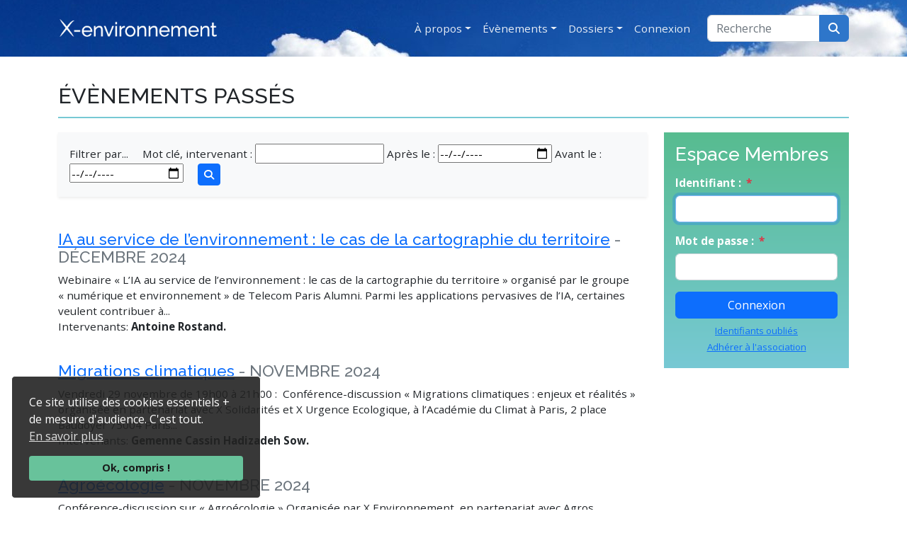

--- FILE ---
content_type: text/html; charset=utf-8
request_url: https://www.x-environnement.org/evenements/
body_size: 5285
content:
<!DOCTYPE html>
<html lang="fr">
    <head>
        <meta charset="UTF-8">
        <meta http-equiv="X-UA-Compatible" content="IE=edge">
        <meta name="viewport" content="width=device-width, initial-scale=1">

        
        
            <title>Évènements (passés) | X-Environnement | X-Environnement</title>
        

        <meta name="description" content="">
        <link rel="icon" type="image/x-icon" href="/static/img/favicon.ico" />

        
            <meta name="robots" content="index, follow">
        

        
        
            <!-- Global site tag (gtag.js) - Google Analytics -->
<script async src="https://www.googletagmanager.com/gtag/js?id=G-YETJ3CSRTQ"></script>
<script>
  window.dataLayer = window.dataLayer || [];
  function gtag(){dataLayer.push(arguments);}
  gtag('js', new Date());

  gtag('config', 'G-YETJ3CSRTQ');
</script>
        

        
            <link rel="stylesheet" href="/static/build/main.css">
        
    </head>

    <body class="">
        <header>
    <nav class="navbar navbar-expand-lg navbar-dark fixed-top shadow-md">
        <div class="container">
            <!-- wrap brand and toggler together for better display on mobile devices -->
            <div class="d-flex flex-nowrap justify-content-between align-items-center">
                <a class="navbar-brand py-0" href="/">
                    <img class="ml-0 me-1 mb-1 d-inline block img-white" height="25px" width="auto"
                         src="/static/img/logo-xenv.png" alt="X-Environnement">
                </a>
                <button class="navbar-toggler collapsed ms-3" type="button" data-bs-toggle="collapse" data-bs-target="#navbarCollapseHeader" aria-controls="navbarCollapseHeader" aria-expanded="false" aria-label="Toggle navigation">
                    <span class="navbar-toggler-icon"></span>
                </button>
            </div>

            <div class="collapse navbar-collapse d-lg-flex justify-content-end" id="navbarCollapseHeader">
                <ul class="navbar-nav">
                    






<li class="nav-item dropdown">
    <a class="nav-link dropdown-toggle" data-bs-toggle="dropdown" href="#" role="button" aria-haspopup="true" aria-expanded="false">À propos</a>
    <div class="dropdown-menu">
        <a class="dropdown-item" href="/qui-sommes-nous/">Qui sommes-nous ?</a>
        <a class="dropdown-item" href="/devenir-membre/">Devenir membre de l'association</a>
    </div>
</li>

<li class="nav-item dropdown">
    <a class="nav-link dropdown-toggle" data-bs-toggle="dropdown" href="#" role="button" aria-haspopup="true" aria-expanded="false">Évènements</a>
    <div class="dropdown-menu">
        <a class="dropdown-item  #}" href="/evenements/prochainement/">A venir</a>
        <a class="dropdown-item  active#}" href="/evenements/">Replay</a>
    </div>
</li>

<li class="nav-item dropdown">
    <a class="nav-link dropdown-toggle" data-bs-toggle="dropdown" href="#" role="button" aria-haspopup="true" aria-expanded="false">Dossiers</a>
    <div class="dropdown-menu">
        <a class="dropdown-item  #}" href="/dossiers/la-jaune-et-la-rouge/">La Jaune et la Rouge</a>
        
        
    </div>
</li>
                </ul>
                <ul class="navbar-nav">
                    
    <li class="nav-item">
        <a class="nav-link" href="/user/login/">
            Connexion
        </a>
    </li>


                </ul>
                <ul class="navbar-nav">
                    <div class="search-form" role="search">
    <form action="" method="get" class="search-block-form ms-lg-3" accept-charset="UTF-8">
        <div class="input-group">
          <input type="text" class="form-control" placeholder="Recherche" aria-label="Recherche">
          <button class="btn btn-sky" type="button">
              <span class="sr-only">Recherche</span>
              <i class="fas fa-search"></i>
          </button>
        </div>
    </form>
</div>
                </ul>
            </div>
        </div>
    </nav>
</header>

        
            <main class="container">
                

                

                

                
    <h1>Évènements passés</h1>


                <div class="row">
                    
                    
                    

                    
                    <div class="col-md-9" role="main">
                        
    <div class="bg-light shadow-sm p-3 mb-5">
        <form action="/evenements/" method="get">
            <span class="me-3 font-italic">Filtrer par...</span>
            <tr>
    <th><label for="id_q">Mot clé, intervenant :</label></th>
    <td>
      
      <input type="search" name="q" maxlength="100" id="id_q">
      
      
    </td>
  </tr>

  <tr>
    <th><label for="id_after">Après le :</label></th>
    <td>
      
      <input type="date" name="after" id="id_after">
      
      
    </td>
  </tr>

  <tr>
    <th><label for="id_before">Avant le :</label></th>
    <td>
      
      <input type="date" name="before" id="id_before">
      
      
        
      
    </td>
  </tr>
            <button class="btn btn-sm btn-primary ms-3" type="submit">
                <span class="sr-only">Recherche</span>
              <i class="fas fa-search"></i>
            </button>
        </form>
    </div>


    <div id="body">
        
            
                


<div class="row mt-3 mb-4">
    <h3>
        <a href="/evenements/IA-environnement-exemple-cartographie-territoire/">IA au service de l’environnement : le cas de la cartographie du territoire</a>
        <span class="month-year small"> - décembre 2024</span></h4>
    </h3>

    <div class="list-body">
        Webinaire « L’IA au service de l’environnement : le cas de la cartographie du territoire » organisé par le groupe « numérique et environnement » de Telecom Paris Alumni. Parmi les applications pervasives de l’IA, certaines veulent contribuer à...
        
            <div class="spacer"></div>
            <p>Intervenants: <strong>Antoine Rostand.</strong></p>
        

        
    </div>

    
        <div class="wrapper-list-thumbnail">
            
                
            
        </div>
    

</div>
            
                


<div class="row mt-3 mb-4">
    <h3>
        <a href="/evenements/migrations-climatiques/">Migrations climatiques</a>
        <span class="month-year small"> - novembre 2024</span></h4>
    </h3>

    <div class="list-body">
        Vendredi 29 novembre de 19h00 à 21h00 :  Conférence-discussion « Migrations climatiques : enjeux et réalités » organisée en partenariat avec X Solidarités et X Urgence Ecologique, à l’Académie du Climat à Paris, 2 place Baudoyer 75004 Paris...
        
            <div class="spacer"></div>
            <p>Intervenants: <strong>Gemenne Cassin Hadizadeh Sow.</strong></p>
        

        
    </div>

    
        <div class="wrapper-list-thumbnail">
            
                
            
        </div>
    

</div>
            
                


<div class="row mt-3 mb-4">
    <h3>
        <a href="/evenements/agroecologie/">Agroécologie</a>
        <span class="month-year small"> - novembre 2024</span></h4>
    </h3>

    <div class="list-body">
        Conférence-discussion sur « Agroécologie » Organisée par X Environnement, en partenariat avec Agros Durable et Mines Environnement et Développement Durable, cette conférence se tiendra à la Maison des X, 12 rue de Poitiers, Paris (métro...
        
            <div class="spacer"></div>
            <p>Intervenants: <strong>Christian Huyghe, Sophie Devienne.</strong></p>
        

        
    </div>

    
        <div class="wrapper-list-thumbnail">
            
                
            
                
            
        </div>
    

</div>
            
                


<div class="row mt-3 mb-4">
    <h3>
        <a href="/evenements/ZEN-ZAN-objectif-double-zero/">Emissions de GES et artificialisation des sols : l’ambition d’un objectif double zéro</a>
        <span class="month-year small"> - octobre 2024</span></h4>
    </h3>

    <div class="list-body">
        Conférence-discussion sur « Emissions de GES et artificialisation des sols : l’ambition d’un objectif double zéro » organisée par X Environnement à la Maison des X, 12 rue de Poitiers, Paris, métro Solférino La loi française sur le ZAN (Zéro...
        
            <div class="spacer"></div>
            <p>Intervenants: <strong>Antoine Pierard, Bruno Depresle, Maylis Desrousseaux.</strong></p>
        

        
    </div>

    
        <div class="wrapper-list-thumbnail">
            
                
            
                
            
                
            
        </div>
    

</div>
            
                


<div class="row mt-3 mb-4">
    <h3>
        <a href="/evenements/biodiversite-marine-peche-politiques-mer/">Biodiversité marine, pêche et politiques de la mer</a>
        <span class="month-year small"> - juin 2024</span></h4>
    </h3>

    <div class="list-body">
        Conférence « Biodiversité marine, pêche et politiques de la mer » débat animé par Ambroise Idoine, en présentiel à la Maison des Mines et des Ponts, 270 rue Saint Jacques 75005 Paris – et en distanciel Au 20e siècle, les océans ont cessé d’être...
        
            <div class="spacer"></div>
            <p>Intervenants: <strong>Jean-Marc Fromentin.</strong></p>
        

        
    </div>

    
        <div class="wrapper-list-thumbnail">
            
                
            
        </div>
    

</div>
            
                


<div class="row mt-3 mb-4">
    <h3>
        <a href="/evenements/enjeux-environnementaux-projets-nucleaire-futur/">Enjeux environnementaux des projets actuels et futurs d’électricité nucléaire</a>
        <span class="month-year small"> - avril 2024</span></h4>
    </h3>

    <div class="list-body">
        
        
            <div class="spacer"></div>
            <p>Intervenants: <strong>Daniel Heuer.</strong></p>
        

        
    </div>

    
        <div class="wrapper-list-thumbnail">
            
                
            
        </div>
    

</div>
            
                


<div class="row mt-3 mb-4">
    <h3>
        <a href="/evenements/compta-carbone-entreprises/">Etat des lieux et perspectives de la comptabilité carbone des entreprises</a>
        <span class="month-year small"> - décembre 2023</span></h4>
    </h3>

    <div class="list-body">
        A l’approche de l’entrée en vigueur de la CSRD, le nombre d’entreprises pour lesquelles un plan de décarbonation est attendu est en croissance significative : 10.000 entreprises étaient concernées par la Déclaration de Performance...
        
            <div class="spacer"></div>
            <p>Intervenants: <strong>Blain.</strong></p>
        

        
    </div>

    
        <div class="wrapper-list-thumbnail">
            
                
            
        </div>
    

</div>
            
                


<div class="row mt-3 mb-4">
    <h3>
        <a href="/evenements/potentiel-numerique-reduire-impacts-globaux/">Potentiel du numérique pour réduire les impacts environnementaux globaux</a>
        <span class="month-year small"> - novembre 2023</span></h4>
    </h3>

    <div class="list-body">
        Ceci est le second webinaire du cycle « Numérique et transition écologique » du 15 novembre Outre le contrôle et la réduction des impacts directs du secteur numérique (impacts de production, impacts de fonctionnement), abordés dans le webinaire...
        
            <div class="spacer"></div>
            <p>Intervenants: <strong>Charpentier.</strong></p>
        

        
    </div>

    
        <div class="wrapper-list-thumbnail">
            
                
            
        </div>
    

</div>
            
                


<div class="row mt-3 mb-4">
    <h3>
        <a href="/evenements/apport-sciences-technologies-crises-environnementales/">Quel est l’apport des sciences et technologies face aux crises environnementales ?</a>
        <span class="month-year small"> - octobre 2023</span></h4>
    </h3>

    <div class="list-body">
        Cette question nous taraude, que l’on soit de formation scientifique ou pas. D’un côté, les sciences du climat et celles du vivant, en s’appuyant sur des technologies perfectionnées, nous ont permis de bien caractériser, évaluer, prendre la...
        
            <div class="spacer"></div>
            <p>Intervenants: <strong>Grandjean.</strong></p>
        

        
    </div>

    
        <div class="wrapper-list-thumbnail">
            
                
            
        </div>
    

</div>
            
                


<div class="row mt-3 mb-4">
    <h3>
        <a href="/evenements/compenser-carbone-avec-forets/">Compenser le carbone au moyen des arbres et des forêts : quels sont les bénéfices et limites de cette approche ?</a>
        <span class="month-year small"> - mai 2023</span></h4>
    </h3>

    <div class="list-body">
        Dans la démarche en trois étapes « Eviter, Réduire, Compenser » les impacts environnementaux des activités économiques, la compensation carbone par création de forêts intervient sur la troisième étape. Planter des forêts capte effectivement du...
        
            <div class="spacer"></div>
            <p>Intervenants: <strong>Karsenty.</strong></p>
        

        
    </div>

    
        <div class="wrapper-list-thumbnail">
            
                
            
        </div>
    

</div>
            
        
    </div>

    
    
    <nav aria-label="Page navigation example">
      <ul class="pagination justify-content-center">
        

        <li class="page-item active" aria-current="page">
            <span class="page-link">1</span>
        </li>

        
            
                
                <li class="page-item"><a  class="page-link" href="?page=2">2</a></li>
            
            
                <li class="page-item disabled"><a class="page-link" href="#">...</a></li>
            
            
            <li class="page-item"><a  class="page-link" href="?page=16">16</a></li>
        
      </ul>
    </nav>


                    </div>

                    
                    
                        <div class="col-md-3
                        " role="complementary">
                            
    
        <div class="login-block mb-4">
            
<div class="h2">Espace Membres</div>

<form method="post" action="/user/login/">
    <input type="hidden" name="csrfmiddlewaretoken" value="1XlXJi5ULvrHqXsZGIYVkpt7nuNKSnDq3gX5Ma8Nrq79py6Pxf1olhLUc8tbRki0">

    <div class="form-group mb-2">
        <label for="id_username" class="col-form-label required">Identifiant&nbsp;:</label>
        <input type="text" name="username" autofocus="" autocapitalize="none" autocomplete="username" maxlength="150" class="form-control" required="" id="id_username">
    </div>

    <div class="form-group mb-2">
        <label for="id_password" class="col-form-label required">Mot de passe&nbsp;:</label>
        <input type="password" name="password" autocomplete="current-password" class="form-control" required="" id="id_password">
    </div>

    <input type="hidden" name="next" value="/evenements/" />
    <button type="submit" class="btn btn-primary w-100 font-weight-bold my-2">Connexion</button>
</form>

<p class="my-1 text-center small"><a href="/contact/">Identifiants oubliés</a></p>
<p class="my-1 text-center small"><a href="/adhesion/">Adhérer à l'association</a></p>
        </div>
    

                        </div>
                    
                </div>
            </main>
        

        <footer class="site-footer light-gradient">
    <nav class="navbar navbar-expand-md h-100 py-0">
        <div class="container h-100">
           <ul class="navbar-nav d-flex justify-content-start gap-4 align-items-md-center h-100">
                <li class="nav-item">
                    
                    <i class="far fa-copyright me-1"></i> X-Environnement 1990 - 2026
                </li>
                <li class="nav-item">
                    <a href="/mentions-legales/" class="p-0">Mentions légales</a>
                </li>
                <li class="nav-item">
                    <a href="/contact/" class="p-0">Contact</a>
                </li>
           </ul>
        </div>
    </nav>
</footer>

        
            
               <script src="https://cdn.websitepolicies.io/lib/cconsent/cconsent.min.js" defer></script>
<script>window.addEventListener("load", function () {
    window.wpcb.init({
        "border": "thin",
        "corners": "small",
        "colors": {
            "popup": {"background": "#222222", "text": "#ffffff", "border": "#FFFFFF"},
            "button": {"background": "#57bc90", "text": "#000000"}
        },
        "transparency": "10",
        "content": {
            "href": "/mentions-legales/",
            "message": "Ce site utilise des cookies essentiels + de mesure d'audience. C'est tout.",
            "link": "En savoir plus",
            "button": "Ok, compris !"
        }
    })
});</script>
            
            <script src="/static/build/main.js"></script>
        
    </body>
</html>

--- FILE ---
content_type: text/css
request_url: https://www.x-environnement.org/static/build/main.css
body_size: 531411
content:
@import url(https://fonts.googleapis.com/css2?family=Open+Sans:ital,wght@0,400;0,700;1,400;1,700&family=Raleway:wght@500&display=swap);
/*!
 * Bootstrap  v5.2.3 (https://getbootstrap.com/)
 * Copyright 2011-2022 The Bootstrap Authors
 * Copyright 2011-2022 Twitter, Inc.
 * Licensed under MIT (https://github.com/twbs/bootstrap/blob/main/LICENSE)
 */:root{--bs-blue: #0d6efd;--bs-indigo: #6610f2;--bs-purple: #6f42c1;--bs-pink: #d63384;--bs-red: #dc3545;--bs-orange: #fd7e14;--bs-yellow: #ffc107;--bs-green: #198754;--bs-teal: #20c997;--bs-cyan: #0dcaf0;--bs-black: #000;--bs-white: #fff;--bs-gray: #6c757d;--bs-gray-dark: #343a40;--bs-gray-100: #f8f9fa;--bs-gray-200: #e9ecef;--bs-gray-300: #dee2e6;--bs-gray-400: #ced4da;--bs-gray-500: #adb5bd;--bs-gray-600: #6c757d;--bs-gray-700: #495057;--bs-gray-800: #343a40;--bs-gray-900: #212529;--bs-primary: #0d6efd;--bs-secondary: #6c757d;--bs-success: #198754;--bs-info: #0dcaf0;--bs-warning: #ffc107;--bs-danger: #dc3545;--bs-light: #f8f9fa;--bs-dark: #212529;--bs-sky: #2e76ca;--bs-dark-sky: #06388D;--bs-feather: #77c9d4;--bs-marine: #57bc90;--bs-sleek-grey: #a5a5af;--bs-orange: #f0ad4e;--bs-raspberry: #E30B5D;--bs-primary-rgb: 13, 110, 253;--bs-secondary-rgb: 108, 117, 125;--bs-success-rgb: 25, 135, 84;--bs-info-rgb: 13, 202, 240;--bs-warning-rgb: 255, 193, 7;--bs-danger-rgb: 220, 53, 69;--bs-light-rgb: 248, 249, 250;--bs-dark-rgb: 33, 37, 41;--bs-sky-rgb: 46, 118, 202;--bs-dark-sky-rgb: 6, 56, 141;--bs-feather-rgb: 119, 201, 212;--bs-marine-rgb: 87, 188, 144;--bs-sleek-grey-rgb: 165, 165, 175;--bs-orange-rgb: 240, 173, 78;--bs-raspberry-rgb: 227, 11, 93;--bs-white-rgb: 255, 255, 255;--bs-black-rgb: 0, 0, 0;--bs-body-color-rgb: 33, 37, 41;--bs-body-bg-rgb: 255, 255, 255;--bs-font-sans-serif: system-ui, -apple-system, "Segoe UI", Roboto, "Helvetica Neue", "Noto Sans", "Liberation Sans", Arial, sans-serif, "Apple Color Emoji", "Segoe UI Emoji", "Segoe UI Symbol", "Noto Color Emoji";--bs-font-monospace: SFMono-Regular, Menlo, Monaco, Consolas, "Liberation Mono", "Courier New", monospace;--bs-gradient: linear-gradient(180deg, rgba(255, 255, 255, 0.15), rgba(255, 255, 255, 0));--bs-body-font-family: Open Sans, system-ui, sans-serif;--bs-body-font-size:0.95rem;--bs-body-font-weight: 400;--bs-body-line-height: 1.5;--bs-body-color: #212529;--bs-body-bg: #fff;--bs-border-width: 1px;--bs-border-style: solid;--bs-border-color: #dee2e6;--bs-border-color-translucent: rgba(0, 0, 0, 0.175);--bs-border-radius: 0.375rem;--bs-border-radius-sm: 0.25rem;--bs-border-radius-lg: 0.5rem;--bs-border-radius-xl: 1rem;--bs-border-radius-2xl: 2rem;--bs-border-radius-pill: 50rem;--bs-link-color: #0d6efd;--bs-link-hover-color: #0a58ca;--bs-code-color: #d63384;--bs-highlight-bg: #fff3cd}*,*::before,*::after{box-sizing:border-box}@media(prefers-reduced-motion: no-preference){:root{scroll-behavior:smooth}}body{margin:0;font-family:var(--bs-body-font-family);font-size:var(--bs-body-font-size);font-weight:var(--bs-body-font-weight);line-height:var(--bs-body-line-height);color:var(--bs-body-color);text-align:var(--bs-body-text-align);background-color:var(--bs-body-bg);-webkit-text-size-adjust:100%;-webkit-tap-highlight-color:rgba(0,0,0,0)}hr{margin:1rem 0;color:inherit;border:0;border-top:1px solid;opacity:.25}h6,.h6,h5,.h5,h4,.h4,h3,.h3,h2,.h2,h1,.h1{margin-top:0;margin-bottom:.5rem;font-family:Raleway,system-ui,sans-serif;font-weight:400;line-height:1.1;color:inherit}h1,.h1{font-size:calc(1.315rem + 0.78vw)}@media(min-width: 1200px){h1,.h1{font-size:1.9rem}}h2,.h2{font-size:calc(1.29125rem + 0.495vw)}@media(min-width: 1200px){h2,.h2{font-size:1.6625rem}}h3,.h3{font-size:calc(1.2675rem + 0.21vw)}@media(min-width: 1200px){h3,.h3{font-size:1.425rem}}h4,.h4{font-size:1.1875rem}h5,.h5{font-size:0.95rem}h6,.h6{font-size:0.8075rem}p{margin-top:0;margin-bottom:1rem}abbr[title]{text-decoration:underline dotted;cursor:help;text-decoration-skip-ink:none}address{margin-bottom:1rem;font-style:normal;line-height:inherit}ol,ul{padding-left:2rem}ol,ul,dl{margin-top:0;margin-bottom:1rem}ol ol,ul ul,ol ul,ul ol{margin-bottom:0}dt{font-weight:700}dd{margin-bottom:.5rem;margin-left:0}blockquote{margin:0 0 1rem}b,strong{font-weight:bolder}small,.small{font-size:0.875em}mark,.mark{padding:.1875em;background-color:var(--bs-highlight-bg)}sub,sup{position:relative;font-size:0.75em;line-height:0;vertical-align:baseline}sub{bottom:-0.25em}sup{top:-0.5em}a{color:var(--bs-link-color);text-decoration:underline}a:hover{color:var(--bs-link-hover-color)}a:not([href]):not([class]),a:not([href]):not([class]):hover{color:inherit;text-decoration:none}pre,code,kbd,samp{font-family:var(--bs-font-monospace);font-size:1em}pre{display:block;margin-top:0;margin-bottom:1rem;overflow:auto;font-size:0.875em}pre code{font-size:inherit;color:inherit;word-break:normal}code{font-size:0.875em;color:var(--bs-code-color);word-wrap:break-word}a>code{color:inherit}kbd{padding:.1875rem .375rem;font-size:0.875em;color:var(--bs-body-bg);background-color:var(--bs-body-color);border-radius:.25rem}kbd kbd{padding:0;font-size:1em}figure{margin:0 0 1rem}img,svg{vertical-align:middle}table{caption-side:bottom;border-collapse:collapse}caption{padding-top:.5rem;padding-bottom:.5rem;color:#6c757d;text-align:left}th{text-align:inherit;text-align:-webkit-match-parent}thead,tbody,tfoot,tr,td,th{border-color:inherit;border-style:solid;border-width:0}label{display:inline-block}button{border-radius:0}button:focus:not(:focus-visible){outline:0}input,button,select,optgroup,textarea{margin:0;font-family:inherit;font-size:inherit;line-height:inherit}button,select{text-transform:none}[role=button]{cursor:pointer}select{word-wrap:normal}select:disabled{opacity:1}[list]:not([type=date]):not([type=datetime-local]):not([type=month]):not([type=week]):not([type=time])::-webkit-calendar-picker-indicator{display:none !important}button,[type=button],[type=reset],[type=submit]{-webkit-appearance:button}button:not(:disabled),[type=button]:not(:disabled),[type=reset]:not(:disabled),[type=submit]:not(:disabled){cursor:pointer}::-moz-focus-inner{padding:0;border-style:none}textarea{resize:vertical}fieldset{min-width:0;padding:0;margin:0;border:0}legend{float:left;width:100%;padding:0;margin-bottom:.5rem;font-size:calc(1.275rem + 0.3vw);line-height:inherit}@media(min-width: 1200px){legend{font-size:1.5rem}}legend+*{clear:left}::-webkit-datetime-edit-fields-wrapper,::-webkit-datetime-edit-text,::-webkit-datetime-edit-minute,::-webkit-datetime-edit-hour-field,::-webkit-datetime-edit-day-field,::-webkit-datetime-edit-month-field,::-webkit-datetime-edit-year-field{padding:0}::-webkit-inner-spin-button{height:auto}[type=search]{outline-offset:-2px;-webkit-appearance:textfield}::-webkit-search-decoration{-webkit-appearance:none}::-webkit-color-swatch-wrapper{padding:0}::file-selector-button{font:inherit;-webkit-appearance:button}output{display:inline-block}iframe{border:0}summary{display:list-item;cursor:pointer}progress{vertical-align:baseline}[hidden]{display:none !important}.lead{font-size:1.25rem;font-weight:300}.display-1{font-size:calc(1.625rem + 4.5vw);font-weight:300;line-height:1.2}@media(min-width: 1200px){.display-1{font-size:5rem}}.display-2{font-size:calc(1.575rem + 3.9vw);font-weight:300;line-height:1.2}@media(min-width: 1200px){.display-2{font-size:4.5rem}}.display-3{font-size:calc(1.525rem + 3.3vw);font-weight:300;line-height:1.2}@media(min-width: 1200px){.display-3{font-size:4rem}}.display-4{font-size:calc(1.475rem + 2.7vw);font-weight:300;line-height:1.2}@media(min-width: 1200px){.display-4{font-size:3.5rem}}.display-5{font-size:calc(1.425rem + 2.1vw);font-weight:300;line-height:1.2}@media(min-width: 1200px){.display-5{font-size:3rem}}.display-6{font-size:calc(1.375rem + 1.5vw);font-weight:300;line-height:1.2}@media(min-width: 1200px){.display-6{font-size:2.5rem}}.list-unstyled{padding-left:0;list-style:none}.list-inline{padding-left:0;list-style:none}.list-inline-item{display:inline-block}.list-inline-item:not(:last-child){margin-right:.5rem}.initialism{font-size:0.875em;text-transform:uppercase}.blockquote{margin-bottom:1rem;font-size:1.25rem}.blockquote>:last-child{margin-bottom:0}.blockquote-footer{margin-top:-1rem;margin-bottom:1rem;font-size:0.875em;color:#6c757d}.blockquote-footer::before{content:"— "}.img-fluid{max-width:100%;height:auto}.img-thumbnail{padding:.25rem;background-color:#fff;border:1px solid var(--bs-border-color);border-radius:.375rem;max-width:100%;height:auto}.figure{display:inline-block}.figure-img{margin-bottom:.5rem;line-height:1}.figure-caption{font-size:0.875em;color:#6c757d}.container,.container-fluid,.container-xxl,.container-xl,.container-lg,.container-md,.container-sm{--bs-gutter-x: 1.5rem;--bs-gutter-y: 0;width:100%;padding-right:calc(var(--bs-gutter-x)*.5);padding-left:calc(var(--bs-gutter-x)*.5);margin-right:auto;margin-left:auto}@media(min-width: 576px){.container-sm,.container{max-width:540px}}@media(min-width: 768px){.container-md,.container-sm,.container{max-width:720px}}@media(min-width: 992px){.container-lg,.container-md,.container-sm,.container{max-width:960px}}@media(min-width: 1200px){.container-xl,.container-lg,.container-md,.container-sm,.container{max-width:1140px}}@media(min-width: 1400px){.container-xxl,.container-xl,.container-lg,.container-md,.container-sm,.container{max-width:1320px}}.row{--bs-gutter-x: 1.5rem;--bs-gutter-y: 0;display:flex;flex-wrap:wrap;margin-top:calc(-1*var(--bs-gutter-y));margin-right:calc(-0.5*var(--bs-gutter-x));margin-left:calc(-0.5*var(--bs-gutter-x))}.row>*{flex-shrink:0;width:100%;max-width:100%;padding-right:calc(var(--bs-gutter-x)*.5);padding-left:calc(var(--bs-gutter-x)*.5);margin-top:var(--bs-gutter-y)}.col{flex:1 0 0%}.row-cols-auto>*{flex:0 0 auto;width:auto}.row-cols-1>*{flex:0 0 auto;width:100%}.row-cols-2>*{flex:0 0 auto;width:50%}.row-cols-3>*{flex:0 0 auto;width:33.3333333333%}.row-cols-4>*{flex:0 0 auto;width:25%}.row-cols-5>*{flex:0 0 auto;width:20%}.row-cols-6>*{flex:0 0 auto;width:16.6666666667%}.col-auto{flex:0 0 auto;width:auto}.col-1{flex:0 0 auto;width:8.33333333%}.col-2{flex:0 0 auto;width:16.66666667%}.col-3{flex:0 0 auto;width:25%}.col-4{flex:0 0 auto;width:33.33333333%}.col-5{flex:0 0 auto;width:41.66666667%}.col-6{flex:0 0 auto;width:50%}.col-7{flex:0 0 auto;width:58.33333333%}.col-8{flex:0 0 auto;width:66.66666667%}.col-9{flex:0 0 auto;width:75%}.col-10{flex:0 0 auto;width:83.33333333%}.col-11{flex:0 0 auto;width:91.66666667%}.col-12{flex:0 0 auto;width:100%}.offset-1{margin-left:8.33333333%}.offset-2{margin-left:16.66666667%}.offset-3{margin-left:25%}.offset-4{margin-left:33.33333333%}.offset-5{margin-left:41.66666667%}.offset-6{margin-left:50%}.offset-7{margin-left:58.33333333%}.offset-8{margin-left:66.66666667%}.offset-9{margin-left:75%}.offset-10{margin-left:83.33333333%}.offset-11{margin-left:91.66666667%}.g-0,.gx-0{--bs-gutter-x: 0}.g-0,.gy-0{--bs-gutter-y: 0}.g-1,.gx-1{--bs-gutter-x: 0.25rem}.g-1,.gy-1{--bs-gutter-y: 0.25rem}.g-2,.gx-2{--bs-gutter-x: 0.5rem}.g-2,.gy-2{--bs-gutter-y: 0.5rem}.g-3,.gx-3{--bs-gutter-x: 1rem}.g-3,.gy-3{--bs-gutter-y: 1rem}.g-4,.gx-4{--bs-gutter-x: 1.5rem}.g-4,.gy-4{--bs-gutter-y: 1.5rem}.g-5,.gx-5{--bs-gutter-x: 3rem}.g-5,.gy-5{--bs-gutter-y: 3rem}@media(min-width: 576px){.col-sm{flex:1 0 0%}.row-cols-sm-auto>*{flex:0 0 auto;width:auto}.row-cols-sm-1>*{flex:0 0 auto;width:100%}.row-cols-sm-2>*{flex:0 0 auto;width:50%}.row-cols-sm-3>*{flex:0 0 auto;width:33.3333333333%}.row-cols-sm-4>*{flex:0 0 auto;width:25%}.row-cols-sm-5>*{flex:0 0 auto;width:20%}.row-cols-sm-6>*{flex:0 0 auto;width:16.6666666667%}.col-sm-auto{flex:0 0 auto;width:auto}.col-sm-1{flex:0 0 auto;width:8.33333333%}.col-sm-2{flex:0 0 auto;width:16.66666667%}.col-sm-3{flex:0 0 auto;width:25%}.col-sm-4{flex:0 0 auto;width:33.33333333%}.col-sm-5{flex:0 0 auto;width:41.66666667%}.col-sm-6{flex:0 0 auto;width:50%}.col-sm-7{flex:0 0 auto;width:58.33333333%}.col-sm-8{flex:0 0 auto;width:66.66666667%}.col-sm-9{flex:0 0 auto;width:75%}.col-sm-10{flex:0 0 auto;width:83.33333333%}.col-sm-11{flex:0 0 auto;width:91.66666667%}.col-sm-12{flex:0 0 auto;width:100%}.offset-sm-0{margin-left:0}.offset-sm-1{margin-left:8.33333333%}.offset-sm-2{margin-left:16.66666667%}.offset-sm-3{margin-left:25%}.offset-sm-4{margin-left:33.33333333%}.offset-sm-5{margin-left:41.66666667%}.offset-sm-6{margin-left:50%}.offset-sm-7{margin-left:58.33333333%}.offset-sm-8{margin-left:66.66666667%}.offset-sm-9{margin-left:75%}.offset-sm-10{margin-left:83.33333333%}.offset-sm-11{margin-left:91.66666667%}.g-sm-0,.gx-sm-0{--bs-gutter-x: 0}.g-sm-0,.gy-sm-0{--bs-gutter-y: 0}.g-sm-1,.gx-sm-1{--bs-gutter-x: 0.25rem}.g-sm-1,.gy-sm-1{--bs-gutter-y: 0.25rem}.g-sm-2,.gx-sm-2{--bs-gutter-x: 0.5rem}.g-sm-2,.gy-sm-2{--bs-gutter-y: 0.5rem}.g-sm-3,.gx-sm-3{--bs-gutter-x: 1rem}.g-sm-3,.gy-sm-3{--bs-gutter-y: 1rem}.g-sm-4,.gx-sm-4{--bs-gutter-x: 1.5rem}.g-sm-4,.gy-sm-4{--bs-gutter-y: 1.5rem}.g-sm-5,.gx-sm-5{--bs-gutter-x: 3rem}.g-sm-5,.gy-sm-5{--bs-gutter-y: 3rem}}@media(min-width: 768px){.col-md{flex:1 0 0%}.row-cols-md-auto>*{flex:0 0 auto;width:auto}.row-cols-md-1>*{flex:0 0 auto;width:100%}.row-cols-md-2>*{flex:0 0 auto;width:50%}.row-cols-md-3>*{flex:0 0 auto;width:33.3333333333%}.row-cols-md-4>*{flex:0 0 auto;width:25%}.row-cols-md-5>*{flex:0 0 auto;width:20%}.row-cols-md-6>*{flex:0 0 auto;width:16.6666666667%}.col-md-auto{flex:0 0 auto;width:auto}.col-md-1{flex:0 0 auto;width:8.33333333%}.col-md-2{flex:0 0 auto;width:16.66666667%}.col-md-3{flex:0 0 auto;width:25%}.col-md-4{flex:0 0 auto;width:33.33333333%}.col-md-5{flex:0 0 auto;width:41.66666667%}.col-md-6{flex:0 0 auto;width:50%}.col-md-7{flex:0 0 auto;width:58.33333333%}.col-md-8{flex:0 0 auto;width:66.66666667%}.col-md-9{flex:0 0 auto;width:75%}.col-md-10{flex:0 0 auto;width:83.33333333%}.col-md-11{flex:0 0 auto;width:91.66666667%}.col-md-12{flex:0 0 auto;width:100%}.offset-md-0{margin-left:0}.offset-md-1{margin-left:8.33333333%}.offset-md-2{margin-left:16.66666667%}.offset-md-3{margin-left:25%}.offset-md-4{margin-left:33.33333333%}.offset-md-5{margin-left:41.66666667%}.offset-md-6{margin-left:50%}.offset-md-7{margin-left:58.33333333%}.offset-md-8{margin-left:66.66666667%}.offset-md-9{margin-left:75%}.offset-md-10{margin-left:83.33333333%}.offset-md-11{margin-left:91.66666667%}.g-md-0,.gx-md-0{--bs-gutter-x: 0}.g-md-0,.gy-md-0{--bs-gutter-y: 0}.g-md-1,.gx-md-1{--bs-gutter-x: 0.25rem}.g-md-1,.gy-md-1{--bs-gutter-y: 0.25rem}.g-md-2,.gx-md-2{--bs-gutter-x: 0.5rem}.g-md-2,.gy-md-2{--bs-gutter-y: 0.5rem}.g-md-3,.gx-md-3{--bs-gutter-x: 1rem}.g-md-3,.gy-md-3{--bs-gutter-y: 1rem}.g-md-4,.gx-md-4{--bs-gutter-x: 1.5rem}.g-md-4,.gy-md-4{--bs-gutter-y: 1.5rem}.g-md-5,.gx-md-5{--bs-gutter-x: 3rem}.g-md-5,.gy-md-5{--bs-gutter-y: 3rem}}@media(min-width: 992px){.col-lg{flex:1 0 0%}.row-cols-lg-auto>*{flex:0 0 auto;width:auto}.row-cols-lg-1>*{flex:0 0 auto;width:100%}.row-cols-lg-2>*{flex:0 0 auto;width:50%}.row-cols-lg-3>*{flex:0 0 auto;width:33.3333333333%}.row-cols-lg-4>*{flex:0 0 auto;width:25%}.row-cols-lg-5>*{flex:0 0 auto;width:20%}.row-cols-lg-6>*{flex:0 0 auto;width:16.6666666667%}.col-lg-auto{flex:0 0 auto;width:auto}.col-lg-1{flex:0 0 auto;width:8.33333333%}.col-lg-2{flex:0 0 auto;width:16.66666667%}.col-lg-3{flex:0 0 auto;width:25%}.col-lg-4{flex:0 0 auto;width:33.33333333%}.col-lg-5{flex:0 0 auto;width:41.66666667%}.col-lg-6{flex:0 0 auto;width:50%}.col-lg-7{flex:0 0 auto;width:58.33333333%}.col-lg-8{flex:0 0 auto;width:66.66666667%}.col-lg-9{flex:0 0 auto;width:75%}.col-lg-10{flex:0 0 auto;width:83.33333333%}.col-lg-11{flex:0 0 auto;width:91.66666667%}.col-lg-12{flex:0 0 auto;width:100%}.offset-lg-0{margin-left:0}.offset-lg-1{margin-left:8.33333333%}.offset-lg-2{margin-left:16.66666667%}.offset-lg-3{margin-left:25%}.offset-lg-4{margin-left:33.33333333%}.offset-lg-5{margin-left:41.66666667%}.offset-lg-6{margin-left:50%}.offset-lg-7{margin-left:58.33333333%}.offset-lg-8{margin-left:66.66666667%}.offset-lg-9{margin-left:75%}.offset-lg-10{margin-left:83.33333333%}.offset-lg-11{margin-left:91.66666667%}.g-lg-0,.gx-lg-0{--bs-gutter-x: 0}.g-lg-0,.gy-lg-0{--bs-gutter-y: 0}.g-lg-1,.gx-lg-1{--bs-gutter-x: 0.25rem}.g-lg-1,.gy-lg-1{--bs-gutter-y: 0.25rem}.g-lg-2,.gx-lg-2{--bs-gutter-x: 0.5rem}.g-lg-2,.gy-lg-2{--bs-gutter-y: 0.5rem}.g-lg-3,.gx-lg-3{--bs-gutter-x: 1rem}.g-lg-3,.gy-lg-3{--bs-gutter-y: 1rem}.g-lg-4,.gx-lg-4{--bs-gutter-x: 1.5rem}.g-lg-4,.gy-lg-4{--bs-gutter-y: 1.5rem}.g-lg-5,.gx-lg-5{--bs-gutter-x: 3rem}.g-lg-5,.gy-lg-5{--bs-gutter-y: 3rem}}@media(min-width: 1200px){.col-xl{flex:1 0 0%}.row-cols-xl-auto>*{flex:0 0 auto;width:auto}.row-cols-xl-1>*{flex:0 0 auto;width:100%}.row-cols-xl-2>*{flex:0 0 auto;width:50%}.row-cols-xl-3>*{flex:0 0 auto;width:33.3333333333%}.row-cols-xl-4>*{flex:0 0 auto;width:25%}.row-cols-xl-5>*{flex:0 0 auto;width:20%}.row-cols-xl-6>*{flex:0 0 auto;width:16.6666666667%}.col-xl-auto{flex:0 0 auto;width:auto}.col-xl-1{flex:0 0 auto;width:8.33333333%}.col-xl-2{flex:0 0 auto;width:16.66666667%}.col-xl-3{flex:0 0 auto;width:25%}.col-xl-4{flex:0 0 auto;width:33.33333333%}.col-xl-5{flex:0 0 auto;width:41.66666667%}.col-xl-6{flex:0 0 auto;width:50%}.col-xl-7{flex:0 0 auto;width:58.33333333%}.col-xl-8{flex:0 0 auto;width:66.66666667%}.col-xl-9{flex:0 0 auto;width:75%}.col-xl-10{flex:0 0 auto;width:83.33333333%}.col-xl-11{flex:0 0 auto;width:91.66666667%}.col-xl-12{flex:0 0 auto;width:100%}.offset-xl-0{margin-left:0}.offset-xl-1{margin-left:8.33333333%}.offset-xl-2{margin-left:16.66666667%}.offset-xl-3{margin-left:25%}.offset-xl-4{margin-left:33.33333333%}.offset-xl-5{margin-left:41.66666667%}.offset-xl-6{margin-left:50%}.offset-xl-7{margin-left:58.33333333%}.offset-xl-8{margin-left:66.66666667%}.offset-xl-9{margin-left:75%}.offset-xl-10{margin-left:83.33333333%}.offset-xl-11{margin-left:91.66666667%}.g-xl-0,.gx-xl-0{--bs-gutter-x: 0}.g-xl-0,.gy-xl-0{--bs-gutter-y: 0}.g-xl-1,.gx-xl-1{--bs-gutter-x: 0.25rem}.g-xl-1,.gy-xl-1{--bs-gutter-y: 0.25rem}.g-xl-2,.gx-xl-2{--bs-gutter-x: 0.5rem}.g-xl-2,.gy-xl-2{--bs-gutter-y: 0.5rem}.g-xl-3,.gx-xl-3{--bs-gutter-x: 1rem}.g-xl-3,.gy-xl-3{--bs-gutter-y: 1rem}.g-xl-4,.gx-xl-4{--bs-gutter-x: 1.5rem}.g-xl-4,.gy-xl-4{--bs-gutter-y: 1.5rem}.g-xl-5,.gx-xl-5{--bs-gutter-x: 3rem}.g-xl-5,.gy-xl-5{--bs-gutter-y: 3rem}}@media(min-width: 1400px){.col-xxl{flex:1 0 0%}.row-cols-xxl-auto>*{flex:0 0 auto;width:auto}.row-cols-xxl-1>*{flex:0 0 auto;width:100%}.row-cols-xxl-2>*{flex:0 0 auto;width:50%}.row-cols-xxl-3>*{flex:0 0 auto;width:33.3333333333%}.row-cols-xxl-4>*{flex:0 0 auto;width:25%}.row-cols-xxl-5>*{flex:0 0 auto;width:20%}.row-cols-xxl-6>*{flex:0 0 auto;width:16.6666666667%}.col-xxl-auto{flex:0 0 auto;width:auto}.col-xxl-1{flex:0 0 auto;width:8.33333333%}.col-xxl-2{flex:0 0 auto;width:16.66666667%}.col-xxl-3{flex:0 0 auto;width:25%}.col-xxl-4{flex:0 0 auto;width:33.33333333%}.col-xxl-5{flex:0 0 auto;width:41.66666667%}.col-xxl-6{flex:0 0 auto;width:50%}.col-xxl-7{flex:0 0 auto;width:58.33333333%}.col-xxl-8{flex:0 0 auto;width:66.66666667%}.col-xxl-9{flex:0 0 auto;width:75%}.col-xxl-10{flex:0 0 auto;width:83.33333333%}.col-xxl-11{flex:0 0 auto;width:91.66666667%}.col-xxl-12{flex:0 0 auto;width:100%}.offset-xxl-0{margin-left:0}.offset-xxl-1{margin-left:8.33333333%}.offset-xxl-2{margin-left:16.66666667%}.offset-xxl-3{margin-left:25%}.offset-xxl-4{margin-left:33.33333333%}.offset-xxl-5{margin-left:41.66666667%}.offset-xxl-6{margin-left:50%}.offset-xxl-7{margin-left:58.33333333%}.offset-xxl-8{margin-left:66.66666667%}.offset-xxl-9{margin-left:75%}.offset-xxl-10{margin-left:83.33333333%}.offset-xxl-11{margin-left:91.66666667%}.g-xxl-0,.gx-xxl-0{--bs-gutter-x: 0}.g-xxl-0,.gy-xxl-0{--bs-gutter-y: 0}.g-xxl-1,.gx-xxl-1{--bs-gutter-x: 0.25rem}.g-xxl-1,.gy-xxl-1{--bs-gutter-y: 0.25rem}.g-xxl-2,.gx-xxl-2{--bs-gutter-x: 0.5rem}.g-xxl-2,.gy-xxl-2{--bs-gutter-y: 0.5rem}.g-xxl-3,.gx-xxl-3{--bs-gutter-x: 1rem}.g-xxl-3,.gy-xxl-3{--bs-gutter-y: 1rem}.g-xxl-4,.gx-xxl-4{--bs-gutter-x: 1.5rem}.g-xxl-4,.gy-xxl-4{--bs-gutter-y: 1.5rem}.g-xxl-5,.gx-xxl-5{--bs-gutter-x: 3rem}.g-xxl-5,.gy-xxl-5{--bs-gutter-y: 3rem}}.table{--bs-table-color: var(--bs-body-color);--bs-table-bg: transparent;--bs-table-border-color: var(--bs-border-color);--bs-table-accent-bg: transparent;--bs-table-striped-color: var(--bs-body-color);--bs-table-striped-bg: rgba(0, 0, 0, 0.05);--bs-table-active-color: var(--bs-body-color);--bs-table-active-bg: rgba(0, 0, 0, 0.1);--bs-table-hover-color: var(--bs-body-color);--bs-table-hover-bg: rgba(0, 0, 0, 0.075);width:100%;margin-bottom:1rem;color:var(--bs-table-color);vertical-align:top;border-color:var(--bs-table-border-color)}.table>:not(caption)>*>*{padding:.5rem .5rem;background-color:var(--bs-table-bg);border-bottom-width:1px;box-shadow:inset 0 0 0 9999px var(--bs-table-accent-bg)}.table>tbody{vertical-align:inherit}.table>thead{vertical-align:bottom}.table-group-divider{border-top:2px solid currentcolor}.caption-top{caption-side:top}.table-sm>:not(caption)>*>*{padding:.25rem .25rem}.table-bordered>:not(caption)>*{border-width:1px 0}.table-bordered>:not(caption)>*>*{border-width:0 1px}.table-borderless>:not(caption)>*>*{border-bottom-width:0}.table-borderless>:not(:first-child){border-top-width:0}.table-striped>tbody>tr:nth-of-type(odd)>*{--bs-table-accent-bg: var(--bs-table-striped-bg);color:var(--bs-table-striped-color)}.table-striped-columns>:not(caption)>tr>:nth-child(even){--bs-table-accent-bg: var(--bs-table-striped-bg);color:var(--bs-table-striped-color)}.table-active{--bs-table-accent-bg: var(--bs-table-active-bg);color:var(--bs-table-active-color)}.table-hover>tbody>tr:hover>*{--bs-table-accent-bg: var(--bs-table-hover-bg);color:var(--bs-table-hover-color)}.table-primary{--bs-table-color: #000;--bs-table-bg: #cfe2ff;--bs-table-border-color: #bacbe6;--bs-table-striped-bg: #c5d7f2;--bs-table-striped-color: #000;--bs-table-active-bg: #bacbe6;--bs-table-active-color: #000;--bs-table-hover-bg: #bfd1ec;--bs-table-hover-color: #000;color:var(--bs-table-color);border-color:var(--bs-table-border-color)}.table-secondary{--bs-table-color: #000;--bs-table-bg: #e2e3e5;--bs-table-border-color: #cbccce;--bs-table-striped-bg: #d7d8da;--bs-table-striped-color: #000;--bs-table-active-bg: #cbccce;--bs-table-active-color: #000;--bs-table-hover-bg: #d1d2d4;--bs-table-hover-color: #000;color:var(--bs-table-color);border-color:var(--bs-table-border-color)}.table-success{--bs-table-color: #000;--bs-table-bg: #d1e7dd;--bs-table-border-color: #bcd0c7;--bs-table-striped-bg: #c7dbd2;--bs-table-striped-color: #000;--bs-table-active-bg: #bcd0c7;--bs-table-active-color: #000;--bs-table-hover-bg: #c1d6cc;--bs-table-hover-color: #000;color:var(--bs-table-color);border-color:var(--bs-table-border-color)}.table-info{--bs-table-color: #000;--bs-table-bg: #cff4fc;--bs-table-border-color: #badce3;--bs-table-striped-bg: #c5e8ef;--bs-table-striped-color: #000;--bs-table-active-bg: #badce3;--bs-table-active-color: #000;--bs-table-hover-bg: #bfe2e9;--bs-table-hover-color: #000;color:var(--bs-table-color);border-color:var(--bs-table-border-color)}.table-warning{--bs-table-color: #000;--bs-table-bg: #fff3cd;--bs-table-border-color: #e6dbb9;--bs-table-striped-bg: #f2e7c3;--bs-table-striped-color: #000;--bs-table-active-bg: #e6dbb9;--bs-table-active-color: #000;--bs-table-hover-bg: #ece1be;--bs-table-hover-color: #000;color:var(--bs-table-color);border-color:var(--bs-table-border-color)}.table-danger{--bs-table-color: #000;--bs-table-bg: #f8d7da;--bs-table-border-color: #dfc2c4;--bs-table-striped-bg: #eccccf;--bs-table-striped-color: #000;--bs-table-active-bg: #dfc2c4;--bs-table-active-color: #000;--bs-table-hover-bg: #e5c7ca;--bs-table-hover-color: #000;color:var(--bs-table-color);border-color:var(--bs-table-border-color)}.table-light{--bs-table-color: #000;--bs-table-bg: #f8f9fa;--bs-table-border-color: #dfe0e1;--bs-table-striped-bg: #ecedee;--bs-table-striped-color: #000;--bs-table-active-bg: #dfe0e1;--bs-table-active-color: #000;--bs-table-hover-bg: #e5e6e7;--bs-table-hover-color: #000;color:var(--bs-table-color);border-color:var(--bs-table-border-color)}.table-dark{--bs-table-color: #fff;--bs-table-bg: #212529;--bs-table-border-color: #373b3e;--bs-table-striped-bg: #2c3034;--bs-table-striped-color: #fff;--bs-table-active-bg: #373b3e;--bs-table-active-color: #fff;--bs-table-hover-bg: #323539;--bs-table-hover-color: #fff;color:var(--bs-table-color);border-color:var(--bs-table-border-color)}.table-responsive{overflow-x:auto;-webkit-overflow-scrolling:touch}@media(max-width: 575.98px){.table-responsive-sm{overflow-x:auto;-webkit-overflow-scrolling:touch}}@media(max-width: 767.98px){.table-responsive-md{overflow-x:auto;-webkit-overflow-scrolling:touch}}@media(max-width: 991.98px){.table-responsive-lg{overflow-x:auto;-webkit-overflow-scrolling:touch}}@media(max-width: 1199.98px){.table-responsive-xl{overflow-x:auto;-webkit-overflow-scrolling:touch}}@media(max-width: 1399.98px){.table-responsive-xxl{overflow-x:auto;-webkit-overflow-scrolling:touch}}.form-label{margin-bottom:.5rem}.col-form-label{padding-top:calc(0.375rem + 1px);padding-bottom:calc(0.375rem + 1px);margin-bottom:0;font-size:inherit;line-height:1.5}.col-form-label-lg{padding-top:calc(0.5rem + 1px);padding-bottom:calc(0.5rem + 1px);font-size:1.25rem}.col-form-label-sm{padding-top:calc(0.25rem + 1px);padding-bottom:calc(0.25rem + 1px);font-size:0.875rem}.form-text{margin-top:.25rem;font-size:0.875em;color:#6c757d}.form-control{display:block;width:100%;padding:.375rem .75rem;font-size:1rem;font-weight:400;line-height:1.5;color:#212529;background-color:#fff;background-clip:padding-box;border:1px solid #ced4da;appearance:none;border-radius:.375rem;transition:border-color .15s ease-in-out,box-shadow .15s ease-in-out}@media(prefers-reduced-motion: reduce){.form-control{transition:none}}.form-control[type=file]{overflow:hidden}.form-control[type=file]:not(:disabled):not([readonly]){cursor:pointer}.form-control:focus{color:#212529;background-color:#fff;border-color:#86b7fe;outline:0;box-shadow:0 0 0 .25rem rgba(13,110,253,.25)}.form-control::-webkit-date-and-time-value{height:1.5em}.form-control::placeholder{color:#6c757d;opacity:1}.form-control:disabled{background-color:#e9ecef;opacity:1}.form-control::file-selector-button{padding:.375rem .75rem;margin:-0.375rem -0.75rem;margin-inline-end:.75rem;color:#212529;background-color:#e9ecef;pointer-events:none;border-color:inherit;border-style:solid;border-width:0;border-inline-end-width:1px;border-radius:0;transition:color .15s ease-in-out,background-color .15s ease-in-out,border-color .15s ease-in-out,box-shadow .15s ease-in-out}@media(prefers-reduced-motion: reduce){.form-control::file-selector-button{transition:none}}.form-control:hover:not(:disabled):not([readonly])::file-selector-button{background-color:#dde0e3}.form-control-plaintext{display:block;width:100%;padding:.375rem 0;margin-bottom:0;line-height:1.5;color:#212529;background-color:rgba(0,0,0,0);border:solid rgba(0,0,0,0);border-width:1px 0}.form-control-plaintext:focus{outline:0}.form-control-plaintext.form-control-sm,.form-control-plaintext.form-control-lg{padding-right:0;padding-left:0}.form-control-sm{min-height:calc(1.5em + 0.5rem + 2px);padding:.25rem .5rem;font-size:0.875rem;border-radius:.25rem}.form-control-sm::file-selector-button{padding:.25rem .5rem;margin:-0.25rem -0.5rem;margin-inline-end:.5rem}.form-control-lg{min-height:calc(1.5em + 1rem + 2px);padding:.5rem 1rem;font-size:1.25rem;border-radius:.5rem}.form-control-lg::file-selector-button{padding:.5rem 1rem;margin:-0.5rem -1rem;margin-inline-end:1rem}textarea.form-control{min-height:calc(1.5em + 0.75rem + 2px)}textarea.form-control-sm{min-height:calc(1.5em + 0.5rem + 2px)}textarea.form-control-lg{min-height:calc(1.5em + 1rem + 2px)}.form-control-color{width:3rem;height:calc(1.5em + 0.75rem + 2px);padding:.375rem}.form-control-color:not(:disabled):not([readonly]){cursor:pointer}.form-control-color::-moz-color-swatch{border:0 !important;border-radius:.375rem}.form-control-color::-webkit-color-swatch{border-radius:.375rem}.form-control-color.form-control-sm{height:calc(1.5em + 0.5rem + 2px)}.form-control-color.form-control-lg{height:calc(1.5em + 1rem + 2px)}.form-select{display:block;width:100%;padding:.375rem 2.25rem .375rem .75rem;-moz-padding-start:calc(0.75rem - 3px);font-size:1rem;font-weight:400;line-height:1.5;color:#212529;background-color:#fff;background-image:url("data:image/svg+xml,%3csvg xmlns=%27http://www.w3.org/2000/svg%27 viewBox=%270 0 16 16%27%3e%3cpath fill=%27none%27 stroke=%27%23343a40%27 stroke-linecap=%27round%27 stroke-linejoin=%27round%27 stroke-width=%272%27 d=%27m2 5 6 6 6-6%27/%3e%3c/svg%3e");background-repeat:no-repeat;background-position:right .75rem center;background-size:16px 12px;border:1px solid #ced4da;border-radius:.375rem;transition:border-color .15s ease-in-out,box-shadow .15s ease-in-out;appearance:none}@media(prefers-reduced-motion: reduce){.form-select{transition:none}}.form-select:focus{border-color:#86b7fe;outline:0;box-shadow:0 0 0 .25rem rgba(13,110,253,.25)}.form-select[multiple],.form-select[size]:not([size="1"]){padding-right:.75rem;background-image:none}.form-select:disabled{background-color:#e9ecef}.form-select:-moz-focusring{color:rgba(0,0,0,0);text-shadow:0 0 0 #212529}.form-select-sm{padding-top:.25rem;padding-bottom:.25rem;padding-left:.5rem;font-size:0.875rem;border-radius:.25rem}.form-select-lg{padding-top:.5rem;padding-bottom:.5rem;padding-left:1rem;font-size:1.25rem;border-radius:.5rem}.form-check{display:block;min-height:1.5rem;padding-left:1.5em;margin-bottom:.125rem}.form-check .form-check-input{float:left;margin-left:-1.5em}.form-check-reverse{padding-right:1.5em;padding-left:0;text-align:right}.form-check-reverse .form-check-input{float:right;margin-right:-1.5em;margin-left:0}.form-check-input{width:1em;height:1em;margin-top:.25em;vertical-align:top;background-color:#fff;background-repeat:no-repeat;background-position:center;background-size:contain;border:1px solid rgba(0,0,0,.25);appearance:none;print-color-adjust:exact}.form-check-input[type=checkbox]{border-radius:.25em}.form-check-input[type=radio]{border-radius:50%}.form-check-input:active{filter:brightness(90%)}.form-check-input:focus{border-color:#86b7fe;outline:0;box-shadow:0 0 0 .25rem rgba(13,110,253,.25)}.form-check-input:checked{background-color:#0d6efd;border-color:#0d6efd}.form-check-input:checked[type=checkbox]{background-image:url("data:image/svg+xml,%3csvg xmlns=%27http://www.w3.org/2000/svg%27 viewBox=%270 0 20 20%27%3e%3cpath fill=%27none%27 stroke=%27%23fff%27 stroke-linecap=%27round%27 stroke-linejoin=%27round%27 stroke-width=%273%27 d=%27m6 10 3 3 6-6%27/%3e%3c/svg%3e")}.form-check-input:checked[type=radio]{background-image:url("data:image/svg+xml,%3csvg xmlns=%27http://www.w3.org/2000/svg%27 viewBox=%27-4 -4 8 8%27%3e%3ccircle r=%272%27 fill=%27%23fff%27/%3e%3c/svg%3e")}.form-check-input[type=checkbox]:indeterminate{background-color:#0d6efd;border-color:#0d6efd;background-image:url("data:image/svg+xml,%3csvg xmlns=%27http://www.w3.org/2000/svg%27 viewBox=%270 0 20 20%27%3e%3cpath fill=%27none%27 stroke=%27%23fff%27 stroke-linecap=%27round%27 stroke-linejoin=%27round%27 stroke-width=%273%27 d=%27M6 10h8%27/%3e%3c/svg%3e")}.form-check-input:disabled{pointer-events:none;filter:none;opacity:.5}.form-check-input[disabled]~.form-check-label,.form-check-input:disabled~.form-check-label{cursor:default;opacity:.5}.form-switch{padding-left:2.5em}.form-switch .form-check-input{width:2em;margin-left:-2.5em;background-image:url("data:image/svg+xml,%3csvg xmlns=%27http://www.w3.org/2000/svg%27 viewBox=%27-4 -4 8 8%27%3e%3ccircle r=%273%27 fill=%27rgba%280, 0, 0, 0.25%29%27/%3e%3c/svg%3e");background-position:left center;border-radius:2em;transition:background-position .15s ease-in-out}@media(prefers-reduced-motion: reduce){.form-switch .form-check-input{transition:none}}.form-switch .form-check-input:focus{background-image:url("data:image/svg+xml,%3csvg xmlns=%27http://www.w3.org/2000/svg%27 viewBox=%27-4 -4 8 8%27%3e%3ccircle r=%273%27 fill=%27%2386b7fe%27/%3e%3c/svg%3e")}.form-switch .form-check-input:checked{background-position:right center;background-image:url("data:image/svg+xml,%3csvg xmlns=%27http://www.w3.org/2000/svg%27 viewBox=%27-4 -4 8 8%27%3e%3ccircle r=%273%27 fill=%27%23fff%27/%3e%3c/svg%3e")}.form-switch.form-check-reverse{padding-right:2.5em;padding-left:0}.form-switch.form-check-reverse .form-check-input{margin-right:-2.5em;margin-left:0}.form-check-inline{display:inline-block;margin-right:1rem}.btn-check{position:absolute;clip:rect(0, 0, 0, 0);pointer-events:none}.btn-check[disabled]+.btn,.btn-check:disabled+.btn{pointer-events:none;filter:none;opacity:.65}.form-range{width:100%;height:1.5rem;padding:0;background-color:rgba(0,0,0,0);appearance:none}.form-range:focus{outline:0}.form-range:focus::-webkit-slider-thumb{box-shadow:0 0 0 1px #fff,0 0 0 .25rem rgba(13,110,253,.25)}.form-range:focus::-moz-range-thumb{box-shadow:0 0 0 1px #fff,0 0 0 .25rem rgba(13,110,253,.25)}.form-range::-moz-focus-outer{border:0}.form-range::-webkit-slider-thumb{width:1rem;height:1rem;margin-top:-0.25rem;background-color:#0d6efd;border:0;border-radius:1rem;transition:background-color .15s ease-in-out,border-color .15s ease-in-out,box-shadow .15s ease-in-out;appearance:none}@media(prefers-reduced-motion: reduce){.form-range::-webkit-slider-thumb{transition:none}}.form-range::-webkit-slider-thumb:active{background-color:#b6d4fe}.form-range::-webkit-slider-runnable-track{width:100%;height:.5rem;color:rgba(0,0,0,0);cursor:pointer;background-color:#dee2e6;border-color:rgba(0,0,0,0);border-radius:1rem}.form-range::-moz-range-thumb{width:1rem;height:1rem;background-color:#0d6efd;border:0;border-radius:1rem;transition:background-color .15s ease-in-out,border-color .15s ease-in-out,box-shadow .15s ease-in-out;appearance:none}@media(prefers-reduced-motion: reduce){.form-range::-moz-range-thumb{transition:none}}.form-range::-moz-range-thumb:active{background-color:#b6d4fe}.form-range::-moz-range-track{width:100%;height:.5rem;color:rgba(0,0,0,0);cursor:pointer;background-color:#dee2e6;border-color:rgba(0,0,0,0);border-radius:1rem}.form-range:disabled{pointer-events:none}.form-range:disabled::-webkit-slider-thumb{background-color:#adb5bd}.form-range:disabled::-moz-range-thumb{background-color:#adb5bd}.form-floating{position:relative}.form-floating>.form-control,.form-floating>.form-control-plaintext,.form-floating>.form-select{height:calc(3.5rem + 2px);line-height:1.25}.form-floating>label{position:absolute;top:0;left:0;width:100%;height:100%;padding:1rem .75rem;overflow:hidden;text-align:start;text-overflow:ellipsis;white-space:nowrap;pointer-events:none;border:1px solid rgba(0,0,0,0);transform-origin:0 0;transition:opacity .1s ease-in-out,transform .1s ease-in-out}@media(prefers-reduced-motion: reduce){.form-floating>label{transition:none}}.form-floating>.form-control,.form-floating>.form-control-plaintext{padding:1rem .75rem}.form-floating>.form-control::placeholder,.form-floating>.form-control-plaintext::placeholder{color:rgba(0,0,0,0)}.form-floating>.form-control:focus,.form-floating>.form-control:not(:placeholder-shown),.form-floating>.form-control-plaintext:focus,.form-floating>.form-control-plaintext:not(:placeholder-shown){padding-top:1.625rem;padding-bottom:.625rem}.form-floating>.form-control:-webkit-autofill,.form-floating>.form-control-plaintext:-webkit-autofill{padding-top:1.625rem;padding-bottom:.625rem}.form-floating>.form-select{padding-top:1.625rem;padding-bottom:.625rem}.form-floating>.form-control:focus~label,.form-floating>.form-control:not(:placeholder-shown)~label,.form-floating>.form-control-plaintext~label,.form-floating>.form-select~label{opacity:.65;transform:scale(0.85) translateY(-0.5rem) translateX(0.15rem)}.form-floating>.form-control:-webkit-autofill~label{opacity:.65;transform:scale(0.85) translateY(-0.5rem) translateX(0.15rem)}.form-floating>.form-control-plaintext~label{border-width:1px 0}.input-group{position:relative;display:flex;flex-wrap:wrap;align-items:stretch;width:100%}.input-group>.form-control,.input-group>.form-select,.input-group>.form-floating{position:relative;flex:1 1 auto;width:1%;min-width:0}.input-group>.form-control:focus,.input-group>.form-select:focus,.input-group>.form-floating:focus-within{z-index:5}.input-group .btn{position:relative;z-index:2}.input-group .btn:focus{z-index:5}.input-group-text{display:flex;align-items:center;padding:.375rem .75rem;font-size:1rem;font-weight:400;line-height:1.5;color:#212529;text-align:center;white-space:nowrap;background-color:#e9ecef;border:1px solid #ced4da;border-radius:.375rem}.input-group-lg>.form-control,.input-group-lg>.form-select,.input-group-lg>.input-group-text,.input-group-lg>.btn{padding:.5rem 1rem;font-size:1.25rem;border-radius:.5rem}.input-group-sm>.form-control,.input-group-sm>.form-select,.input-group-sm>.input-group-text,.input-group-sm>.btn{padding:.25rem .5rem;font-size:0.875rem;border-radius:.25rem}.input-group-lg>.form-select,.input-group-sm>.form-select{padding-right:3rem}.input-group:not(.has-validation)>:not(:last-child):not(.dropdown-toggle):not(.dropdown-menu):not(.form-floating),.input-group:not(.has-validation)>.dropdown-toggle:nth-last-child(n+3),.input-group:not(.has-validation)>.form-floating:not(:last-child)>.form-control,.input-group:not(.has-validation)>.form-floating:not(:last-child)>.form-select{border-top-right-radius:0;border-bottom-right-radius:0}.input-group.has-validation>:nth-last-child(n+3):not(.dropdown-toggle):not(.dropdown-menu):not(.form-floating),.input-group.has-validation>.dropdown-toggle:nth-last-child(n+4),.input-group.has-validation>.form-floating:nth-last-child(n+3)>.form-control,.input-group.has-validation>.form-floating:nth-last-child(n+3)>.form-select{border-top-right-radius:0;border-bottom-right-radius:0}.input-group>:not(:first-child):not(.dropdown-menu):not(.valid-tooltip):not(.valid-feedback):not(.invalid-tooltip):not(.invalid-feedback){margin-left:-1px;border-top-left-radius:0;border-bottom-left-radius:0}.input-group>.form-floating:not(:first-child)>.form-control,.input-group>.form-floating:not(:first-child)>.form-select{border-top-left-radius:0;border-bottom-left-radius:0}.valid-feedback{display:none;width:100%;margin-top:.25rem;font-size:0.875em;color:#198754}.valid-tooltip{position:absolute;top:100%;z-index:5;display:none;max-width:100%;padding:.25rem .5rem;margin-top:.1rem;font-size:0.875rem;color:#fff;background-color:rgba(25,135,84,.9);border-radius:.375rem}.was-validated :valid~.valid-feedback,.was-validated :valid~.valid-tooltip,.is-valid~.valid-feedback,.is-valid~.valid-tooltip{display:block}.was-validated .form-control:valid,.form-control.is-valid{border-color:#198754;padding-right:calc(1.5em + 0.75rem);background-image:url("data:image/svg+xml,%3csvg xmlns=%27http://www.w3.org/2000/svg%27 viewBox=%270 0 8 8%27%3e%3cpath fill=%27%23198754%27 d=%27M2.3 6.73.6 4.53c-.4-1.04.46-1.4 1.1-.8l1.1 1.4 3.4-3.8c.6-.63 1.6-.27 1.2.7l-4 4.6c-.43.5-.8.4-1.1.1z%27/%3e%3c/svg%3e");background-repeat:no-repeat;background-position:right calc(0.375em + 0.1875rem) center;background-size:calc(0.75em + 0.375rem) calc(0.75em + 0.375rem)}.was-validated .form-control:valid:focus,.form-control.is-valid:focus{border-color:#198754;box-shadow:0 0 0 .25rem rgba(25,135,84,.25)}.was-validated textarea.form-control:valid,textarea.form-control.is-valid{padding-right:calc(1.5em + 0.75rem);background-position:top calc(0.375em + 0.1875rem) right calc(0.375em + 0.1875rem)}.was-validated .form-select:valid,.form-select.is-valid{border-color:#198754}.was-validated .form-select:valid:not([multiple]):not([size]),.was-validated .form-select:valid:not([multiple])[size="1"],.form-select.is-valid:not([multiple]):not([size]),.form-select.is-valid:not([multiple])[size="1"]{padding-right:4.125rem;background-image:url("data:image/svg+xml,%3csvg xmlns=%27http://www.w3.org/2000/svg%27 viewBox=%270 0 16 16%27%3e%3cpath fill=%27none%27 stroke=%27%23343a40%27 stroke-linecap=%27round%27 stroke-linejoin=%27round%27 stroke-width=%272%27 d=%27m2 5 6 6 6-6%27/%3e%3c/svg%3e"),url("data:image/svg+xml,%3csvg xmlns=%27http://www.w3.org/2000/svg%27 viewBox=%270 0 8 8%27%3e%3cpath fill=%27%23198754%27 d=%27M2.3 6.73.6 4.53c-.4-1.04.46-1.4 1.1-.8l1.1 1.4 3.4-3.8c.6-.63 1.6-.27 1.2.7l-4 4.6c-.43.5-.8.4-1.1.1z%27/%3e%3c/svg%3e");background-position:right .75rem center,center right 2.25rem;background-size:16px 12px,calc(0.75em + 0.375rem) calc(0.75em + 0.375rem)}.was-validated .form-select:valid:focus,.form-select.is-valid:focus{border-color:#198754;box-shadow:0 0 0 .25rem rgba(25,135,84,.25)}.was-validated .form-control-color:valid,.form-control-color.is-valid{width:calc(3rem + calc(1.5em + 0.75rem))}.was-validated .form-check-input:valid,.form-check-input.is-valid{border-color:#198754}.was-validated .form-check-input:valid:checked,.form-check-input.is-valid:checked{background-color:#198754}.was-validated .form-check-input:valid:focus,.form-check-input.is-valid:focus{box-shadow:0 0 0 .25rem rgba(25,135,84,.25)}.was-validated .form-check-input:valid~.form-check-label,.form-check-input.is-valid~.form-check-label{color:#198754}.form-check-inline .form-check-input~.valid-feedback{margin-left:.5em}.was-validated .input-group>.form-control:not(:focus):valid,.input-group>.form-control:not(:focus).is-valid,.was-validated .input-group>.form-select:not(:focus):valid,.input-group>.form-select:not(:focus).is-valid,.was-validated .input-group>.form-floating:not(:focus-within):valid,.input-group>.form-floating:not(:focus-within).is-valid{z-index:3}.invalid-feedback{display:none;width:100%;margin-top:.25rem;font-size:0.875em;color:#dc3545}.invalid-tooltip{position:absolute;top:100%;z-index:5;display:none;max-width:100%;padding:.25rem .5rem;margin-top:.1rem;font-size:0.875rem;color:#fff;background-color:rgba(220,53,69,.9);border-radius:.375rem}.was-validated :invalid~.invalid-feedback,.was-validated :invalid~.invalid-tooltip,.is-invalid~.invalid-feedback,.is-invalid~.invalid-tooltip{display:block}.was-validated .form-control:invalid,.form-control.is-invalid{border-color:#dc3545;padding-right:calc(1.5em + 0.75rem);background-image:url("data:image/svg+xml,%3csvg xmlns=%27http://www.w3.org/2000/svg%27 viewBox=%270 0 12 12%27 width=%2712%27 height=%2712%27 fill=%27none%27 stroke=%27%23dc3545%27%3e%3ccircle cx=%276%27 cy=%276%27 r=%274.5%27/%3e%3cpath stroke-linejoin=%27round%27 d=%27M5.8 3.6h.4L6 6.5z%27/%3e%3ccircle cx=%276%27 cy=%278.2%27 r=%27.6%27 fill=%27%23dc3545%27 stroke=%27none%27/%3e%3c/svg%3e");background-repeat:no-repeat;background-position:right calc(0.375em + 0.1875rem) center;background-size:calc(0.75em + 0.375rem) calc(0.75em + 0.375rem)}.was-validated .form-control:invalid:focus,.form-control.is-invalid:focus{border-color:#dc3545;box-shadow:0 0 0 .25rem rgba(220,53,69,.25)}.was-validated textarea.form-control:invalid,textarea.form-control.is-invalid{padding-right:calc(1.5em + 0.75rem);background-position:top calc(0.375em + 0.1875rem) right calc(0.375em + 0.1875rem)}.was-validated .form-select:invalid,.form-select.is-invalid{border-color:#dc3545}.was-validated .form-select:invalid:not([multiple]):not([size]),.was-validated .form-select:invalid:not([multiple])[size="1"],.form-select.is-invalid:not([multiple]):not([size]),.form-select.is-invalid:not([multiple])[size="1"]{padding-right:4.125rem;background-image:url("data:image/svg+xml,%3csvg xmlns=%27http://www.w3.org/2000/svg%27 viewBox=%270 0 16 16%27%3e%3cpath fill=%27none%27 stroke=%27%23343a40%27 stroke-linecap=%27round%27 stroke-linejoin=%27round%27 stroke-width=%272%27 d=%27m2 5 6 6 6-6%27/%3e%3c/svg%3e"),url("data:image/svg+xml,%3csvg xmlns=%27http://www.w3.org/2000/svg%27 viewBox=%270 0 12 12%27 width=%2712%27 height=%2712%27 fill=%27none%27 stroke=%27%23dc3545%27%3e%3ccircle cx=%276%27 cy=%276%27 r=%274.5%27/%3e%3cpath stroke-linejoin=%27round%27 d=%27M5.8 3.6h.4L6 6.5z%27/%3e%3ccircle cx=%276%27 cy=%278.2%27 r=%27.6%27 fill=%27%23dc3545%27 stroke=%27none%27/%3e%3c/svg%3e");background-position:right .75rem center,center right 2.25rem;background-size:16px 12px,calc(0.75em + 0.375rem) calc(0.75em + 0.375rem)}.was-validated .form-select:invalid:focus,.form-select.is-invalid:focus{border-color:#dc3545;box-shadow:0 0 0 .25rem rgba(220,53,69,.25)}.was-validated .form-control-color:invalid,.form-control-color.is-invalid{width:calc(3rem + calc(1.5em + 0.75rem))}.was-validated .form-check-input:invalid,.form-check-input.is-invalid{border-color:#dc3545}.was-validated .form-check-input:invalid:checked,.form-check-input.is-invalid:checked{background-color:#dc3545}.was-validated .form-check-input:invalid:focus,.form-check-input.is-invalid:focus{box-shadow:0 0 0 .25rem rgba(220,53,69,.25)}.was-validated .form-check-input:invalid~.form-check-label,.form-check-input.is-invalid~.form-check-label{color:#dc3545}.form-check-inline .form-check-input~.invalid-feedback{margin-left:.5em}.was-validated .input-group>.form-control:not(:focus):invalid,.input-group>.form-control:not(:focus).is-invalid,.was-validated .input-group>.form-select:not(:focus):invalid,.input-group>.form-select:not(:focus).is-invalid,.was-validated .input-group>.form-floating:not(:focus-within):invalid,.input-group>.form-floating:not(:focus-within).is-invalid{z-index:4}.btn{--bs-btn-padding-x: 0.75rem;--bs-btn-padding-y: 0.375rem;--bs-btn-font-family: ;--bs-btn-font-size:1rem;--bs-btn-font-weight: 400;--bs-btn-line-height: 1.5;--bs-btn-color: #212529;--bs-btn-bg: transparent;--bs-btn-border-width: 1px;--bs-btn-border-color: transparent;--bs-btn-border-radius: 0.375rem;--bs-btn-hover-border-color: transparent;--bs-btn-box-shadow: inset 0 1px 0 rgba(255, 255, 255, 0.15), 0 1px 1px rgba(0, 0, 0, 0.075);--bs-btn-disabled-opacity: 0.65;--bs-btn-focus-box-shadow: 0 0 0 0.25rem rgba(var(--bs-btn-focus-shadow-rgb), .5);display:inline-block;padding:var(--bs-btn-padding-y) var(--bs-btn-padding-x);font-family:var(--bs-btn-font-family);font-size:var(--bs-btn-font-size);font-weight:var(--bs-btn-font-weight);line-height:var(--bs-btn-line-height);color:var(--bs-btn-color);text-align:center;text-decoration:none;vertical-align:middle;cursor:pointer;user-select:none;border:var(--bs-btn-border-width) solid var(--bs-btn-border-color);border-radius:var(--bs-btn-border-radius);background-color:var(--bs-btn-bg);transition:color .15s ease-in-out,background-color .15s ease-in-out,border-color .15s ease-in-out,box-shadow .15s ease-in-out}@media(prefers-reduced-motion: reduce){.btn{transition:none}}.btn:hover{color:var(--bs-btn-hover-color);background-color:var(--bs-btn-hover-bg);border-color:var(--bs-btn-hover-border-color)}.btn-check+.btn:hover{color:var(--bs-btn-color);background-color:var(--bs-btn-bg);border-color:var(--bs-btn-border-color)}.btn:focus-visible{color:var(--bs-btn-hover-color);background-color:var(--bs-btn-hover-bg);border-color:var(--bs-btn-hover-border-color);outline:0;box-shadow:var(--bs-btn-focus-box-shadow)}.btn-check:focus-visible+.btn{border-color:var(--bs-btn-hover-border-color);outline:0;box-shadow:var(--bs-btn-focus-box-shadow)}.btn-check:checked+.btn,:not(.btn-check)+.btn:active,.btn:first-child:active,.btn.active,.btn.show{color:var(--bs-btn-active-color);background-color:var(--bs-btn-active-bg);border-color:var(--bs-btn-active-border-color)}.btn-check:checked+.btn:focus-visible,:not(.btn-check)+.btn:active:focus-visible,.btn:first-child:active:focus-visible,.btn.active:focus-visible,.btn.show:focus-visible{box-shadow:var(--bs-btn-focus-box-shadow)}.btn:disabled,.btn.disabled,fieldset:disabled .btn{color:var(--bs-btn-disabled-color);pointer-events:none;background-color:var(--bs-btn-disabled-bg);border-color:var(--bs-btn-disabled-border-color);opacity:var(--bs-btn-disabled-opacity)}.btn-primary{--bs-btn-color: #fff;--bs-btn-bg: #0d6efd;--bs-btn-border-color: #0d6efd;--bs-btn-hover-color: #fff;--bs-btn-hover-bg: #0b5ed7;--bs-btn-hover-border-color: #0a58ca;--bs-btn-focus-shadow-rgb: 49, 132, 253;--bs-btn-active-color: #fff;--bs-btn-active-bg: #0a58ca;--bs-btn-active-border-color: #0a53be;--bs-btn-active-shadow: inset 0 3px 5px rgba(0, 0, 0, 0.125);--bs-btn-disabled-color: #fff;--bs-btn-disabled-bg: #0d6efd;--bs-btn-disabled-border-color: #0d6efd}.btn-secondary{--bs-btn-color: #fff;--bs-btn-bg: #6c757d;--bs-btn-border-color: #6c757d;--bs-btn-hover-color: #fff;--bs-btn-hover-bg: #5c636a;--bs-btn-hover-border-color: #565e64;--bs-btn-focus-shadow-rgb: 130, 138, 145;--bs-btn-active-color: #fff;--bs-btn-active-bg: #565e64;--bs-btn-active-border-color: #51585e;--bs-btn-active-shadow: inset 0 3px 5px rgba(0, 0, 0, 0.125);--bs-btn-disabled-color: #fff;--bs-btn-disabled-bg: #6c757d;--bs-btn-disabled-border-color: #6c757d}.btn-success{--bs-btn-color: #fff;--bs-btn-bg: #198754;--bs-btn-border-color: #198754;--bs-btn-hover-color: #fff;--bs-btn-hover-bg: #157347;--bs-btn-hover-border-color: #146c43;--bs-btn-focus-shadow-rgb: 60, 153, 110;--bs-btn-active-color: #fff;--bs-btn-active-bg: #146c43;--bs-btn-active-border-color: #13653f;--bs-btn-active-shadow: inset 0 3px 5px rgba(0, 0, 0, 0.125);--bs-btn-disabled-color: #fff;--bs-btn-disabled-bg: #198754;--bs-btn-disabled-border-color: #198754}.btn-info{--bs-btn-color: #000;--bs-btn-bg: #0dcaf0;--bs-btn-border-color: #0dcaf0;--bs-btn-hover-color: #000;--bs-btn-hover-bg: #31d2f2;--bs-btn-hover-border-color: #25cff2;--bs-btn-focus-shadow-rgb: 11, 172, 204;--bs-btn-active-color: #000;--bs-btn-active-bg: #3dd5f3;--bs-btn-active-border-color: #25cff2;--bs-btn-active-shadow: inset 0 3px 5px rgba(0, 0, 0, 0.125);--bs-btn-disabled-color: #000;--bs-btn-disabled-bg: #0dcaf0;--bs-btn-disabled-border-color: #0dcaf0}.btn-warning{--bs-btn-color: #000;--bs-btn-bg: #ffc107;--bs-btn-border-color: #ffc107;--bs-btn-hover-color: #000;--bs-btn-hover-bg: #ffca2c;--bs-btn-hover-border-color: #ffc720;--bs-btn-focus-shadow-rgb: 217, 164, 6;--bs-btn-active-color: #000;--bs-btn-active-bg: #ffcd39;--bs-btn-active-border-color: #ffc720;--bs-btn-active-shadow: inset 0 3px 5px rgba(0, 0, 0, 0.125);--bs-btn-disabled-color: #000;--bs-btn-disabled-bg: #ffc107;--bs-btn-disabled-border-color: #ffc107}.btn-danger{--bs-btn-color: #fff;--bs-btn-bg: #dc3545;--bs-btn-border-color: #dc3545;--bs-btn-hover-color: #fff;--bs-btn-hover-bg: #bb2d3b;--bs-btn-hover-border-color: #b02a37;--bs-btn-focus-shadow-rgb: 225, 83, 97;--bs-btn-active-color: #fff;--bs-btn-active-bg: #b02a37;--bs-btn-active-border-color: #a52834;--bs-btn-active-shadow: inset 0 3px 5px rgba(0, 0, 0, 0.125);--bs-btn-disabled-color: #fff;--bs-btn-disabled-bg: #dc3545;--bs-btn-disabled-border-color: #dc3545}.btn-light{--bs-btn-color: #000;--bs-btn-bg: #f8f9fa;--bs-btn-border-color: #f8f9fa;--bs-btn-hover-color: #000;--bs-btn-hover-bg: #d3d4d5;--bs-btn-hover-border-color: #c6c7c8;--bs-btn-focus-shadow-rgb: 211, 212, 213;--bs-btn-active-color: #000;--bs-btn-active-bg: #c6c7c8;--bs-btn-active-border-color: #babbbc;--bs-btn-active-shadow: inset 0 3px 5px rgba(0, 0, 0, 0.125);--bs-btn-disabled-color: #000;--bs-btn-disabled-bg: #f8f9fa;--bs-btn-disabled-border-color: #f8f9fa}.btn-dark{--bs-btn-color: #fff;--bs-btn-bg: #212529;--bs-btn-border-color: #212529;--bs-btn-hover-color: #fff;--bs-btn-hover-bg: #424649;--bs-btn-hover-border-color: #373b3e;--bs-btn-focus-shadow-rgb: 66, 70, 73;--bs-btn-active-color: #fff;--bs-btn-active-bg: #4d5154;--bs-btn-active-border-color: #373b3e;--bs-btn-active-shadow: inset 0 3px 5px rgba(0, 0, 0, 0.125);--bs-btn-disabled-color: #fff;--bs-btn-disabled-bg: #212529;--bs-btn-disabled-border-color: #212529}.btn-sky{--bs-btn-color: #fff;--bs-btn-bg: #2e76ca;--bs-btn-border-color: #2e76ca;--bs-btn-hover-color: #fff;--bs-btn-hover-bg: #2764ac;--bs-btn-hover-border-color: #255ea2;--bs-btn-focus-shadow-rgb: 77, 139, 210;--bs-btn-active-color: #fff;--bs-btn-active-bg: #255ea2;--bs-btn-active-border-color: #235998;--bs-btn-active-shadow: inset 0 3px 5px rgba(0, 0, 0, 0.125);--bs-btn-disabled-color: #fff;--bs-btn-disabled-bg: #2e76ca;--bs-btn-disabled-border-color: #2e76ca}.btn-dark-sky{--bs-btn-color: #fff;--bs-btn-bg: #06388D;--bs-btn-border-color: #06388D;--bs-btn-hover-color: #fff;--bs-btn-hover-bg: #053078;--bs-btn-hover-border-color: #052d71;--bs-btn-focus-shadow-rgb: 43, 86, 158;--bs-btn-active-color: #fff;--bs-btn-active-bg: #052d71;--bs-btn-active-border-color: #052a6a;--bs-btn-active-shadow: inset 0 3px 5px rgba(0, 0, 0, 0.125);--bs-btn-disabled-color: #fff;--bs-btn-disabled-bg: #06388D;--bs-btn-disabled-border-color: #06388D}.btn-feather{--bs-btn-color: #000;--bs-btn-bg: #77c9d4;--bs-btn-border-color: #77c9d4;--bs-btn-hover-color: #000;--bs-btn-hover-bg: #8bd1da;--bs-btn-hover-border-color: #85ced8;--bs-btn-focus-shadow-rgb: 101, 171, 180;--bs-btn-active-color: #000;--bs-btn-active-bg: #92d4dd;--bs-btn-active-border-color: #85ced8;--bs-btn-active-shadow: inset 0 3px 5px rgba(0, 0, 0, 0.125);--bs-btn-disabled-color: #000;--bs-btn-disabled-bg: #77c9d4;--bs-btn-disabled-border-color: #77c9d4}.btn-marine{--bs-btn-color: #000;--bs-btn-bg: #57bc90;--bs-btn-border-color: #57bc90;--bs-btn-hover-color: #000;--bs-btn-hover-bg: #70c6a1;--bs-btn-hover-border-color: #68c39b;--bs-btn-focus-shadow-rgb: 74, 160, 122;--bs-btn-active-color: #000;--bs-btn-active-bg: #79c9a6;--bs-btn-active-border-color: #68c39b;--bs-btn-active-shadow: inset 0 3px 5px rgba(0, 0, 0, 0.125);--bs-btn-disabled-color: #000;--bs-btn-disabled-bg: #57bc90;--bs-btn-disabled-border-color: #57bc90}.btn-sleek-grey{--bs-btn-color: #000;--bs-btn-bg: #a5a5af;--bs-btn-border-color: #a5a5af;--bs-btn-hover-color: #000;--bs-btn-hover-bg: #b3b3bb;--bs-btn-hover-border-color: #aeaeb7;--bs-btn-focus-shadow-rgb: 140, 140, 149;--bs-btn-active-color: #000;--bs-btn-active-bg: #b7b7bf;--bs-btn-active-border-color: #aeaeb7;--bs-btn-active-shadow: inset 0 3px 5px rgba(0, 0, 0, 0.125);--bs-btn-disabled-color: #000;--bs-btn-disabled-bg: #a5a5af;--bs-btn-disabled-border-color: #a5a5af}.btn-orange{--bs-btn-color: #000;--bs-btn-bg: #f0ad4e;--bs-btn-border-color: #f0ad4e;--bs-btn-hover-color: #000;--bs-btn-hover-bg: #f2b969;--bs-btn-hover-border-color: #f2b560;--bs-btn-focus-shadow-rgb: 204, 147, 66;--bs-btn-active-color: #000;--bs-btn-active-bg: #f3bd71;--bs-btn-active-border-color: #f2b560;--bs-btn-active-shadow: inset 0 3px 5px rgba(0, 0, 0, 0.125);--bs-btn-disabled-color: #000;--bs-btn-disabled-bg: #f0ad4e;--bs-btn-disabled-border-color: #f0ad4e}.btn-raspberry{--bs-btn-color: #fff;--bs-btn-bg: #E30B5D;--bs-btn-border-color: #E30B5D;--bs-btn-hover-color: #fff;--bs-btn-hover-bg: #c1094f;--bs-btn-hover-border-color: #b6094a;--bs-btn-focus-shadow-rgb: 231, 48, 117;--bs-btn-active-color: #fff;--bs-btn-active-bg: #b6094a;--bs-btn-active-border-color: #aa0846;--bs-btn-active-shadow: inset 0 3px 5px rgba(0, 0, 0, 0.125);--bs-btn-disabled-color: #fff;--bs-btn-disabled-bg: #E30B5D;--bs-btn-disabled-border-color: #E30B5D}.btn-outline-primary{--bs-btn-color: #0d6efd;--bs-btn-border-color: #0d6efd;--bs-btn-hover-color: #fff;--bs-btn-hover-bg: #0d6efd;--bs-btn-hover-border-color: #0d6efd;--bs-btn-focus-shadow-rgb: 13, 110, 253;--bs-btn-active-color: #fff;--bs-btn-active-bg: #0d6efd;--bs-btn-active-border-color: #0d6efd;--bs-btn-active-shadow: inset 0 3px 5px rgba(0, 0, 0, 0.125);--bs-btn-disabled-color: #0d6efd;--bs-btn-disabled-bg: transparent;--bs-btn-disabled-border-color: #0d6efd;--bs-gradient: none}.btn-outline-secondary{--bs-btn-color: #6c757d;--bs-btn-border-color: #6c757d;--bs-btn-hover-color: #fff;--bs-btn-hover-bg: #6c757d;--bs-btn-hover-border-color: #6c757d;--bs-btn-focus-shadow-rgb: 108, 117, 125;--bs-btn-active-color: #fff;--bs-btn-active-bg: #6c757d;--bs-btn-active-border-color: #6c757d;--bs-btn-active-shadow: inset 0 3px 5px rgba(0, 0, 0, 0.125);--bs-btn-disabled-color: #6c757d;--bs-btn-disabled-bg: transparent;--bs-btn-disabled-border-color: #6c757d;--bs-gradient: none}.btn-outline-success{--bs-btn-color: #198754;--bs-btn-border-color: #198754;--bs-btn-hover-color: #fff;--bs-btn-hover-bg: #198754;--bs-btn-hover-border-color: #198754;--bs-btn-focus-shadow-rgb: 25, 135, 84;--bs-btn-active-color: #fff;--bs-btn-active-bg: #198754;--bs-btn-active-border-color: #198754;--bs-btn-active-shadow: inset 0 3px 5px rgba(0, 0, 0, 0.125);--bs-btn-disabled-color: #198754;--bs-btn-disabled-bg: transparent;--bs-btn-disabled-border-color: #198754;--bs-gradient: none}.btn-outline-info{--bs-btn-color: #0dcaf0;--bs-btn-border-color: #0dcaf0;--bs-btn-hover-color: #000;--bs-btn-hover-bg: #0dcaf0;--bs-btn-hover-border-color: #0dcaf0;--bs-btn-focus-shadow-rgb: 13, 202, 240;--bs-btn-active-color: #000;--bs-btn-active-bg: #0dcaf0;--bs-btn-active-border-color: #0dcaf0;--bs-btn-active-shadow: inset 0 3px 5px rgba(0, 0, 0, 0.125);--bs-btn-disabled-color: #0dcaf0;--bs-btn-disabled-bg: transparent;--bs-btn-disabled-border-color: #0dcaf0;--bs-gradient: none}.btn-outline-warning{--bs-btn-color: #ffc107;--bs-btn-border-color: #ffc107;--bs-btn-hover-color: #000;--bs-btn-hover-bg: #ffc107;--bs-btn-hover-border-color: #ffc107;--bs-btn-focus-shadow-rgb: 255, 193, 7;--bs-btn-active-color: #000;--bs-btn-active-bg: #ffc107;--bs-btn-active-border-color: #ffc107;--bs-btn-active-shadow: inset 0 3px 5px rgba(0, 0, 0, 0.125);--bs-btn-disabled-color: #ffc107;--bs-btn-disabled-bg: transparent;--bs-btn-disabled-border-color: #ffc107;--bs-gradient: none}.btn-outline-danger{--bs-btn-color: #dc3545;--bs-btn-border-color: #dc3545;--bs-btn-hover-color: #fff;--bs-btn-hover-bg: #dc3545;--bs-btn-hover-border-color: #dc3545;--bs-btn-focus-shadow-rgb: 220, 53, 69;--bs-btn-active-color: #fff;--bs-btn-active-bg: #dc3545;--bs-btn-active-border-color: #dc3545;--bs-btn-active-shadow: inset 0 3px 5px rgba(0, 0, 0, 0.125);--bs-btn-disabled-color: #dc3545;--bs-btn-disabled-bg: transparent;--bs-btn-disabled-border-color: #dc3545;--bs-gradient: none}.btn-outline-light{--bs-btn-color: #f8f9fa;--bs-btn-border-color: #f8f9fa;--bs-btn-hover-color: #000;--bs-btn-hover-bg: #f8f9fa;--bs-btn-hover-border-color: #f8f9fa;--bs-btn-focus-shadow-rgb: 248, 249, 250;--bs-btn-active-color: #000;--bs-btn-active-bg: #f8f9fa;--bs-btn-active-border-color: #f8f9fa;--bs-btn-active-shadow: inset 0 3px 5px rgba(0, 0, 0, 0.125);--bs-btn-disabled-color: #f8f9fa;--bs-btn-disabled-bg: transparent;--bs-btn-disabled-border-color: #f8f9fa;--bs-gradient: none}.btn-outline-dark{--bs-btn-color: #212529;--bs-btn-border-color: #212529;--bs-btn-hover-color: #fff;--bs-btn-hover-bg: #212529;--bs-btn-hover-border-color: #212529;--bs-btn-focus-shadow-rgb: 33, 37, 41;--bs-btn-active-color: #fff;--bs-btn-active-bg: #212529;--bs-btn-active-border-color: #212529;--bs-btn-active-shadow: inset 0 3px 5px rgba(0, 0, 0, 0.125);--bs-btn-disabled-color: #212529;--bs-btn-disabled-bg: transparent;--bs-btn-disabled-border-color: #212529;--bs-gradient: none}.btn-outline-sky{--bs-btn-color: #2e76ca;--bs-btn-border-color: #2e76ca;--bs-btn-hover-color: #fff;--bs-btn-hover-bg: #2e76ca;--bs-btn-hover-border-color: #2e76ca;--bs-btn-focus-shadow-rgb: 46, 118, 202;--bs-btn-active-color: #fff;--bs-btn-active-bg: #2e76ca;--bs-btn-active-border-color: #2e76ca;--bs-btn-active-shadow: inset 0 3px 5px rgba(0, 0, 0, 0.125);--bs-btn-disabled-color: #2e76ca;--bs-btn-disabled-bg: transparent;--bs-btn-disabled-border-color: #2e76ca;--bs-gradient: none}.btn-outline-dark-sky{--bs-btn-color: #06388D;--bs-btn-border-color: #06388D;--bs-btn-hover-color: #fff;--bs-btn-hover-bg: #06388D;--bs-btn-hover-border-color: #06388D;--bs-btn-focus-shadow-rgb: 6, 56, 141;--bs-btn-active-color: #fff;--bs-btn-active-bg: #06388D;--bs-btn-active-border-color: #06388D;--bs-btn-active-shadow: inset 0 3px 5px rgba(0, 0, 0, 0.125);--bs-btn-disabled-color: #06388D;--bs-btn-disabled-bg: transparent;--bs-btn-disabled-border-color: #06388D;--bs-gradient: none}.btn-outline-feather{--bs-btn-color: #77c9d4;--bs-btn-border-color: #77c9d4;--bs-btn-hover-color: #000;--bs-btn-hover-bg: #77c9d4;--bs-btn-hover-border-color: #77c9d4;--bs-btn-focus-shadow-rgb: 119, 201, 212;--bs-btn-active-color: #000;--bs-btn-active-bg: #77c9d4;--bs-btn-active-border-color: #77c9d4;--bs-btn-active-shadow: inset 0 3px 5px rgba(0, 0, 0, 0.125);--bs-btn-disabled-color: #77c9d4;--bs-btn-disabled-bg: transparent;--bs-btn-disabled-border-color: #77c9d4;--bs-gradient: none}.btn-outline-marine{--bs-btn-color: #57bc90;--bs-btn-border-color: #57bc90;--bs-btn-hover-color: #000;--bs-btn-hover-bg: #57bc90;--bs-btn-hover-border-color: #57bc90;--bs-btn-focus-shadow-rgb: 87, 188, 144;--bs-btn-active-color: #000;--bs-btn-active-bg: #57bc90;--bs-btn-active-border-color: #57bc90;--bs-btn-active-shadow: inset 0 3px 5px rgba(0, 0, 0, 0.125);--bs-btn-disabled-color: #57bc90;--bs-btn-disabled-bg: transparent;--bs-btn-disabled-border-color: #57bc90;--bs-gradient: none}.btn-outline-sleek-grey{--bs-btn-color: #a5a5af;--bs-btn-border-color: #a5a5af;--bs-btn-hover-color: #000;--bs-btn-hover-bg: #a5a5af;--bs-btn-hover-border-color: #a5a5af;--bs-btn-focus-shadow-rgb: 165, 165, 175;--bs-btn-active-color: #000;--bs-btn-active-bg: #a5a5af;--bs-btn-active-border-color: #a5a5af;--bs-btn-active-shadow: inset 0 3px 5px rgba(0, 0, 0, 0.125);--bs-btn-disabled-color: #a5a5af;--bs-btn-disabled-bg: transparent;--bs-btn-disabled-border-color: #a5a5af;--bs-gradient: none}.btn-outline-orange{--bs-btn-color: #f0ad4e;--bs-btn-border-color: #f0ad4e;--bs-btn-hover-color: #000;--bs-btn-hover-bg: #f0ad4e;--bs-btn-hover-border-color: #f0ad4e;--bs-btn-focus-shadow-rgb: 240, 173, 78;--bs-btn-active-color: #000;--bs-btn-active-bg: #f0ad4e;--bs-btn-active-border-color: #f0ad4e;--bs-btn-active-shadow: inset 0 3px 5px rgba(0, 0, 0, 0.125);--bs-btn-disabled-color: #f0ad4e;--bs-btn-disabled-bg: transparent;--bs-btn-disabled-border-color: #f0ad4e;--bs-gradient: none}.btn-outline-raspberry{--bs-btn-color: #E30B5D;--bs-btn-border-color: #E30B5D;--bs-btn-hover-color: #fff;--bs-btn-hover-bg: #E30B5D;--bs-btn-hover-border-color: #E30B5D;--bs-btn-focus-shadow-rgb: 227, 11, 93;--bs-btn-active-color: #fff;--bs-btn-active-bg: #E30B5D;--bs-btn-active-border-color: #E30B5D;--bs-btn-active-shadow: inset 0 3px 5px rgba(0, 0, 0, 0.125);--bs-btn-disabled-color: #E30B5D;--bs-btn-disabled-bg: transparent;--bs-btn-disabled-border-color: #E30B5D;--bs-gradient: none}.btn-link{--bs-btn-font-weight: 400;--bs-btn-color: var(--bs-link-color);--bs-btn-bg: transparent;--bs-btn-border-color: transparent;--bs-btn-hover-color: var(--bs-link-hover-color);--bs-btn-hover-border-color: transparent;--bs-btn-active-color: var(--bs-link-hover-color);--bs-btn-active-border-color: transparent;--bs-btn-disabled-color: #6c757d;--bs-btn-disabled-border-color: transparent;--bs-btn-box-shadow: none;--bs-btn-focus-shadow-rgb: 77, 139, 210;text-decoration:underline}.btn-link:focus-visible{color:var(--bs-btn-color)}.btn-link:hover{color:var(--bs-btn-hover-color)}.btn-lg,.btn-group-lg>.btn{--bs-btn-padding-y: 0.5rem;--bs-btn-padding-x: 1rem;--bs-btn-font-size:1.25rem;--bs-btn-border-radius: 0.5rem}.btn-sm,.btn-group-sm>.btn{--bs-btn-padding-y: 0.25rem;--bs-btn-padding-x: 0.5rem;--bs-btn-font-size:0.875rem;--bs-btn-border-radius: 0.25rem}.fade{transition:opacity .15s linear}@media(prefers-reduced-motion: reduce){.fade{transition:none}}.fade:not(.show){opacity:0}.collapse:not(.show){display:none}.collapsing{height:0;overflow:hidden;transition:height .35s ease}@media(prefers-reduced-motion: reduce){.collapsing{transition:none}}.collapsing.collapse-horizontal{width:0;height:auto;transition:width .35s ease}@media(prefers-reduced-motion: reduce){.collapsing.collapse-horizontal{transition:none}}.dropup,.dropend,.dropdown,.dropstart,.dropup-center,.dropdown-center{position:relative}.dropdown-toggle{white-space:nowrap}.dropdown-toggle::after{display:inline-block;margin-left:.255em;vertical-align:.255em;content:"";border-top:.3em solid;border-right:.3em solid rgba(0,0,0,0);border-bottom:0;border-left:.3em solid rgba(0,0,0,0)}.dropdown-toggle:empty::after{margin-left:0}.dropdown-menu{--bs-dropdown-zindex: 1000;--bs-dropdown-min-width: 10rem;--bs-dropdown-padding-x: 0;--bs-dropdown-padding-y: 0.5rem;--bs-dropdown-spacer: 0.125rem;--bs-dropdown-font-size:1rem;--bs-dropdown-color: #212529;--bs-dropdown-bg: #fff;--bs-dropdown-border-color: var(--bs-border-color-translucent);--bs-dropdown-border-radius: 0.375rem;--bs-dropdown-border-width: 1px;--bs-dropdown-inner-border-radius: calc(0.375rem - 1px);--bs-dropdown-divider-bg: var(--bs-border-color-translucent);--bs-dropdown-divider-margin-y: 0.5rem;--bs-dropdown-box-shadow: 0 0.5rem 1rem rgba(0, 0, 0, 0.15);--bs-dropdown-link-color: #212529;--bs-dropdown-link-hover-color: #1e2125;--bs-dropdown-link-hover-bg: #e9ecef;--bs-dropdown-link-active-color: #fff;--bs-dropdown-link-active-bg: #0d6efd;--bs-dropdown-link-disabled-color: #adb5bd;--bs-dropdown-item-padding-x: 1rem;--bs-dropdown-item-padding-y: 0.25rem;--bs-dropdown-header-color: #6c757d;--bs-dropdown-header-padding-x: 1rem;--bs-dropdown-header-padding-y: 0.5rem;position:absolute;z-index:var(--bs-dropdown-zindex);display:none;min-width:var(--bs-dropdown-min-width);padding:var(--bs-dropdown-padding-y) var(--bs-dropdown-padding-x);margin:0;font-size:var(--bs-dropdown-font-size);color:var(--bs-dropdown-color);text-align:left;list-style:none;background-color:var(--bs-dropdown-bg);background-clip:padding-box;border:var(--bs-dropdown-border-width) solid var(--bs-dropdown-border-color);border-radius:var(--bs-dropdown-border-radius)}.dropdown-menu[data-bs-popper]{top:100%;left:0;margin-top:var(--bs-dropdown-spacer)}.dropdown-menu-start{--bs-position: start}.dropdown-menu-start[data-bs-popper]{right:auto;left:0}.dropdown-menu-end{--bs-position: end}.dropdown-menu-end[data-bs-popper]{right:0;left:auto}@media(min-width: 576px){.dropdown-menu-sm-start{--bs-position: start}.dropdown-menu-sm-start[data-bs-popper]{right:auto;left:0}.dropdown-menu-sm-end{--bs-position: end}.dropdown-menu-sm-end[data-bs-popper]{right:0;left:auto}}@media(min-width: 768px){.dropdown-menu-md-start{--bs-position: start}.dropdown-menu-md-start[data-bs-popper]{right:auto;left:0}.dropdown-menu-md-end{--bs-position: end}.dropdown-menu-md-end[data-bs-popper]{right:0;left:auto}}@media(min-width: 992px){.dropdown-menu-lg-start{--bs-position: start}.dropdown-menu-lg-start[data-bs-popper]{right:auto;left:0}.dropdown-menu-lg-end{--bs-position: end}.dropdown-menu-lg-end[data-bs-popper]{right:0;left:auto}}@media(min-width: 1200px){.dropdown-menu-xl-start{--bs-position: start}.dropdown-menu-xl-start[data-bs-popper]{right:auto;left:0}.dropdown-menu-xl-end{--bs-position: end}.dropdown-menu-xl-end[data-bs-popper]{right:0;left:auto}}@media(min-width: 1400px){.dropdown-menu-xxl-start{--bs-position: start}.dropdown-menu-xxl-start[data-bs-popper]{right:auto;left:0}.dropdown-menu-xxl-end{--bs-position: end}.dropdown-menu-xxl-end[data-bs-popper]{right:0;left:auto}}.dropup .dropdown-menu[data-bs-popper]{top:auto;bottom:100%;margin-top:0;margin-bottom:var(--bs-dropdown-spacer)}.dropup .dropdown-toggle::after{display:inline-block;margin-left:.255em;vertical-align:.255em;content:"";border-top:0;border-right:.3em solid rgba(0,0,0,0);border-bottom:.3em solid;border-left:.3em solid rgba(0,0,0,0)}.dropup .dropdown-toggle:empty::after{margin-left:0}.dropend .dropdown-menu[data-bs-popper]{top:0;right:auto;left:100%;margin-top:0;margin-left:var(--bs-dropdown-spacer)}.dropend .dropdown-toggle::after{display:inline-block;margin-left:.255em;vertical-align:.255em;content:"";border-top:.3em solid rgba(0,0,0,0);border-right:0;border-bottom:.3em solid rgba(0,0,0,0);border-left:.3em solid}.dropend .dropdown-toggle:empty::after{margin-left:0}.dropend .dropdown-toggle::after{vertical-align:0}.dropstart .dropdown-menu[data-bs-popper]{top:0;right:100%;left:auto;margin-top:0;margin-right:var(--bs-dropdown-spacer)}.dropstart .dropdown-toggle::after{display:inline-block;margin-left:.255em;vertical-align:.255em;content:""}.dropstart .dropdown-toggle::after{display:none}.dropstart .dropdown-toggle::before{display:inline-block;margin-right:.255em;vertical-align:.255em;content:"";border-top:.3em solid rgba(0,0,0,0);border-right:.3em solid;border-bottom:.3em solid rgba(0,0,0,0)}.dropstart .dropdown-toggle:empty::after{margin-left:0}.dropstart .dropdown-toggle::before{vertical-align:0}.dropdown-divider{height:0;margin:var(--bs-dropdown-divider-margin-y) 0;overflow:hidden;border-top:1px solid var(--bs-dropdown-divider-bg);opacity:1}.dropdown-item{display:block;width:100%;padding:var(--bs-dropdown-item-padding-y) var(--bs-dropdown-item-padding-x);clear:both;font-weight:400;color:var(--bs-dropdown-link-color);text-align:inherit;text-decoration:none;white-space:nowrap;background-color:rgba(0,0,0,0);border:0}.dropdown-item:hover,.dropdown-item:focus{color:var(--bs-dropdown-link-hover-color);background-color:var(--bs-dropdown-link-hover-bg)}.dropdown-item.active,.dropdown-item:active{color:var(--bs-dropdown-link-active-color);text-decoration:none;background-color:var(--bs-dropdown-link-active-bg)}.dropdown-item.disabled,.dropdown-item:disabled{color:var(--bs-dropdown-link-disabled-color);pointer-events:none;background-color:rgba(0,0,0,0)}.dropdown-menu.show{display:block}.dropdown-header{display:block;padding:var(--bs-dropdown-header-padding-y) var(--bs-dropdown-header-padding-x);margin-bottom:0;font-size:0.875rem;color:var(--bs-dropdown-header-color);white-space:nowrap}.dropdown-item-text{display:block;padding:var(--bs-dropdown-item-padding-y) var(--bs-dropdown-item-padding-x);color:var(--bs-dropdown-link-color)}.dropdown-menu-dark{--bs-dropdown-color: #dee2e6;--bs-dropdown-bg: #343a40;--bs-dropdown-border-color: var(--bs-border-color-translucent);--bs-dropdown-box-shadow: ;--bs-dropdown-link-color: #dee2e6;--bs-dropdown-link-hover-color: #fff;--bs-dropdown-divider-bg: var(--bs-border-color-translucent);--bs-dropdown-link-hover-bg: rgba(255, 255, 255, 0.15);--bs-dropdown-link-active-color: #fff;--bs-dropdown-link-active-bg: #0d6efd;--bs-dropdown-link-disabled-color: #adb5bd;--bs-dropdown-header-color: #adb5bd}.btn-group,.btn-group-vertical{position:relative;display:inline-flex;vertical-align:middle}.btn-group>.btn,.btn-group-vertical>.btn{position:relative;flex:1 1 auto}.btn-group>.btn-check:checked+.btn,.btn-group>.btn-check:focus+.btn,.btn-group>.btn:hover,.btn-group>.btn:focus,.btn-group>.btn:active,.btn-group>.btn.active,.btn-group-vertical>.btn-check:checked+.btn,.btn-group-vertical>.btn-check:focus+.btn,.btn-group-vertical>.btn:hover,.btn-group-vertical>.btn:focus,.btn-group-vertical>.btn:active,.btn-group-vertical>.btn.active{z-index:1}.btn-toolbar{display:flex;flex-wrap:wrap;justify-content:flex-start}.btn-toolbar .input-group{width:auto}.btn-group{border-radius:.375rem}.btn-group>:not(.btn-check:first-child)+.btn,.btn-group>.btn-group:not(:first-child){margin-left:-1px}.btn-group>.btn:not(:last-child):not(.dropdown-toggle),.btn-group>.btn.dropdown-toggle-split:first-child,.btn-group>.btn-group:not(:last-child)>.btn{border-top-right-radius:0;border-bottom-right-radius:0}.btn-group>.btn:nth-child(n+3),.btn-group>:not(.btn-check)+.btn,.btn-group>.btn-group:not(:first-child)>.btn{border-top-left-radius:0;border-bottom-left-radius:0}.dropdown-toggle-split{padding-right:.5625rem;padding-left:.5625rem}.dropdown-toggle-split::after,.dropup .dropdown-toggle-split::after,.dropend .dropdown-toggle-split::after{margin-left:0}.dropstart .dropdown-toggle-split::before{margin-right:0}.btn-sm+.dropdown-toggle-split,.btn-group-sm>.btn+.dropdown-toggle-split{padding-right:.375rem;padding-left:.375rem}.btn-lg+.dropdown-toggle-split,.btn-group-lg>.btn+.dropdown-toggle-split{padding-right:.75rem;padding-left:.75rem}.btn-group-vertical{flex-direction:column;align-items:flex-start;justify-content:center}.btn-group-vertical>.btn,.btn-group-vertical>.btn-group{width:100%}.btn-group-vertical>.btn:not(:first-child),.btn-group-vertical>.btn-group:not(:first-child){margin-top:-1px}.btn-group-vertical>.btn:not(:last-child):not(.dropdown-toggle),.btn-group-vertical>.btn-group:not(:last-child)>.btn{border-bottom-right-radius:0;border-bottom-left-radius:0}.btn-group-vertical>.btn~.btn,.btn-group-vertical>.btn-group:not(:first-child)>.btn{border-top-left-radius:0;border-top-right-radius:0}.nav{--bs-nav-link-padding-x: 1rem;--bs-nav-link-padding-y: 0.5rem;--bs-nav-link-font-weight: ;--bs-nav-link-color: var(--bs-link-color);--bs-nav-link-hover-color: var(--bs-link-hover-color);--bs-nav-link-disabled-color: #6c757d;display:flex;flex-wrap:wrap;padding-left:0;margin-bottom:0;list-style:none}.nav-link{display:block;padding:var(--bs-nav-link-padding-y) var(--bs-nav-link-padding-x);font-size:var(--bs-nav-link-font-size);font-weight:var(--bs-nav-link-font-weight);color:var(--bs-nav-link-color);text-decoration:none;transition:color .15s ease-in-out,background-color .15s ease-in-out,border-color .15s ease-in-out}@media(prefers-reduced-motion: reduce){.nav-link{transition:none}}.nav-link:hover,.nav-link:focus{color:var(--bs-nav-link-hover-color)}.nav-link.disabled{color:var(--bs-nav-link-disabled-color);pointer-events:none;cursor:default}.nav-tabs{--bs-nav-tabs-border-width: 1px;--bs-nav-tabs-border-color: #dee2e6;--bs-nav-tabs-border-radius: 0.375rem;--bs-nav-tabs-link-hover-border-color: #e9ecef #e9ecef #dee2e6;--bs-nav-tabs-link-active-color: #495057;--bs-nav-tabs-link-active-bg: #fff;--bs-nav-tabs-link-active-border-color: #dee2e6 #dee2e6 #fff;border-bottom:var(--bs-nav-tabs-border-width) solid var(--bs-nav-tabs-border-color)}.nav-tabs .nav-link{margin-bottom:calc(-1*var(--bs-nav-tabs-border-width));background:none;border:var(--bs-nav-tabs-border-width) solid rgba(0,0,0,0);border-top-left-radius:var(--bs-nav-tabs-border-radius);border-top-right-radius:var(--bs-nav-tabs-border-radius)}.nav-tabs .nav-link:hover,.nav-tabs .nav-link:focus{isolation:isolate;border-color:var(--bs-nav-tabs-link-hover-border-color)}.nav-tabs .nav-link.disabled,.nav-tabs .nav-link:disabled{color:var(--bs-nav-link-disabled-color);background-color:rgba(0,0,0,0);border-color:rgba(0,0,0,0)}.nav-tabs .nav-link.active,.nav-tabs .nav-item.show .nav-link{color:var(--bs-nav-tabs-link-active-color);background-color:var(--bs-nav-tabs-link-active-bg);border-color:var(--bs-nav-tabs-link-active-border-color)}.nav-tabs .dropdown-menu{margin-top:calc(-1*var(--bs-nav-tabs-border-width));border-top-left-radius:0;border-top-right-radius:0}.nav-pills{--bs-nav-pills-border-radius: 0.375rem;--bs-nav-pills-link-active-color: #fff;--bs-nav-pills-link-active-bg: #0d6efd}.nav-pills .nav-link{background:none;border:0;border-radius:var(--bs-nav-pills-border-radius)}.nav-pills .nav-link:disabled{color:var(--bs-nav-link-disabled-color);background-color:rgba(0,0,0,0);border-color:rgba(0,0,0,0)}.nav-pills .nav-link.active,.nav-pills .show>.nav-link{color:var(--bs-nav-pills-link-active-color);background-color:var(--bs-nav-pills-link-active-bg)}.nav-fill>.nav-link,.nav-fill .nav-item{flex:1 1 auto;text-align:center}.nav-justified>.nav-link,.nav-justified .nav-item{flex-basis:0;flex-grow:1;text-align:center}.nav-fill .nav-item .nav-link,.nav-justified .nav-item .nav-link{width:100%}.tab-content>.tab-pane{display:none}.tab-content>.active{display:block}.navbar{--bs-navbar-padding-x: 0;--bs-navbar-padding-y: 0.5rem;--bs-navbar-color: rgba(0, 0, 0, 0.55);--bs-navbar-hover-color: rgba(0, 0, 0, 0.7);--bs-navbar-disabled-color: rgba(0, 0, 0, 0.3);--bs-navbar-active-color: rgba(0, 0, 0, 0.9);--bs-navbar-brand-padding-y: 0.3125rem;--bs-navbar-brand-margin-end: 1rem;--bs-navbar-brand-font-size: 1.25rem;--bs-navbar-brand-color: rgba(0, 0, 0, 0.9);--bs-navbar-brand-hover-color: rgba(0, 0, 0, 0.9);--bs-navbar-nav-link-padding-x: 0.5rem;--bs-navbar-toggler-padding-y: 0.25rem;--bs-navbar-toggler-padding-x: 0.75rem;--bs-navbar-toggler-font-size: 1.25rem;--bs-navbar-toggler-icon-bg: url("data:image/svg+xml;charset=utf8,%3Csvg viewBox=%270 0 30 30%27 xmlns=%27http://www.w3.org/2000/svg%27%3E%3Cpath stroke=%27black%27 stroke-width=%273%27 stroke-miterlimit=%2710%27 d=%27M4 7h22M4 15h22M4 23h22%27/%3E%3C/svg%3E");--bs-navbar-toggler-border-color: rgba(0, 0, 0, 0.1);--bs-navbar-toggler-border-radius: 0.375rem;--bs-navbar-toggler-focus-width: 0.25rem;--bs-navbar-toggler-transition: box-shadow 0.15s ease-in-out;position:relative;display:flex;flex-wrap:wrap;align-items:center;justify-content:space-between;padding:var(--bs-navbar-padding-y) var(--bs-navbar-padding-x)}.navbar>.container,.navbar>.container-fluid,.navbar>.container-sm,.navbar>.container-md,.navbar>.container-lg,.navbar>.container-xl,.navbar>.container-xxl{display:flex;flex-wrap:inherit;align-items:center;justify-content:space-between}.navbar-brand{padding-top:var(--bs-navbar-brand-padding-y);padding-bottom:var(--bs-navbar-brand-padding-y);margin-right:var(--bs-navbar-brand-margin-end);font-size:var(--bs-navbar-brand-font-size);color:var(--bs-navbar-brand-color);text-decoration:none;white-space:nowrap}.navbar-brand:hover,.navbar-brand:focus{color:var(--bs-navbar-brand-hover-color)}.navbar-nav{--bs-nav-link-padding-x: 0;--bs-nav-link-padding-y: 0.5rem;--bs-nav-link-font-weight: ;--bs-nav-link-color: var(--bs-navbar-color);--bs-nav-link-hover-color: var(--bs-navbar-hover-color);--bs-nav-link-disabled-color: var(--bs-navbar-disabled-color);display:flex;flex-direction:column;padding-left:0;margin-bottom:0;list-style:none}.navbar-nav .show>.nav-link,.navbar-nav .nav-link.active{color:var(--bs-navbar-active-color)}.navbar-nav .dropdown-menu{position:static}.navbar-text{padding-top:.5rem;padding-bottom:.5rem;color:var(--bs-navbar-color)}.navbar-text a,.navbar-text a:hover,.navbar-text a:focus{color:var(--bs-navbar-active-color)}.navbar-collapse{flex-basis:100%;flex-grow:1;align-items:center}.navbar-toggler{padding:var(--bs-navbar-toggler-padding-y) var(--bs-navbar-toggler-padding-x);font-size:var(--bs-navbar-toggler-font-size);line-height:1;color:var(--bs-navbar-color);background-color:rgba(0,0,0,0);border:var(--bs-border-width) solid var(--bs-navbar-toggler-border-color);border-radius:var(--bs-navbar-toggler-border-radius);transition:var(--bs-navbar-toggler-transition)}@media(prefers-reduced-motion: reduce){.navbar-toggler{transition:none}}.navbar-toggler:hover{text-decoration:none}.navbar-toggler:focus{text-decoration:none;outline:0;box-shadow:0 0 0 var(--bs-navbar-toggler-focus-width)}.navbar-toggler-icon{display:inline-block;width:1.5em;height:1.5em;vertical-align:middle;background-image:var(--bs-navbar-toggler-icon-bg);background-repeat:no-repeat;background-position:center;background-size:100%}.navbar-nav-scroll{max-height:var(--bs-scroll-height, 75vh);overflow-y:auto}@media(min-width: 576px){.navbar-expand-sm{flex-wrap:nowrap;justify-content:flex-start}.navbar-expand-sm .navbar-nav{flex-direction:row}.navbar-expand-sm .navbar-nav .dropdown-menu{position:absolute}.navbar-expand-sm .navbar-nav .nav-link{padding-right:var(--bs-navbar-nav-link-padding-x);padding-left:var(--bs-navbar-nav-link-padding-x)}.navbar-expand-sm .navbar-nav-scroll{overflow:visible}.navbar-expand-sm .navbar-collapse{display:flex !important;flex-basis:auto}.navbar-expand-sm .navbar-toggler{display:none}.navbar-expand-sm .offcanvas{position:static;z-index:auto;flex-grow:1;width:auto !important;height:auto !important;visibility:visible !important;background-color:rgba(0,0,0,0) !important;border:0 !important;transform:none !important;transition:none}.navbar-expand-sm .offcanvas .offcanvas-header{display:none}.navbar-expand-sm .offcanvas .offcanvas-body{display:flex;flex-grow:0;padding:0;overflow-y:visible}}@media(min-width: 768px){.navbar-expand-md{flex-wrap:nowrap;justify-content:flex-start}.navbar-expand-md .navbar-nav{flex-direction:row}.navbar-expand-md .navbar-nav .dropdown-menu{position:absolute}.navbar-expand-md .navbar-nav .nav-link{padding-right:var(--bs-navbar-nav-link-padding-x);padding-left:var(--bs-navbar-nav-link-padding-x)}.navbar-expand-md .navbar-nav-scroll{overflow:visible}.navbar-expand-md .navbar-collapse{display:flex !important;flex-basis:auto}.navbar-expand-md .navbar-toggler{display:none}.navbar-expand-md .offcanvas{position:static;z-index:auto;flex-grow:1;width:auto !important;height:auto !important;visibility:visible !important;background-color:rgba(0,0,0,0) !important;border:0 !important;transform:none !important;transition:none}.navbar-expand-md .offcanvas .offcanvas-header{display:none}.navbar-expand-md .offcanvas .offcanvas-body{display:flex;flex-grow:0;padding:0;overflow-y:visible}}@media(min-width: 992px){.navbar-expand-lg{flex-wrap:nowrap;justify-content:flex-start}.navbar-expand-lg .navbar-nav{flex-direction:row}.navbar-expand-lg .navbar-nav .dropdown-menu{position:absolute}.navbar-expand-lg .navbar-nav .nav-link{padding-right:var(--bs-navbar-nav-link-padding-x);padding-left:var(--bs-navbar-nav-link-padding-x)}.navbar-expand-lg .navbar-nav-scroll{overflow:visible}.navbar-expand-lg .navbar-collapse{display:flex !important;flex-basis:auto}.navbar-expand-lg .navbar-toggler{display:none}.navbar-expand-lg .offcanvas{position:static;z-index:auto;flex-grow:1;width:auto !important;height:auto !important;visibility:visible !important;background-color:rgba(0,0,0,0) !important;border:0 !important;transform:none !important;transition:none}.navbar-expand-lg .offcanvas .offcanvas-header{display:none}.navbar-expand-lg .offcanvas .offcanvas-body{display:flex;flex-grow:0;padding:0;overflow-y:visible}}@media(min-width: 1200px){.navbar-expand-xl{flex-wrap:nowrap;justify-content:flex-start}.navbar-expand-xl .navbar-nav{flex-direction:row}.navbar-expand-xl .navbar-nav .dropdown-menu{position:absolute}.navbar-expand-xl .navbar-nav .nav-link{padding-right:var(--bs-navbar-nav-link-padding-x);padding-left:var(--bs-navbar-nav-link-padding-x)}.navbar-expand-xl .navbar-nav-scroll{overflow:visible}.navbar-expand-xl .navbar-collapse{display:flex !important;flex-basis:auto}.navbar-expand-xl .navbar-toggler{display:none}.navbar-expand-xl .offcanvas{position:static;z-index:auto;flex-grow:1;width:auto !important;height:auto !important;visibility:visible !important;background-color:rgba(0,0,0,0) !important;border:0 !important;transform:none !important;transition:none}.navbar-expand-xl .offcanvas .offcanvas-header{display:none}.navbar-expand-xl .offcanvas .offcanvas-body{display:flex;flex-grow:0;padding:0;overflow-y:visible}}@media(min-width: 1400px){.navbar-expand-xxl{flex-wrap:nowrap;justify-content:flex-start}.navbar-expand-xxl .navbar-nav{flex-direction:row}.navbar-expand-xxl .navbar-nav .dropdown-menu{position:absolute}.navbar-expand-xxl .navbar-nav .nav-link{padding-right:var(--bs-navbar-nav-link-padding-x);padding-left:var(--bs-navbar-nav-link-padding-x)}.navbar-expand-xxl .navbar-nav-scroll{overflow:visible}.navbar-expand-xxl .navbar-collapse{display:flex !important;flex-basis:auto}.navbar-expand-xxl .navbar-toggler{display:none}.navbar-expand-xxl .offcanvas{position:static;z-index:auto;flex-grow:1;width:auto !important;height:auto !important;visibility:visible !important;background-color:rgba(0,0,0,0) !important;border:0 !important;transform:none !important;transition:none}.navbar-expand-xxl .offcanvas .offcanvas-header{display:none}.navbar-expand-xxl .offcanvas .offcanvas-body{display:flex;flex-grow:0;padding:0;overflow-y:visible}}.navbar-expand{flex-wrap:nowrap;justify-content:flex-start}.navbar-expand .navbar-nav{flex-direction:row}.navbar-expand .navbar-nav .dropdown-menu{position:absolute}.navbar-expand .navbar-nav .nav-link{padding-right:var(--bs-navbar-nav-link-padding-x);padding-left:var(--bs-navbar-nav-link-padding-x)}.navbar-expand .navbar-nav-scroll{overflow:visible}.navbar-expand .navbar-collapse{display:flex !important;flex-basis:auto}.navbar-expand .navbar-toggler{display:none}.navbar-expand .offcanvas{position:static;z-index:auto;flex-grow:1;width:auto !important;height:auto !important;visibility:visible !important;background-color:rgba(0,0,0,0) !important;border:0 !important;transform:none !important;transition:none}.navbar-expand .offcanvas .offcanvas-header{display:none}.navbar-expand .offcanvas .offcanvas-body{display:flex;flex-grow:0;padding:0;overflow-y:visible}.navbar-dark{--bs-navbar-color: rgba(255, 255, 255, 0.9);--bs-navbar-hover-color: white;--bs-navbar-disabled-color: rgba(255, 255, 255, 0.5);--bs-navbar-active-color: #fff;--bs-navbar-brand-color: #fff;--bs-navbar-brand-hover-color: #fff;--bs-navbar-toggler-border-color: rgba(255, 255, 255, 0.1);--bs-navbar-toggler-icon-bg: url("data:image/svg+xml;charset=utf8,%3Csvg viewBox=%270 0 30 30%27 xmlns=%27http://www.w3.org/2000/svg%27%3E%3Cpath stroke=%27white%27 stroke-width=%273%27 stroke-miterlimit=%2710%27 d=%27M4 7h22M4 15h22M4 23h22%27/%3E%3C/svg%3E")}.card{--bs-card-spacer-y: 1rem;--bs-card-spacer-x: 1rem;--bs-card-title-spacer-y: 0.5rem;--bs-card-border-width: 1px;--bs-card-border-color: var(--bs-border-color-translucent);--bs-card-border-radius: 0.375rem;--bs-card-box-shadow: ;--bs-card-inner-border-radius: calc(0.375rem - 1px);--bs-card-cap-padding-y: 0.5rem;--bs-card-cap-padding-x: 1rem;--bs-card-cap-bg: rgba(0, 0, 0, 0.03);--bs-card-cap-color: ;--bs-card-height: ;--bs-card-color: ;--bs-card-bg: #fff;--bs-card-img-overlay-padding: 1rem;--bs-card-group-margin: 0.75rem;position:relative;display:flex;flex-direction:column;min-width:0;height:var(--bs-card-height);word-wrap:break-word;background-color:var(--bs-card-bg);background-clip:border-box;border:var(--bs-card-border-width) solid var(--bs-card-border-color);border-radius:var(--bs-card-border-radius)}.card>hr{margin-right:0;margin-left:0}.card>.list-group{border-top:inherit;border-bottom:inherit}.card>.list-group:first-child{border-top-width:0;border-top-left-radius:var(--bs-card-inner-border-radius);border-top-right-radius:var(--bs-card-inner-border-radius)}.card>.list-group:last-child{border-bottom-width:0;border-bottom-right-radius:var(--bs-card-inner-border-radius);border-bottom-left-radius:var(--bs-card-inner-border-radius)}.card>.card-header+.list-group,.card>.list-group+.card-footer{border-top:0}.card-body{flex:1 1 auto;padding:var(--bs-card-spacer-y) var(--bs-card-spacer-x);color:var(--bs-card-color)}.card-title{margin-bottom:var(--bs-card-title-spacer-y)}.card-subtitle{margin-top:calc(-0.5*var(--bs-card-title-spacer-y));margin-bottom:0}.card-text:last-child{margin-bottom:0}.card-link+.card-link{margin-left:var(--bs-card-spacer-x)}.card-header{padding:var(--bs-card-cap-padding-y) var(--bs-card-cap-padding-x);margin-bottom:0;color:var(--bs-card-cap-color);background-color:var(--bs-card-cap-bg);border-bottom:var(--bs-card-border-width) solid var(--bs-card-border-color)}.card-header:first-child{border-radius:var(--bs-card-inner-border-radius) var(--bs-card-inner-border-radius) 0 0}.card-footer{padding:var(--bs-card-cap-padding-y) var(--bs-card-cap-padding-x);color:var(--bs-card-cap-color);background-color:var(--bs-card-cap-bg);border-top:var(--bs-card-border-width) solid var(--bs-card-border-color)}.card-footer:last-child{border-radius:0 0 var(--bs-card-inner-border-radius) var(--bs-card-inner-border-radius)}.card-header-tabs{margin-right:calc(-0.5*var(--bs-card-cap-padding-x));margin-bottom:calc(-1*var(--bs-card-cap-padding-y));margin-left:calc(-0.5*var(--bs-card-cap-padding-x));border-bottom:0}.card-header-tabs .nav-link.active{background-color:var(--bs-card-bg);border-bottom-color:var(--bs-card-bg)}.card-header-pills{margin-right:calc(-0.5*var(--bs-card-cap-padding-x));margin-left:calc(-0.5*var(--bs-card-cap-padding-x))}.card-img-overlay{position:absolute;top:0;right:0;bottom:0;left:0;padding:var(--bs-card-img-overlay-padding);border-radius:var(--bs-card-inner-border-radius)}.card-img,.card-img-top,.card-img-bottom{width:100%}.card-img,.card-img-top{border-top-left-radius:var(--bs-card-inner-border-radius);border-top-right-radius:var(--bs-card-inner-border-radius)}.card-img,.card-img-bottom{border-bottom-right-radius:var(--bs-card-inner-border-radius);border-bottom-left-radius:var(--bs-card-inner-border-radius)}.card-group>.card{margin-bottom:var(--bs-card-group-margin)}@media(min-width: 576px){.card-group{display:flex;flex-flow:row wrap}.card-group>.card{flex:1 0 0%;margin-bottom:0}.card-group>.card+.card{margin-left:0;border-left:0}.card-group>.card:not(:last-child){border-top-right-radius:0;border-bottom-right-radius:0}.card-group>.card:not(:last-child) .card-img-top,.card-group>.card:not(:last-child) .card-header{border-top-right-radius:0}.card-group>.card:not(:last-child) .card-img-bottom,.card-group>.card:not(:last-child) .card-footer{border-bottom-right-radius:0}.card-group>.card:not(:first-child){border-top-left-radius:0;border-bottom-left-radius:0}.card-group>.card:not(:first-child) .card-img-top,.card-group>.card:not(:first-child) .card-header{border-top-left-radius:0}.card-group>.card:not(:first-child) .card-img-bottom,.card-group>.card:not(:first-child) .card-footer{border-bottom-left-radius:0}}.accordion{--bs-accordion-color: #212529;--bs-accordion-bg: #fff;--bs-accordion-transition: color 0.15s ease-in-out, background-color 0.15s ease-in-out, border-color 0.15s ease-in-out, box-shadow 0.15s ease-in-out, border-radius 0.15s ease;--bs-accordion-border-color: var(--bs-border-color);--bs-accordion-border-width: 1px;--bs-accordion-border-radius: 0.375rem;--bs-accordion-inner-border-radius: calc(0.375rem - 1px);--bs-accordion-btn-padding-x: 1.25rem;--bs-accordion-btn-padding-y: 1rem;--bs-accordion-btn-color: #212529;--bs-accordion-btn-bg: var(--bs-accordion-bg);--bs-accordion-btn-icon: url("data:image/svg+xml,%3csvg xmlns=%27http://www.w3.org/2000/svg%27 viewBox=%270 0 16 16%27 fill=%27%23212529%27%3e%3cpath fill-rule=%27evenodd%27 d=%27M1.646 4.646a.5.5 0 0 1 .708 0L8 10.293l5.646-5.647a.5.5 0 0 1 .708.708l-6 6a.5.5 0 0 1-.708 0l-6-6a.5.5 0 0 1 0-.708z%27/%3e%3c/svg%3e");--bs-accordion-btn-icon-width: 1.25rem;--bs-accordion-btn-icon-transform: rotate(-180deg);--bs-accordion-btn-icon-transition: transform 0.2s ease-in-out;--bs-accordion-btn-active-icon: url("data:image/svg+xml,%3csvg xmlns=%27http://www.w3.org/2000/svg%27 viewBox=%270 0 16 16%27 fill=%27%230c63e4%27%3e%3cpath fill-rule=%27evenodd%27 d=%27M1.646 4.646a.5.5 0 0 1 .708 0L8 10.293l5.646-5.647a.5.5 0 0 1 .708.708l-6 6a.5.5 0 0 1-.708 0l-6-6a.5.5 0 0 1 0-.708z%27/%3e%3c/svg%3e");--bs-accordion-btn-focus-border-color: #86b7fe;--bs-accordion-btn-focus-box-shadow: 0 0 0 0.25rem rgba(13, 110, 253, 0.25);--bs-accordion-body-padding-x: 1.25rem;--bs-accordion-body-padding-y: 1rem;--bs-accordion-active-color: #0c63e4;--bs-accordion-active-bg: #e7f1ff}.accordion-button{position:relative;display:flex;align-items:center;width:100%;padding:var(--bs-accordion-btn-padding-y) var(--bs-accordion-btn-padding-x);font-size:0.95rem;color:var(--bs-accordion-btn-color);text-align:left;background-color:var(--bs-accordion-btn-bg);border:0;border-radius:0;overflow-anchor:none;transition:var(--bs-accordion-transition)}@media(prefers-reduced-motion: reduce){.accordion-button{transition:none}}.accordion-button:not(.collapsed){color:var(--bs-accordion-active-color);background-color:var(--bs-accordion-active-bg);box-shadow:inset 0 calc(-1*var(--bs-accordion-border-width)) 0 var(--bs-accordion-border-color)}.accordion-button:not(.collapsed)::after{background-image:var(--bs-accordion-btn-active-icon);transform:var(--bs-accordion-btn-icon-transform)}.accordion-button::after{flex-shrink:0;width:var(--bs-accordion-btn-icon-width);height:var(--bs-accordion-btn-icon-width);margin-left:auto;content:"";background-image:var(--bs-accordion-btn-icon);background-repeat:no-repeat;background-size:var(--bs-accordion-btn-icon-width);transition:var(--bs-accordion-btn-icon-transition)}@media(prefers-reduced-motion: reduce){.accordion-button::after{transition:none}}.accordion-button:hover{z-index:2}.accordion-button:focus{z-index:3;border-color:var(--bs-accordion-btn-focus-border-color);outline:0;box-shadow:var(--bs-accordion-btn-focus-box-shadow)}.accordion-header{margin-bottom:0}.accordion-item{color:var(--bs-accordion-color);background-color:var(--bs-accordion-bg);border:var(--bs-accordion-border-width) solid var(--bs-accordion-border-color)}.accordion-item:first-of-type{border-top-left-radius:var(--bs-accordion-border-radius);border-top-right-radius:var(--bs-accordion-border-radius)}.accordion-item:first-of-type .accordion-button{border-top-left-radius:var(--bs-accordion-inner-border-radius);border-top-right-radius:var(--bs-accordion-inner-border-radius)}.accordion-item:not(:first-of-type){border-top:0}.accordion-item:last-of-type{border-bottom-right-radius:var(--bs-accordion-border-radius);border-bottom-left-radius:var(--bs-accordion-border-radius)}.accordion-item:last-of-type .accordion-button.collapsed{border-bottom-right-radius:var(--bs-accordion-inner-border-radius);border-bottom-left-radius:var(--bs-accordion-inner-border-radius)}.accordion-item:last-of-type .accordion-collapse{border-bottom-right-radius:var(--bs-accordion-border-radius);border-bottom-left-radius:var(--bs-accordion-border-radius)}.accordion-body{padding:var(--bs-accordion-body-padding-y) var(--bs-accordion-body-padding-x)}.accordion-flush .accordion-collapse{border-width:0}.accordion-flush .accordion-item{border-right:0;border-left:0;border-radius:0}.accordion-flush .accordion-item:first-child{border-top:0}.accordion-flush .accordion-item:last-child{border-bottom:0}.accordion-flush .accordion-item .accordion-button,.accordion-flush .accordion-item .accordion-button.collapsed{border-radius:0}.breadcrumb{--bs-breadcrumb-padding-x: 0;--bs-breadcrumb-padding-y: 0;--bs-breadcrumb-margin-bottom: 1rem;--bs-breadcrumb-bg: ;--bs-breadcrumb-border-radius: ;--bs-breadcrumb-divider-color: #6c757d;--bs-breadcrumb-item-padding-x: 0.5rem;--bs-breadcrumb-item-active-color: #6c757d;display:flex;flex-wrap:wrap;padding:var(--bs-breadcrumb-padding-y) var(--bs-breadcrumb-padding-x);margin-bottom:var(--bs-breadcrumb-margin-bottom);font-size:var(--bs-breadcrumb-font-size);list-style:none;background-color:var(--bs-breadcrumb-bg);border-radius:var(--bs-breadcrumb-border-radius)}.breadcrumb-item+.breadcrumb-item{padding-left:var(--bs-breadcrumb-item-padding-x)}.breadcrumb-item+.breadcrumb-item::before{float:left;padding-right:var(--bs-breadcrumb-item-padding-x);color:var(--bs-breadcrumb-divider-color);content:var(--bs-breadcrumb-divider, "/") /* rtl: var(--bs-breadcrumb-divider, "/") */}.breadcrumb-item.active{color:var(--bs-breadcrumb-item-active-color)}.pagination{--bs-pagination-padding-x: 0.75rem;--bs-pagination-padding-y: 0.375rem;--bs-pagination-font-size:1rem;--bs-pagination-color: var(--bs-link-color);--bs-pagination-bg: #fff;--bs-pagination-border-width: 1px;--bs-pagination-border-color: #dee2e6;--bs-pagination-border-radius: 0.375rem;--bs-pagination-hover-color: var(--bs-link-hover-color);--bs-pagination-hover-bg: #e9ecef;--bs-pagination-hover-border-color: #dee2e6;--bs-pagination-focus-color: var(--bs-link-hover-color);--bs-pagination-focus-bg: #e9ecef;--bs-pagination-focus-box-shadow: 0 0 0 0.25rem rgba(13, 110, 253, 0.25);--bs-pagination-active-color: #fff;--bs-pagination-active-bg: #0d6efd;--bs-pagination-active-border-color: #0d6efd;--bs-pagination-disabled-color: #6c757d;--bs-pagination-disabled-bg: #fff;--bs-pagination-disabled-border-color: #dee2e6;display:flex;padding-left:0;list-style:none}.page-link{position:relative;display:block;padding:var(--bs-pagination-padding-y) var(--bs-pagination-padding-x);font-size:var(--bs-pagination-font-size);color:var(--bs-pagination-color);text-decoration:none;background-color:var(--bs-pagination-bg);border:var(--bs-pagination-border-width) solid var(--bs-pagination-border-color);transition:color .15s ease-in-out,background-color .15s ease-in-out,border-color .15s ease-in-out,box-shadow .15s ease-in-out}@media(prefers-reduced-motion: reduce){.page-link{transition:none}}.page-link:hover{z-index:2;color:var(--bs-pagination-hover-color);background-color:var(--bs-pagination-hover-bg);border-color:var(--bs-pagination-hover-border-color)}.page-link:focus{z-index:3;color:var(--bs-pagination-focus-color);background-color:var(--bs-pagination-focus-bg);outline:0;box-shadow:var(--bs-pagination-focus-box-shadow)}.page-link.active,.active>.page-link{z-index:3;color:var(--bs-pagination-active-color);background-color:var(--bs-pagination-active-bg);border-color:var(--bs-pagination-active-border-color)}.page-link.disabled,.disabled>.page-link{color:var(--bs-pagination-disabled-color);pointer-events:none;background-color:var(--bs-pagination-disabled-bg);border-color:var(--bs-pagination-disabled-border-color)}.page-item:not(:first-child) .page-link{margin-left:-1px}.page-item:first-child .page-link{border-top-left-radius:var(--bs-pagination-border-radius);border-bottom-left-radius:var(--bs-pagination-border-radius)}.page-item:last-child .page-link{border-top-right-radius:var(--bs-pagination-border-radius);border-bottom-right-radius:var(--bs-pagination-border-radius)}.pagination-lg{--bs-pagination-padding-x: 1.5rem;--bs-pagination-padding-y: 0.75rem;--bs-pagination-font-size:1.25rem;--bs-pagination-border-radius: 0.5rem}.pagination-sm{--bs-pagination-padding-x: 0.5rem;--bs-pagination-padding-y: 0.25rem;--bs-pagination-font-size:0.875rem;--bs-pagination-border-radius: 0.25rem}.badge{--bs-badge-padding-x: 0.65em;--bs-badge-padding-y: 0.35em;--bs-badge-font-size:0.75em;--bs-badge-font-weight: 700;--bs-badge-color: #fff;--bs-badge-border-radius: 0.375rem;display:inline-block;padding:var(--bs-badge-padding-y) var(--bs-badge-padding-x);font-size:var(--bs-badge-font-size);font-weight:var(--bs-badge-font-weight);line-height:1;color:var(--bs-badge-color);text-align:center;white-space:nowrap;vertical-align:baseline;border-radius:var(--bs-badge-border-radius)}.badge:empty{display:none}.btn .badge{position:relative;top:-1px}.alert{--bs-alert-bg: transparent;--bs-alert-padding-x: 1rem;--bs-alert-padding-y: 1rem;--bs-alert-margin-bottom: 1rem;--bs-alert-color: inherit;--bs-alert-border-color: transparent;--bs-alert-border: 1px solid var(--bs-alert-border-color);--bs-alert-border-radius: 0.375rem;position:relative;padding:var(--bs-alert-padding-y) var(--bs-alert-padding-x);margin-bottom:var(--bs-alert-margin-bottom);color:var(--bs-alert-color);background-color:var(--bs-alert-bg);border:var(--bs-alert-border);border-radius:var(--bs-alert-border-radius)}.alert-heading{color:inherit}.alert-link{font-weight:700}.alert-dismissible{padding-right:3rem}.alert-dismissible .btn-close{position:absolute;top:0;right:0;z-index:2;padding:1.25rem 1rem}.alert-primary{--bs-alert-color: #084298;--bs-alert-bg: #cfe2ff;--bs-alert-border-color: #b6d4fe}.alert-primary .alert-link{color:#06357a}.alert-secondary{--bs-alert-color: #41464b;--bs-alert-bg: #e2e3e5;--bs-alert-border-color: #d3d6d8}.alert-secondary .alert-link{color:#34383c}.alert-success{--bs-alert-color: #0f5132;--bs-alert-bg: #d1e7dd;--bs-alert-border-color: #badbcc}.alert-success .alert-link{color:#0c4128}.alert-info{--bs-alert-color: #055160;--bs-alert-bg: #cff4fc;--bs-alert-border-color: #b6effb}.alert-info .alert-link{color:#04414d}.alert-warning{--bs-alert-color: #664d03;--bs-alert-bg: #fff3cd;--bs-alert-border-color: #ffecb5}.alert-warning .alert-link{color:#523e02}.alert-danger{--bs-alert-color: #842029;--bs-alert-bg: #f8d7da;--bs-alert-border-color: #f5c2c7}.alert-danger .alert-link{color:#6a1a21}.alert-light{--bs-alert-color: #636464;--bs-alert-bg: #fefefe;--bs-alert-border-color: #fdfdfe}.alert-light .alert-link{color:#4f5050}.alert-dark{--bs-alert-color: #141619;--bs-alert-bg: #d3d3d4;--bs-alert-border-color: #bcbebf}.alert-dark .alert-link{color:#101214}.alert-sky{--bs-alert-color: #1c4779;--bs-alert-bg: #d5e4f4;--bs-alert-border-color: #c0d6ef}.alert-sky .alert-link{color:#163961}.alert-dark-sky{--bs-alert-color: #042255;--bs-alert-bg: #cdd7e8;--bs-alert-border-color: #b4c3dd}.alert-dark-sky .alert-link{color:#031b44}.alert-feather{--bs-alert-color: #305055;--bs-alert-bg: #e4f4f6;--bs-alert-border-color: #d6eff2}.alert-feather .alert-link{color:#264044}.alert-marine{--bs-alert-color: #347156;--bs-alert-bg: #ddf2e9;--bs-alert-border-color: #cdebde}.alert-marine .alert-link{color:#2a5a45}.alert-sleek-grey{--bs-alert-color: #636369;--bs-alert-bg: #ededef;--bs-alert-border-color: #e4e4e7}.alert-sleek-grey .alert-link{color:#4f4f54}.alert-orange{--bs-alert-color: #60451f;--bs-alert-bg: #fcefdc;--bs-alert-border-color: #fbe6ca}.alert-orange .alert-link{color:#4d3719}.alert-raspberry{--bs-alert-color: #880738;--bs-alert-bg: #f9cedf;--bs-alert-border-color: #f7b6ce}.alert-raspberry .alert-link{color:#6d062d}@keyframes progress-bar-stripes{0%{background-position-x:1rem}}.progress{--bs-progress-height: 1rem;--bs-progress-font-size:0.75rem;--bs-progress-bg: #e9ecef;--bs-progress-border-radius: 0.375rem;--bs-progress-box-shadow: inset 0 1px 2px rgba(0, 0, 0, 0.075);--bs-progress-bar-color: #fff;--bs-progress-bar-bg: #0d6efd;--bs-progress-bar-transition: width 0.6s ease;display:flex;height:var(--bs-progress-height);overflow:hidden;font-size:var(--bs-progress-font-size);background-color:var(--bs-progress-bg);border-radius:var(--bs-progress-border-radius)}.progress-bar{display:flex;flex-direction:column;justify-content:center;overflow:hidden;color:var(--bs-progress-bar-color);text-align:center;white-space:nowrap;background-color:var(--bs-progress-bar-bg);transition:var(--bs-progress-bar-transition)}@media(prefers-reduced-motion: reduce){.progress-bar{transition:none}}.progress-bar-striped{background-image:linear-gradient(45deg, rgba(255, 255, 255, 0.15) 25%, transparent 25%, transparent 50%, rgba(255, 255, 255, 0.15) 50%, rgba(255, 255, 255, 0.15) 75%, transparent 75%, transparent);background-size:var(--bs-progress-height) var(--bs-progress-height)}.progress-bar-animated{animation:1s linear infinite progress-bar-stripes}@media(prefers-reduced-motion: reduce){.progress-bar-animated{animation:none}}.list-group{--bs-list-group-color: #212529;--bs-list-group-bg: #fff;--bs-list-group-border-color: rgba(0, 0, 0, 0.125);--bs-list-group-border-width: 1px;--bs-list-group-border-radius: 0.375rem;--bs-list-group-item-padding-x: 1rem;--bs-list-group-item-padding-y: 0.5rem;--bs-list-group-action-color: #495057;--bs-list-group-action-hover-color: #495057;--bs-list-group-action-hover-bg: #f8f9fa;--bs-list-group-action-active-color: #212529;--bs-list-group-action-active-bg: #e9ecef;--bs-list-group-disabled-color: #6c757d;--bs-list-group-disabled-bg: #fff;--bs-list-group-active-color: #fff;--bs-list-group-active-bg: #0d6efd;--bs-list-group-active-border-color: #0d6efd;display:flex;flex-direction:column;padding-left:0;margin-bottom:0;border-radius:var(--bs-list-group-border-radius)}.list-group-numbered{list-style-type:none;counter-reset:section}.list-group-numbered>.list-group-item::before{content:counters(section, ".") ". ";counter-increment:section}.list-group-item-action{width:100%;color:var(--bs-list-group-action-color);text-align:inherit}.list-group-item-action:hover,.list-group-item-action:focus{z-index:1;color:var(--bs-list-group-action-hover-color);text-decoration:none;background-color:var(--bs-list-group-action-hover-bg)}.list-group-item-action:active{color:var(--bs-list-group-action-active-color);background-color:var(--bs-list-group-action-active-bg)}.list-group-item{position:relative;display:block;padding:var(--bs-list-group-item-padding-y) var(--bs-list-group-item-padding-x);color:var(--bs-list-group-color);text-decoration:none;background-color:var(--bs-list-group-bg);border:var(--bs-list-group-border-width) solid var(--bs-list-group-border-color)}.list-group-item:first-child{border-top-left-radius:inherit;border-top-right-radius:inherit}.list-group-item:last-child{border-bottom-right-radius:inherit;border-bottom-left-radius:inherit}.list-group-item.disabled,.list-group-item:disabled{color:var(--bs-list-group-disabled-color);pointer-events:none;background-color:var(--bs-list-group-disabled-bg)}.list-group-item.active{z-index:2;color:var(--bs-list-group-active-color);background-color:var(--bs-list-group-active-bg);border-color:var(--bs-list-group-active-border-color)}.list-group-item+.list-group-item{border-top-width:0}.list-group-item+.list-group-item.active{margin-top:calc(-1*var(--bs-list-group-border-width));border-top-width:var(--bs-list-group-border-width)}.list-group-horizontal{flex-direction:row}.list-group-horizontal>.list-group-item:first-child:not(:last-child){border-bottom-left-radius:var(--bs-list-group-border-radius);border-top-right-radius:0}.list-group-horizontal>.list-group-item:last-child:not(:first-child){border-top-right-radius:var(--bs-list-group-border-radius);border-bottom-left-radius:0}.list-group-horizontal>.list-group-item.active{margin-top:0}.list-group-horizontal>.list-group-item+.list-group-item{border-top-width:var(--bs-list-group-border-width);border-left-width:0}.list-group-horizontal>.list-group-item+.list-group-item.active{margin-left:calc(-1*var(--bs-list-group-border-width));border-left-width:var(--bs-list-group-border-width)}@media(min-width: 576px){.list-group-horizontal-sm{flex-direction:row}.list-group-horizontal-sm>.list-group-item:first-child:not(:last-child){border-bottom-left-radius:var(--bs-list-group-border-radius);border-top-right-radius:0}.list-group-horizontal-sm>.list-group-item:last-child:not(:first-child){border-top-right-radius:var(--bs-list-group-border-radius);border-bottom-left-radius:0}.list-group-horizontal-sm>.list-group-item.active{margin-top:0}.list-group-horizontal-sm>.list-group-item+.list-group-item{border-top-width:var(--bs-list-group-border-width);border-left-width:0}.list-group-horizontal-sm>.list-group-item+.list-group-item.active{margin-left:calc(-1*var(--bs-list-group-border-width));border-left-width:var(--bs-list-group-border-width)}}@media(min-width: 768px){.list-group-horizontal-md{flex-direction:row}.list-group-horizontal-md>.list-group-item:first-child:not(:last-child){border-bottom-left-radius:var(--bs-list-group-border-radius);border-top-right-radius:0}.list-group-horizontal-md>.list-group-item:last-child:not(:first-child){border-top-right-radius:var(--bs-list-group-border-radius);border-bottom-left-radius:0}.list-group-horizontal-md>.list-group-item.active{margin-top:0}.list-group-horizontal-md>.list-group-item+.list-group-item{border-top-width:var(--bs-list-group-border-width);border-left-width:0}.list-group-horizontal-md>.list-group-item+.list-group-item.active{margin-left:calc(-1*var(--bs-list-group-border-width));border-left-width:var(--bs-list-group-border-width)}}@media(min-width: 992px){.list-group-horizontal-lg{flex-direction:row}.list-group-horizontal-lg>.list-group-item:first-child:not(:last-child){border-bottom-left-radius:var(--bs-list-group-border-radius);border-top-right-radius:0}.list-group-horizontal-lg>.list-group-item:last-child:not(:first-child){border-top-right-radius:var(--bs-list-group-border-radius);border-bottom-left-radius:0}.list-group-horizontal-lg>.list-group-item.active{margin-top:0}.list-group-horizontal-lg>.list-group-item+.list-group-item{border-top-width:var(--bs-list-group-border-width);border-left-width:0}.list-group-horizontal-lg>.list-group-item+.list-group-item.active{margin-left:calc(-1*var(--bs-list-group-border-width));border-left-width:var(--bs-list-group-border-width)}}@media(min-width: 1200px){.list-group-horizontal-xl{flex-direction:row}.list-group-horizontal-xl>.list-group-item:first-child:not(:last-child){border-bottom-left-radius:var(--bs-list-group-border-radius);border-top-right-radius:0}.list-group-horizontal-xl>.list-group-item:last-child:not(:first-child){border-top-right-radius:var(--bs-list-group-border-radius);border-bottom-left-radius:0}.list-group-horizontal-xl>.list-group-item.active{margin-top:0}.list-group-horizontal-xl>.list-group-item+.list-group-item{border-top-width:var(--bs-list-group-border-width);border-left-width:0}.list-group-horizontal-xl>.list-group-item+.list-group-item.active{margin-left:calc(-1*var(--bs-list-group-border-width));border-left-width:var(--bs-list-group-border-width)}}@media(min-width: 1400px){.list-group-horizontal-xxl{flex-direction:row}.list-group-horizontal-xxl>.list-group-item:first-child:not(:last-child){border-bottom-left-radius:var(--bs-list-group-border-radius);border-top-right-radius:0}.list-group-horizontal-xxl>.list-group-item:last-child:not(:first-child){border-top-right-radius:var(--bs-list-group-border-radius);border-bottom-left-radius:0}.list-group-horizontal-xxl>.list-group-item.active{margin-top:0}.list-group-horizontal-xxl>.list-group-item+.list-group-item{border-top-width:var(--bs-list-group-border-width);border-left-width:0}.list-group-horizontal-xxl>.list-group-item+.list-group-item.active{margin-left:calc(-1*var(--bs-list-group-border-width));border-left-width:var(--bs-list-group-border-width)}}.list-group-flush{border-radius:0}.list-group-flush>.list-group-item{border-width:0 0 var(--bs-list-group-border-width)}.list-group-flush>.list-group-item:last-child{border-bottom-width:0}.list-group-item-primary{color:#084298;background-color:#cfe2ff}.list-group-item-primary.list-group-item-action:hover,.list-group-item-primary.list-group-item-action:focus{color:#084298;background-color:#bacbe6}.list-group-item-primary.list-group-item-action.active{color:#fff;background-color:#084298;border-color:#084298}.list-group-item-secondary{color:#41464b;background-color:#e2e3e5}.list-group-item-secondary.list-group-item-action:hover,.list-group-item-secondary.list-group-item-action:focus{color:#41464b;background-color:#cbccce}.list-group-item-secondary.list-group-item-action.active{color:#fff;background-color:#41464b;border-color:#41464b}.list-group-item-success{color:#0f5132;background-color:#d1e7dd}.list-group-item-success.list-group-item-action:hover,.list-group-item-success.list-group-item-action:focus{color:#0f5132;background-color:#bcd0c7}.list-group-item-success.list-group-item-action.active{color:#fff;background-color:#0f5132;border-color:#0f5132}.list-group-item-info{color:#055160;background-color:#cff4fc}.list-group-item-info.list-group-item-action:hover,.list-group-item-info.list-group-item-action:focus{color:#055160;background-color:#badce3}.list-group-item-info.list-group-item-action.active{color:#fff;background-color:#055160;border-color:#055160}.list-group-item-warning{color:#664d03;background-color:#fff3cd}.list-group-item-warning.list-group-item-action:hover,.list-group-item-warning.list-group-item-action:focus{color:#664d03;background-color:#e6dbb9}.list-group-item-warning.list-group-item-action.active{color:#fff;background-color:#664d03;border-color:#664d03}.list-group-item-danger{color:#842029;background-color:#f8d7da}.list-group-item-danger.list-group-item-action:hover,.list-group-item-danger.list-group-item-action:focus{color:#842029;background-color:#dfc2c4}.list-group-item-danger.list-group-item-action.active{color:#fff;background-color:#842029;border-color:#842029}.list-group-item-light{color:#636464;background-color:#fefefe}.list-group-item-light.list-group-item-action:hover,.list-group-item-light.list-group-item-action:focus{color:#636464;background-color:#e5e5e5}.list-group-item-light.list-group-item-action.active{color:#fff;background-color:#636464;border-color:#636464}.list-group-item-dark{color:#141619;background-color:#d3d3d4}.list-group-item-dark.list-group-item-action:hover,.list-group-item-dark.list-group-item-action:focus{color:#141619;background-color:#bebebf}.list-group-item-dark.list-group-item-action.active{color:#fff;background-color:#141619;border-color:#141619}.list-group-item-sky{color:#1c4779;background-color:#d5e4f4}.list-group-item-sky.list-group-item-action:hover,.list-group-item-sky.list-group-item-action:focus{color:#1c4779;background-color:#c0cddc}.list-group-item-sky.list-group-item-action.active{color:#fff;background-color:#1c4779;border-color:#1c4779}.list-group-item-dark-sky{color:#042255;background-color:#cdd7e8}.list-group-item-dark-sky.list-group-item-action:hover,.list-group-item-dark-sky.list-group-item-action:focus{color:#042255;background-color:#b9c2d1}.list-group-item-dark-sky.list-group-item-action.active{color:#fff;background-color:#042255;border-color:#042255}.list-group-item-feather{color:#305055;background-color:#e4f4f6}.list-group-item-feather.list-group-item-action:hover,.list-group-item-feather.list-group-item-action:focus{color:#305055;background-color:#cddcdd}.list-group-item-feather.list-group-item-action.active{color:#fff;background-color:#305055;border-color:#305055}.list-group-item-marine{color:#347156;background-color:#ddf2e9}.list-group-item-marine.list-group-item-action:hover,.list-group-item-marine.list-group-item-action:focus{color:#347156;background-color:#c7dad2}.list-group-item-marine.list-group-item-action.active{color:#fff;background-color:#347156;border-color:#347156}.list-group-item-sleek-grey{color:#636369;background-color:#ededef}.list-group-item-sleek-grey.list-group-item-action:hover,.list-group-item-sleek-grey.list-group-item-action:focus{color:#636369;background-color:#d5d5d7}.list-group-item-sleek-grey.list-group-item-action.active{color:#fff;background-color:#636369;border-color:#636369}.list-group-item-orange{color:#60451f;background-color:#fcefdc}.list-group-item-orange.list-group-item-action:hover,.list-group-item-orange.list-group-item-action:focus{color:#60451f;background-color:#e3d7c6}.list-group-item-orange.list-group-item-action.active{color:#fff;background-color:#60451f;border-color:#60451f}.list-group-item-raspberry{color:#880738;background-color:#f9cedf}.list-group-item-raspberry.list-group-item-action:hover,.list-group-item-raspberry.list-group-item-action:focus{color:#880738;background-color:#e0b9c9}.list-group-item-raspberry.list-group-item-action.active{color:#fff;background-color:#880738;border-color:#880738}.btn-close{box-sizing:content-box;width:1em;height:1em;padding:.25em .25em;color:#000;background:rgba(0,0,0,0) url("data:image/svg+xml,%3csvg xmlns=%27http://www.w3.org/2000/svg%27 viewBox=%270 0 16 16%27 fill=%27%23000%27%3e%3cpath d=%27M.293.293a1 1 0 0 1 1.414 0L8 6.586 14.293.293a1 1 0 1 1 1.414 1.414L9.414 8l6.293 6.293a1 1 0 0 1-1.414 1.414L8 9.414l-6.293 6.293a1 1 0 0 1-1.414-1.414L6.586 8 .293 1.707a1 1 0 0 1 0-1.414z%27/%3e%3c/svg%3e") center/1em auto no-repeat;border:0;border-radius:.375rem;opacity:.5}.btn-close:hover{color:#000;text-decoration:none;opacity:.75}.btn-close:focus{outline:0;box-shadow:0 0 0 .25rem rgba(13,110,253,.25);opacity:1}.btn-close:disabled,.btn-close.disabled{pointer-events:none;user-select:none;opacity:.25}.btn-close-white{filter:invert(1) grayscale(100%) brightness(200%)}.toast{--bs-toast-zindex: 1090;--bs-toast-padding-x: 0.75rem;--bs-toast-padding-y: 0.5rem;--bs-toast-spacing: 1.5rem;--bs-toast-max-width: 350px;--bs-toast-font-size:0.875rem;--bs-toast-color: ;--bs-toast-bg: rgba(255, 255, 255, 0.85);--bs-toast-border-width: 1px;--bs-toast-border-color: var(--bs-border-color-translucent);--bs-toast-border-radius: 0.375rem;--bs-toast-box-shadow: 0 0.5rem 1rem rgba(0, 0, 0, 0.15);--bs-toast-header-color: #6c757d;--bs-toast-header-bg: rgba(255, 255, 255, 0.85);--bs-toast-header-border-color: rgba(0, 0, 0, 0.05);width:var(--bs-toast-max-width);max-width:100%;font-size:var(--bs-toast-font-size);color:var(--bs-toast-color);pointer-events:auto;background-color:var(--bs-toast-bg);background-clip:padding-box;border:var(--bs-toast-border-width) solid var(--bs-toast-border-color);box-shadow:var(--bs-toast-box-shadow);border-radius:var(--bs-toast-border-radius)}.toast.showing{opacity:0}.toast:not(.show){display:none}.toast-container{--bs-toast-zindex: 1090;position:absolute;z-index:var(--bs-toast-zindex);width:max-content;max-width:100%;pointer-events:none}.toast-container>:not(:last-child){margin-bottom:var(--bs-toast-spacing)}.toast-header{display:flex;align-items:center;padding:var(--bs-toast-padding-y) var(--bs-toast-padding-x);color:var(--bs-toast-header-color);background-color:var(--bs-toast-header-bg);background-clip:padding-box;border-bottom:var(--bs-toast-border-width) solid var(--bs-toast-header-border-color);border-top-left-radius:calc(var(--bs-toast-border-radius) - var(--bs-toast-border-width));border-top-right-radius:calc(var(--bs-toast-border-radius) - var(--bs-toast-border-width))}.toast-header .btn-close{margin-right:calc(-0.5*var(--bs-toast-padding-x));margin-left:var(--bs-toast-padding-x)}.toast-body{padding:var(--bs-toast-padding-x);word-wrap:break-word}.modal{--bs-modal-zindex: 1055;--bs-modal-width: 500px;--bs-modal-padding: 1rem;--bs-modal-margin: 0.5rem;--bs-modal-color: ;--bs-modal-bg: #fff;--bs-modal-border-color: var(--bs-border-color-translucent);--bs-modal-border-width: 1px;--bs-modal-border-radius: 0.5rem;--bs-modal-box-shadow: 0 0.125rem 0.25rem rgba(0, 0, 0, 0.075);--bs-modal-inner-border-radius: calc(0.5rem - 1px);--bs-modal-header-padding-x: 1rem;--bs-modal-header-padding-y: 1rem;--bs-modal-header-padding: 1rem 1rem;--bs-modal-header-border-color: var(--bs-border-color);--bs-modal-header-border-width: 1px;--bs-modal-title-line-height: 1.5;--bs-modal-footer-gap: 0.5rem;--bs-modal-footer-bg: ;--bs-modal-footer-border-color: var(--bs-border-color);--bs-modal-footer-border-width: 1px;position:fixed;top:0;left:0;z-index:var(--bs-modal-zindex);display:none;width:100%;height:100%;overflow-x:hidden;overflow-y:auto;outline:0}.modal-dialog{position:relative;width:auto;margin:var(--bs-modal-margin);pointer-events:none}.modal.fade .modal-dialog{transition:transform .3s ease-out;transform:translate(0, -50px)}@media(prefers-reduced-motion: reduce){.modal.fade .modal-dialog{transition:none}}.modal.show .modal-dialog{transform:none}.modal.modal-static .modal-dialog{transform:scale(1.02)}.modal-dialog-scrollable{height:calc(100% - var(--bs-modal-margin)*2)}.modal-dialog-scrollable .modal-content{max-height:100%;overflow:hidden}.modal-dialog-scrollable .modal-body{overflow-y:auto}.modal-dialog-centered{display:flex;align-items:center;min-height:calc(100% - var(--bs-modal-margin)*2)}.modal-content{position:relative;display:flex;flex-direction:column;width:100%;color:var(--bs-modal-color);pointer-events:auto;background-color:var(--bs-modal-bg);background-clip:padding-box;border:var(--bs-modal-border-width) solid var(--bs-modal-border-color);border-radius:var(--bs-modal-border-radius);outline:0}.modal-backdrop{--bs-backdrop-zindex: 1050;--bs-backdrop-bg: #000;--bs-backdrop-opacity: 0.5;position:fixed;top:0;left:0;z-index:var(--bs-backdrop-zindex);width:100vw;height:100vh;background-color:var(--bs-backdrop-bg)}.modal-backdrop.fade{opacity:0}.modal-backdrop.show{opacity:var(--bs-backdrop-opacity)}.modal-header{display:flex;flex-shrink:0;align-items:center;justify-content:space-between;padding:var(--bs-modal-header-padding);border-bottom:var(--bs-modal-header-border-width) solid var(--bs-modal-header-border-color);border-top-left-radius:var(--bs-modal-inner-border-radius);border-top-right-radius:var(--bs-modal-inner-border-radius)}.modal-header .btn-close{padding:calc(var(--bs-modal-header-padding-y)*.5) calc(var(--bs-modal-header-padding-x)*.5);margin:calc(-0.5*var(--bs-modal-header-padding-y)) calc(-0.5*var(--bs-modal-header-padding-x)) calc(-0.5*var(--bs-modal-header-padding-y)) auto}.modal-title{margin-bottom:0;line-height:var(--bs-modal-title-line-height)}.modal-body{position:relative;flex:1 1 auto;padding:var(--bs-modal-padding)}.modal-footer{display:flex;flex-shrink:0;flex-wrap:wrap;align-items:center;justify-content:flex-end;padding:calc(var(--bs-modal-padding) - var(--bs-modal-footer-gap)*.5);background-color:var(--bs-modal-footer-bg);border-top:var(--bs-modal-footer-border-width) solid var(--bs-modal-footer-border-color);border-bottom-right-radius:var(--bs-modal-inner-border-radius);border-bottom-left-radius:var(--bs-modal-inner-border-radius)}.modal-footer>*{margin:calc(var(--bs-modal-footer-gap)*.5)}@media(min-width: 576px){.modal{--bs-modal-margin: 1.75rem;--bs-modal-box-shadow: 0 0.5rem 1rem rgba(0, 0, 0, 0.15)}.modal-dialog{max-width:var(--bs-modal-width);margin-right:auto;margin-left:auto}.modal-sm{--bs-modal-width: 300px}}@media(min-width: 992px){.modal-lg,.modal-xl{--bs-modal-width: 800px}}@media(min-width: 1200px){.modal-xl{--bs-modal-width: 1140px}}.modal-fullscreen{width:100vw;max-width:none;height:100%;margin:0}.modal-fullscreen .modal-content{height:100%;border:0;border-radius:0}.modal-fullscreen .modal-header,.modal-fullscreen .modal-footer{border-radius:0}.modal-fullscreen .modal-body{overflow-y:auto}@media(max-width: 575.98px){.modal-fullscreen-sm-down{width:100vw;max-width:none;height:100%;margin:0}.modal-fullscreen-sm-down .modal-content{height:100%;border:0;border-radius:0}.modal-fullscreen-sm-down .modal-header,.modal-fullscreen-sm-down .modal-footer{border-radius:0}.modal-fullscreen-sm-down .modal-body{overflow-y:auto}}@media(max-width: 767.98px){.modal-fullscreen-md-down{width:100vw;max-width:none;height:100%;margin:0}.modal-fullscreen-md-down .modal-content{height:100%;border:0;border-radius:0}.modal-fullscreen-md-down .modal-header,.modal-fullscreen-md-down .modal-footer{border-radius:0}.modal-fullscreen-md-down .modal-body{overflow-y:auto}}@media(max-width: 991.98px){.modal-fullscreen-lg-down{width:100vw;max-width:none;height:100%;margin:0}.modal-fullscreen-lg-down .modal-content{height:100%;border:0;border-radius:0}.modal-fullscreen-lg-down .modal-header,.modal-fullscreen-lg-down .modal-footer{border-radius:0}.modal-fullscreen-lg-down .modal-body{overflow-y:auto}}@media(max-width: 1199.98px){.modal-fullscreen-xl-down{width:100vw;max-width:none;height:100%;margin:0}.modal-fullscreen-xl-down .modal-content{height:100%;border:0;border-radius:0}.modal-fullscreen-xl-down .modal-header,.modal-fullscreen-xl-down .modal-footer{border-radius:0}.modal-fullscreen-xl-down .modal-body{overflow-y:auto}}@media(max-width: 1399.98px){.modal-fullscreen-xxl-down{width:100vw;max-width:none;height:100%;margin:0}.modal-fullscreen-xxl-down .modal-content{height:100%;border:0;border-radius:0}.modal-fullscreen-xxl-down .modal-header,.modal-fullscreen-xxl-down .modal-footer{border-radius:0}.modal-fullscreen-xxl-down .modal-body{overflow-y:auto}}.tooltip{--bs-tooltip-zindex: 1080;--bs-tooltip-max-width: 200px;--bs-tooltip-padding-x: 0.5rem;--bs-tooltip-padding-y: 0.25rem;--bs-tooltip-margin: ;--bs-tooltip-font-size:0.875rem;--bs-tooltip-color: #fff;--bs-tooltip-bg: #000;--bs-tooltip-border-radius: 0.375rem;--bs-tooltip-opacity: 0.9;--bs-tooltip-arrow-width: 0.8rem;--bs-tooltip-arrow-height: 0.4rem;z-index:var(--bs-tooltip-zindex);display:block;padding:var(--bs-tooltip-arrow-height);margin:var(--bs-tooltip-margin);font-family:"Open Sans",system-ui,sans-serif;font-style:normal;font-weight:400;line-height:1.5;text-align:left;text-align:start;text-decoration:none;text-shadow:none;text-transform:none;letter-spacing:normal;word-break:normal;white-space:normal;word-spacing:normal;line-break:auto;font-size:var(--bs-tooltip-font-size);word-wrap:break-word;opacity:0}.tooltip.show{opacity:var(--bs-tooltip-opacity)}.tooltip .tooltip-arrow{display:block;width:var(--bs-tooltip-arrow-width);height:var(--bs-tooltip-arrow-height)}.tooltip .tooltip-arrow::before{position:absolute;content:"";border-color:rgba(0,0,0,0);border-style:solid}.bs-tooltip-top .tooltip-arrow,.bs-tooltip-auto[data-popper-placement^=top] .tooltip-arrow{bottom:0}.bs-tooltip-top .tooltip-arrow::before,.bs-tooltip-auto[data-popper-placement^=top] .tooltip-arrow::before{top:-1px;border-width:var(--bs-tooltip-arrow-height) calc(var(--bs-tooltip-arrow-width)*.5) 0;border-top-color:var(--bs-tooltip-bg)}.bs-tooltip-end .tooltip-arrow,.bs-tooltip-auto[data-popper-placement^=right] .tooltip-arrow{left:0;width:var(--bs-tooltip-arrow-height);height:var(--bs-tooltip-arrow-width)}.bs-tooltip-end .tooltip-arrow::before,.bs-tooltip-auto[data-popper-placement^=right] .tooltip-arrow::before{right:-1px;border-width:calc(var(--bs-tooltip-arrow-width)*.5) var(--bs-tooltip-arrow-height) calc(var(--bs-tooltip-arrow-width)*.5) 0;border-right-color:var(--bs-tooltip-bg)}.bs-tooltip-bottom .tooltip-arrow,.bs-tooltip-auto[data-popper-placement^=bottom] .tooltip-arrow{top:0}.bs-tooltip-bottom .tooltip-arrow::before,.bs-tooltip-auto[data-popper-placement^=bottom] .tooltip-arrow::before{bottom:-1px;border-width:0 calc(var(--bs-tooltip-arrow-width)*.5) var(--bs-tooltip-arrow-height);border-bottom-color:var(--bs-tooltip-bg)}.bs-tooltip-start .tooltip-arrow,.bs-tooltip-auto[data-popper-placement^=left] .tooltip-arrow{right:0;width:var(--bs-tooltip-arrow-height);height:var(--bs-tooltip-arrow-width)}.bs-tooltip-start .tooltip-arrow::before,.bs-tooltip-auto[data-popper-placement^=left] .tooltip-arrow::before{left:-1px;border-width:calc(var(--bs-tooltip-arrow-width)*.5) 0 calc(var(--bs-tooltip-arrow-width)*.5) var(--bs-tooltip-arrow-height);border-left-color:var(--bs-tooltip-bg)}.tooltip-inner{max-width:var(--bs-tooltip-max-width);padding:var(--bs-tooltip-padding-y) var(--bs-tooltip-padding-x);color:var(--bs-tooltip-color);text-align:center;background-color:var(--bs-tooltip-bg);border-radius:var(--bs-tooltip-border-radius)}.popover{--bs-popover-zindex: 1070;--bs-popover-max-width: 276px;--bs-popover-font-size:0.875rem;--bs-popover-bg: #fff;--bs-popover-border-width: 1px;--bs-popover-border-color: var(--bs-border-color-translucent);--bs-popover-border-radius: 0.5rem;--bs-popover-inner-border-radius: calc(0.5rem - 1px);--bs-popover-box-shadow: 0 0.5rem 1rem rgba(0, 0, 0, 0.15);--bs-popover-header-padding-x: 1rem;--bs-popover-header-padding-y: 0.5rem;--bs-popover-header-font-size:1rem;--bs-popover-header-color: inherit;--bs-popover-header-bg: #f0f0f0;--bs-popover-body-padding-x: 1rem;--bs-popover-body-padding-y: 1rem;--bs-popover-body-color: #212529;--bs-popover-arrow-width: 1rem;--bs-popover-arrow-height: 0.5rem;--bs-popover-arrow-border: var(--bs-popover-border-color);z-index:var(--bs-popover-zindex);display:block;max-width:var(--bs-popover-max-width);font-family:"Open Sans",system-ui,sans-serif;font-style:normal;font-weight:400;line-height:1.5;text-align:left;text-align:start;text-decoration:none;text-shadow:none;text-transform:none;letter-spacing:normal;word-break:normal;white-space:normal;word-spacing:normal;line-break:auto;font-size:var(--bs-popover-font-size);word-wrap:break-word;background-color:var(--bs-popover-bg);background-clip:padding-box;border:var(--bs-popover-border-width) solid var(--bs-popover-border-color);border-radius:var(--bs-popover-border-radius)}.popover .popover-arrow{display:block;width:var(--bs-popover-arrow-width);height:var(--bs-popover-arrow-height)}.popover .popover-arrow::before,.popover .popover-arrow::after{position:absolute;display:block;content:"";border-color:rgba(0,0,0,0);border-style:solid;border-width:0}.bs-popover-top>.popover-arrow,.bs-popover-auto[data-popper-placement^=top]>.popover-arrow{bottom:calc(-1*(var(--bs-popover-arrow-height)) - var(--bs-popover-border-width))}.bs-popover-top>.popover-arrow::before,.bs-popover-auto[data-popper-placement^=top]>.popover-arrow::before,.bs-popover-top>.popover-arrow::after,.bs-popover-auto[data-popper-placement^=top]>.popover-arrow::after{border-width:var(--bs-popover-arrow-height) calc(var(--bs-popover-arrow-width)*.5) 0}.bs-popover-top>.popover-arrow::before,.bs-popover-auto[data-popper-placement^=top]>.popover-arrow::before{bottom:0;border-top-color:var(--bs-popover-arrow-border)}.bs-popover-top>.popover-arrow::after,.bs-popover-auto[data-popper-placement^=top]>.popover-arrow::after{bottom:var(--bs-popover-border-width);border-top-color:var(--bs-popover-bg)}.bs-popover-end>.popover-arrow,.bs-popover-auto[data-popper-placement^=right]>.popover-arrow{left:calc(-1*(var(--bs-popover-arrow-height)) - var(--bs-popover-border-width));width:var(--bs-popover-arrow-height);height:var(--bs-popover-arrow-width)}.bs-popover-end>.popover-arrow::before,.bs-popover-auto[data-popper-placement^=right]>.popover-arrow::before,.bs-popover-end>.popover-arrow::after,.bs-popover-auto[data-popper-placement^=right]>.popover-arrow::after{border-width:calc(var(--bs-popover-arrow-width)*.5) var(--bs-popover-arrow-height) calc(var(--bs-popover-arrow-width)*.5) 0}.bs-popover-end>.popover-arrow::before,.bs-popover-auto[data-popper-placement^=right]>.popover-arrow::before{left:0;border-right-color:var(--bs-popover-arrow-border)}.bs-popover-end>.popover-arrow::after,.bs-popover-auto[data-popper-placement^=right]>.popover-arrow::after{left:var(--bs-popover-border-width);border-right-color:var(--bs-popover-bg)}.bs-popover-bottom>.popover-arrow,.bs-popover-auto[data-popper-placement^=bottom]>.popover-arrow{top:calc(-1*(var(--bs-popover-arrow-height)) - var(--bs-popover-border-width))}.bs-popover-bottom>.popover-arrow::before,.bs-popover-auto[data-popper-placement^=bottom]>.popover-arrow::before,.bs-popover-bottom>.popover-arrow::after,.bs-popover-auto[data-popper-placement^=bottom]>.popover-arrow::after{border-width:0 calc(var(--bs-popover-arrow-width)*.5) var(--bs-popover-arrow-height)}.bs-popover-bottom>.popover-arrow::before,.bs-popover-auto[data-popper-placement^=bottom]>.popover-arrow::before{top:0;border-bottom-color:var(--bs-popover-arrow-border)}.bs-popover-bottom>.popover-arrow::after,.bs-popover-auto[data-popper-placement^=bottom]>.popover-arrow::after{top:var(--bs-popover-border-width);border-bottom-color:var(--bs-popover-bg)}.bs-popover-bottom .popover-header::before,.bs-popover-auto[data-popper-placement^=bottom] .popover-header::before{position:absolute;top:0;left:50%;display:block;width:var(--bs-popover-arrow-width);margin-left:calc(-0.5*var(--bs-popover-arrow-width));content:"";border-bottom:var(--bs-popover-border-width) solid var(--bs-popover-header-bg)}.bs-popover-start>.popover-arrow,.bs-popover-auto[data-popper-placement^=left]>.popover-arrow{right:calc(-1*(var(--bs-popover-arrow-height)) - var(--bs-popover-border-width));width:var(--bs-popover-arrow-height);height:var(--bs-popover-arrow-width)}.bs-popover-start>.popover-arrow::before,.bs-popover-auto[data-popper-placement^=left]>.popover-arrow::before,.bs-popover-start>.popover-arrow::after,.bs-popover-auto[data-popper-placement^=left]>.popover-arrow::after{border-width:calc(var(--bs-popover-arrow-width)*.5) 0 calc(var(--bs-popover-arrow-width)*.5) var(--bs-popover-arrow-height)}.bs-popover-start>.popover-arrow::before,.bs-popover-auto[data-popper-placement^=left]>.popover-arrow::before{right:0;border-left-color:var(--bs-popover-arrow-border)}.bs-popover-start>.popover-arrow::after,.bs-popover-auto[data-popper-placement^=left]>.popover-arrow::after{right:var(--bs-popover-border-width);border-left-color:var(--bs-popover-bg)}.popover-header{padding:var(--bs-popover-header-padding-y) var(--bs-popover-header-padding-x);margin-bottom:0;font-size:var(--bs-popover-header-font-size);color:var(--bs-popover-header-color);background-color:var(--bs-popover-header-bg);border-bottom:var(--bs-popover-border-width) solid var(--bs-popover-border-color);border-top-left-radius:var(--bs-popover-inner-border-radius);border-top-right-radius:var(--bs-popover-inner-border-radius)}.popover-header:empty{display:none}.popover-body{padding:var(--bs-popover-body-padding-y) var(--bs-popover-body-padding-x);color:var(--bs-popover-body-color)}.carousel{position:relative}.carousel.pointer-event{touch-action:pan-y}.carousel-inner{position:relative;width:100%;overflow:hidden}.carousel-inner::after{display:block;clear:both;content:""}.carousel-item{position:relative;display:none;float:left;width:100%;margin-right:-100%;backface-visibility:hidden;transition:transform .6s ease-in-out}@media(prefers-reduced-motion: reduce){.carousel-item{transition:none}}.carousel-item.active,.carousel-item-next,.carousel-item-prev{display:block}.carousel-item-next:not(.carousel-item-start),.active.carousel-item-end{transform:translateX(100%)}.carousel-item-prev:not(.carousel-item-end),.active.carousel-item-start{transform:translateX(-100%)}.carousel-fade .carousel-item{opacity:0;transition-property:opacity;transform:none}.carousel-fade .carousel-item.active,.carousel-fade .carousel-item-next.carousel-item-start,.carousel-fade .carousel-item-prev.carousel-item-end{z-index:1;opacity:1}.carousel-fade .active.carousel-item-start,.carousel-fade .active.carousel-item-end{z-index:0;opacity:0;transition:opacity 0s .6s}@media(prefers-reduced-motion: reduce){.carousel-fade .active.carousel-item-start,.carousel-fade .active.carousel-item-end{transition:none}}.carousel-control-prev,.carousel-control-next{position:absolute;top:0;bottom:0;z-index:1;display:flex;align-items:center;justify-content:center;width:15%;padding:0;color:#fff;text-align:center;background:none;border:0;opacity:.5;transition:opacity .15s ease}@media(prefers-reduced-motion: reduce){.carousel-control-prev,.carousel-control-next{transition:none}}.carousel-control-prev:hover,.carousel-control-prev:focus,.carousel-control-next:hover,.carousel-control-next:focus{color:#fff;text-decoration:none;outline:0;opacity:.9}.carousel-control-prev{left:0}.carousel-control-next{right:0}.carousel-control-prev-icon,.carousel-control-next-icon{display:inline-block;width:2rem;height:2rem;background-repeat:no-repeat;background-position:50%;background-size:100% 100%}.carousel-control-prev-icon{background-image:url("data:image/svg+xml,%3csvg xmlns=%27http://www.w3.org/2000/svg%27 viewBox=%270 0 16 16%27 fill=%27%23fff%27%3e%3cpath d=%27M11.354 1.646a.5.5 0 0 1 0 .708L5.707 8l5.647 5.646a.5.5 0 0 1-.708.708l-6-6a.5.5 0 0 1 0-.708l6-6a.5.5 0 0 1 .708 0z%27/%3e%3c/svg%3e")}.carousel-control-next-icon{background-image:url("data:image/svg+xml,%3csvg xmlns=%27http://www.w3.org/2000/svg%27 viewBox=%270 0 16 16%27 fill=%27%23fff%27%3e%3cpath d=%27M4.646 1.646a.5.5 0 0 1 .708 0l6 6a.5.5 0 0 1 0 .708l-6 6a.5.5 0 0 1-.708-.708L10.293 8 4.646 2.354a.5.5 0 0 1 0-.708z%27/%3e%3c/svg%3e")}.carousel-indicators{position:absolute;right:0;bottom:0;left:0;z-index:2;display:flex;justify-content:center;padding:0;margin-right:15%;margin-bottom:1rem;margin-left:15%;list-style:none}.carousel-indicators [data-bs-target]{box-sizing:content-box;flex:0 1 auto;width:30px;height:3px;padding:0;margin-right:3px;margin-left:3px;text-indent:-999px;cursor:pointer;background-color:#fff;background-clip:padding-box;border:0;border-top:10px solid rgba(0,0,0,0);border-bottom:10px solid rgba(0,0,0,0);opacity:.5;transition:opacity .6s ease}@media(prefers-reduced-motion: reduce){.carousel-indicators [data-bs-target]{transition:none}}.carousel-indicators .active{opacity:1}.carousel-caption{position:absolute;right:15%;bottom:1.25rem;left:15%;padding-top:1.25rem;padding-bottom:1.25rem;color:#fff;text-align:center}.carousel-dark .carousel-control-prev-icon,.carousel-dark .carousel-control-next-icon{filter:invert(1) grayscale(100)}.carousel-dark .carousel-indicators [data-bs-target]{background-color:#000}.carousel-dark .carousel-caption{color:#000}.spinner-grow,.spinner-border{display:inline-block;width:var(--bs-spinner-width);height:var(--bs-spinner-height);vertical-align:var(--bs-spinner-vertical-align);border-radius:50%;animation:var(--bs-spinner-animation-speed) linear infinite var(--bs-spinner-animation-name)}@keyframes spinner-border{to{transform:rotate(360deg) /* rtl:ignore */}}.spinner-border{--bs-spinner-width: 2rem;--bs-spinner-height: 2rem;--bs-spinner-vertical-align: -0.125em;--bs-spinner-border-width: 0.25em;--bs-spinner-animation-speed: 0.75s;--bs-spinner-animation-name: spinner-border;border:var(--bs-spinner-border-width) solid currentcolor;border-right-color:rgba(0,0,0,0)}.spinner-border-sm{--bs-spinner-width: 1rem;--bs-spinner-height: 1rem;--bs-spinner-border-width: 0.2em}@keyframes spinner-grow{0%{transform:scale(0)}50%{opacity:1;transform:none}}.spinner-grow{--bs-spinner-width: 2rem;--bs-spinner-height: 2rem;--bs-spinner-vertical-align: -0.125em;--bs-spinner-animation-speed: 0.75s;--bs-spinner-animation-name: spinner-grow;background-color:currentcolor;opacity:0}.spinner-grow-sm{--bs-spinner-width: 1rem;--bs-spinner-height: 1rem}@media(prefers-reduced-motion: reduce){.spinner-border,.spinner-grow{--bs-spinner-animation-speed: 1.5s}}.offcanvas,.offcanvas-xxl,.offcanvas-xl,.offcanvas-lg,.offcanvas-md,.offcanvas-sm{--bs-offcanvas-zindex: 1045;--bs-offcanvas-width: 400px;--bs-offcanvas-height: 30vh;--bs-offcanvas-padding-x: 1rem;--bs-offcanvas-padding-y: 1rem;--bs-offcanvas-color: ;--bs-offcanvas-bg: #fff;--bs-offcanvas-border-width: 1px;--bs-offcanvas-border-color: var(--bs-border-color-translucent);--bs-offcanvas-box-shadow: 0 0.125rem 0.25rem rgba(0, 0, 0, 0.075)}@media(max-width: 575.98px){.offcanvas-sm{position:fixed;bottom:0;z-index:var(--bs-offcanvas-zindex);display:flex;flex-direction:column;max-width:100%;color:var(--bs-offcanvas-color);visibility:hidden;background-color:var(--bs-offcanvas-bg);background-clip:padding-box;outline:0;transition:transform .3s ease-in-out}}@media(max-width: 575.98px)and (prefers-reduced-motion: reduce){.offcanvas-sm{transition:none}}@media(max-width: 575.98px){.offcanvas-sm.offcanvas-start{top:0;left:0;width:var(--bs-offcanvas-width);border-right:var(--bs-offcanvas-border-width) solid var(--bs-offcanvas-border-color);transform:translateX(-100%)}}@media(max-width: 575.98px){.offcanvas-sm.offcanvas-end{top:0;right:0;width:var(--bs-offcanvas-width);border-left:var(--bs-offcanvas-border-width) solid var(--bs-offcanvas-border-color);transform:translateX(100%)}}@media(max-width: 575.98px){.offcanvas-sm.offcanvas-top{top:0;right:0;left:0;height:var(--bs-offcanvas-height);max-height:100%;border-bottom:var(--bs-offcanvas-border-width) solid var(--bs-offcanvas-border-color);transform:translateY(-100%)}}@media(max-width: 575.98px){.offcanvas-sm.offcanvas-bottom{right:0;left:0;height:var(--bs-offcanvas-height);max-height:100%;border-top:var(--bs-offcanvas-border-width) solid var(--bs-offcanvas-border-color);transform:translateY(100%)}}@media(max-width: 575.98px){.offcanvas-sm.showing,.offcanvas-sm.show:not(.hiding){transform:none}}@media(max-width: 575.98px){.offcanvas-sm.showing,.offcanvas-sm.hiding,.offcanvas-sm.show{visibility:visible}}@media(min-width: 576px){.offcanvas-sm{--bs-offcanvas-height: auto;--bs-offcanvas-border-width: 0;background-color:rgba(0,0,0,0) !important}.offcanvas-sm .offcanvas-header{display:none}.offcanvas-sm .offcanvas-body{display:flex;flex-grow:0;padding:0;overflow-y:visible;background-color:rgba(0,0,0,0) !important}}@media(max-width: 767.98px){.offcanvas-md{position:fixed;bottom:0;z-index:var(--bs-offcanvas-zindex);display:flex;flex-direction:column;max-width:100%;color:var(--bs-offcanvas-color);visibility:hidden;background-color:var(--bs-offcanvas-bg);background-clip:padding-box;outline:0;transition:transform .3s ease-in-out}}@media(max-width: 767.98px)and (prefers-reduced-motion: reduce){.offcanvas-md{transition:none}}@media(max-width: 767.98px){.offcanvas-md.offcanvas-start{top:0;left:0;width:var(--bs-offcanvas-width);border-right:var(--bs-offcanvas-border-width) solid var(--bs-offcanvas-border-color);transform:translateX(-100%)}}@media(max-width: 767.98px){.offcanvas-md.offcanvas-end{top:0;right:0;width:var(--bs-offcanvas-width);border-left:var(--bs-offcanvas-border-width) solid var(--bs-offcanvas-border-color);transform:translateX(100%)}}@media(max-width: 767.98px){.offcanvas-md.offcanvas-top{top:0;right:0;left:0;height:var(--bs-offcanvas-height);max-height:100%;border-bottom:var(--bs-offcanvas-border-width) solid var(--bs-offcanvas-border-color);transform:translateY(-100%)}}@media(max-width: 767.98px){.offcanvas-md.offcanvas-bottom{right:0;left:0;height:var(--bs-offcanvas-height);max-height:100%;border-top:var(--bs-offcanvas-border-width) solid var(--bs-offcanvas-border-color);transform:translateY(100%)}}@media(max-width: 767.98px){.offcanvas-md.showing,.offcanvas-md.show:not(.hiding){transform:none}}@media(max-width: 767.98px){.offcanvas-md.showing,.offcanvas-md.hiding,.offcanvas-md.show{visibility:visible}}@media(min-width: 768px){.offcanvas-md{--bs-offcanvas-height: auto;--bs-offcanvas-border-width: 0;background-color:rgba(0,0,0,0) !important}.offcanvas-md .offcanvas-header{display:none}.offcanvas-md .offcanvas-body{display:flex;flex-grow:0;padding:0;overflow-y:visible;background-color:rgba(0,0,0,0) !important}}@media(max-width: 991.98px){.offcanvas-lg{position:fixed;bottom:0;z-index:var(--bs-offcanvas-zindex);display:flex;flex-direction:column;max-width:100%;color:var(--bs-offcanvas-color);visibility:hidden;background-color:var(--bs-offcanvas-bg);background-clip:padding-box;outline:0;transition:transform .3s ease-in-out}}@media(max-width: 991.98px)and (prefers-reduced-motion: reduce){.offcanvas-lg{transition:none}}@media(max-width: 991.98px){.offcanvas-lg.offcanvas-start{top:0;left:0;width:var(--bs-offcanvas-width);border-right:var(--bs-offcanvas-border-width) solid var(--bs-offcanvas-border-color);transform:translateX(-100%)}}@media(max-width: 991.98px){.offcanvas-lg.offcanvas-end{top:0;right:0;width:var(--bs-offcanvas-width);border-left:var(--bs-offcanvas-border-width) solid var(--bs-offcanvas-border-color);transform:translateX(100%)}}@media(max-width: 991.98px){.offcanvas-lg.offcanvas-top{top:0;right:0;left:0;height:var(--bs-offcanvas-height);max-height:100%;border-bottom:var(--bs-offcanvas-border-width) solid var(--bs-offcanvas-border-color);transform:translateY(-100%)}}@media(max-width: 991.98px){.offcanvas-lg.offcanvas-bottom{right:0;left:0;height:var(--bs-offcanvas-height);max-height:100%;border-top:var(--bs-offcanvas-border-width) solid var(--bs-offcanvas-border-color);transform:translateY(100%)}}@media(max-width: 991.98px){.offcanvas-lg.showing,.offcanvas-lg.show:not(.hiding){transform:none}}@media(max-width: 991.98px){.offcanvas-lg.showing,.offcanvas-lg.hiding,.offcanvas-lg.show{visibility:visible}}@media(min-width: 992px){.offcanvas-lg{--bs-offcanvas-height: auto;--bs-offcanvas-border-width: 0;background-color:rgba(0,0,0,0) !important}.offcanvas-lg .offcanvas-header{display:none}.offcanvas-lg .offcanvas-body{display:flex;flex-grow:0;padding:0;overflow-y:visible;background-color:rgba(0,0,0,0) !important}}@media(max-width: 1199.98px){.offcanvas-xl{position:fixed;bottom:0;z-index:var(--bs-offcanvas-zindex);display:flex;flex-direction:column;max-width:100%;color:var(--bs-offcanvas-color);visibility:hidden;background-color:var(--bs-offcanvas-bg);background-clip:padding-box;outline:0;transition:transform .3s ease-in-out}}@media(max-width: 1199.98px)and (prefers-reduced-motion: reduce){.offcanvas-xl{transition:none}}@media(max-width: 1199.98px){.offcanvas-xl.offcanvas-start{top:0;left:0;width:var(--bs-offcanvas-width);border-right:var(--bs-offcanvas-border-width) solid var(--bs-offcanvas-border-color);transform:translateX(-100%)}}@media(max-width: 1199.98px){.offcanvas-xl.offcanvas-end{top:0;right:0;width:var(--bs-offcanvas-width);border-left:var(--bs-offcanvas-border-width) solid var(--bs-offcanvas-border-color);transform:translateX(100%)}}@media(max-width: 1199.98px){.offcanvas-xl.offcanvas-top{top:0;right:0;left:0;height:var(--bs-offcanvas-height);max-height:100%;border-bottom:var(--bs-offcanvas-border-width) solid var(--bs-offcanvas-border-color);transform:translateY(-100%)}}@media(max-width: 1199.98px){.offcanvas-xl.offcanvas-bottom{right:0;left:0;height:var(--bs-offcanvas-height);max-height:100%;border-top:var(--bs-offcanvas-border-width) solid var(--bs-offcanvas-border-color);transform:translateY(100%)}}@media(max-width: 1199.98px){.offcanvas-xl.showing,.offcanvas-xl.show:not(.hiding){transform:none}}@media(max-width: 1199.98px){.offcanvas-xl.showing,.offcanvas-xl.hiding,.offcanvas-xl.show{visibility:visible}}@media(min-width: 1200px){.offcanvas-xl{--bs-offcanvas-height: auto;--bs-offcanvas-border-width: 0;background-color:rgba(0,0,0,0) !important}.offcanvas-xl .offcanvas-header{display:none}.offcanvas-xl .offcanvas-body{display:flex;flex-grow:0;padding:0;overflow-y:visible;background-color:rgba(0,0,0,0) !important}}@media(max-width: 1399.98px){.offcanvas-xxl{position:fixed;bottom:0;z-index:var(--bs-offcanvas-zindex);display:flex;flex-direction:column;max-width:100%;color:var(--bs-offcanvas-color);visibility:hidden;background-color:var(--bs-offcanvas-bg);background-clip:padding-box;outline:0;transition:transform .3s ease-in-out}}@media(max-width: 1399.98px)and (prefers-reduced-motion: reduce){.offcanvas-xxl{transition:none}}@media(max-width: 1399.98px){.offcanvas-xxl.offcanvas-start{top:0;left:0;width:var(--bs-offcanvas-width);border-right:var(--bs-offcanvas-border-width) solid var(--bs-offcanvas-border-color);transform:translateX(-100%)}}@media(max-width: 1399.98px){.offcanvas-xxl.offcanvas-end{top:0;right:0;width:var(--bs-offcanvas-width);border-left:var(--bs-offcanvas-border-width) solid var(--bs-offcanvas-border-color);transform:translateX(100%)}}@media(max-width: 1399.98px){.offcanvas-xxl.offcanvas-top{top:0;right:0;left:0;height:var(--bs-offcanvas-height);max-height:100%;border-bottom:var(--bs-offcanvas-border-width) solid var(--bs-offcanvas-border-color);transform:translateY(-100%)}}@media(max-width: 1399.98px){.offcanvas-xxl.offcanvas-bottom{right:0;left:0;height:var(--bs-offcanvas-height);max-height:100%;border-top:var(--bs-offcanvas-border-width) solid var(--bs-offcanvas-border-color);transform:translateY(100%)}}@media(max-width: 1399.98px){.offcanvas-xxl.showing,.offcanvas-xxl.show:not(.hiding){transform:none}}@media(max-width: 1399.98px){.offcanvas-xxl.showing,.offcanvas-xxl.hiding,.offcanvas-xxl.show{visibility:visible}}@media(min-width: 1400px){.offcanvas-xxl{--bs-offcanvas-height: auto;--bs-offcanvas-border-width: 0;background-color:rgba(0,0,0,0) !important}.offcanvas-xxl .offcanvas-header{display:none}.offcanvas-xxl .offcanvas-body{display:flex;flex-grow:0;padding:0;overflow-y:visible;background-color:rgba(0,0,0,0) !important}}.offcanvas{position:fixed;bottom:0;z-index:var(--bs-offcanvas-zindex);display:flex;flex-direction:column;max-width:100%;color:var(--bs-offcanvas-color);visibility:hidden;background-color:var(--bs-offcanvas-bg);background-clip:padding-box;outline:0;transition:transform .3s ease-in-out}@media(prefers-reduced-motion: reduce){.offcanvas{transition:none}}.offcanvas.offcanvas-start{top:0;left:0;width:var(--bs-offcanvas-width);border-right:var(--bs-offcanvas-border-width) solid var(--bs-offcanvas-border-color);transform:translateX(-100%)}.offcanvas.offcanvas-end{top:0;right:0;width:var(--bs-offcanvas-width);border-left:var(--bs-offcanvas-border-width) solid var(--bs-offcanvas-border-color);transform:translateX(100%)}.offcanvas.offcanvas-top{top:0;right:0;left:0;height:var(--bs-offcanvas-height);max-height:100%;border-bottom:var(--bs-offcanvas-border-width) solid var(--bs-offcanvas-border-color);transform:translateY(-100%)}.offcanvas.offcanvas-bottom{right:0;left:0;height:var(--bs-offcanvas-height);max-height:100%;border-top:var(--bs-offcanvas-border-width) solid var(--bs-offcanvas-border-color);transform:translateY(100%)}.offcanvas.showing,.offcanvas.show:not(.hiding){transform:none}.offcanvas.showing,.offcanvas.hiding,.offcanvas.show{visibility:visible}.offcanvas-backdrop{position:fixed;top:0;left:0;z-index:1040;width:100vw;height:100vh;background-color:#000}.offcanvas-backdrop.fade{opacity:0}.offcanvas-backdrop.show{opacity:.5}.offcanvas-header{display:flex;align-items:center;justify-content:space-between;padding:var(--bs-offcanvas-padding-y) var(--bs-offcanvas-padding-x)}.offcanvas-header .btn-close{padding:calc(var(--bs-offcanvas-padding-y)*.5) calc(var(--bs-offcanvas-padding-x)*.5);margin-top:calc(-0.5*var(--bs-offcanvas-padding-y));margin-right:calc(-0.5*var(--bs-offcanvas-padding-x));margin-bottom:calc(-0.5*var(--bs-offcanvas-padding-y))}.offcanvas-title{margin-bottom:0;line-height:1.5}.offcanvas-body{flex-grow:1;padding:var(--bs-offcanvas-padding-y) var(--bs-offcanvas-padding-x);overflow-y:auto}.placeholder{display:inline-block;min-height:1em;vertical-align:middle;cursor:wait;background-color:currentcolor;opacity:.5}.placeholder.btn::before{display:inline-block;content:""}.placeholder-xs{min-height:.6em}.placeholder-sm{min-height:.8em}.placeholder-lg{min-height:1.2em}.placeholder-glow .placeholder{animation:placeholder-glow 2s ease-in-out infinite}@keyframes placeholder-glow{50%{opacity:.2}}.placeholder-wave{mask-image:linear-gradient(130deg, #000 55%, rgba(0, 0, 0, 0.8) 75%, #000 95%);mask-size:200% 100%;animation:placeholder-wave 2s linear infinite}@keyframes placeholder-wave{100%{mask-position:-200% 0%}}.clearfix::after{display:block;clear:both;content:""}.text-bg-primary{color:#fff !important;background-color:RGBA(13, 110, 253, var(--bs-bg-opacity, 1)) !important}.text-bg-secondary{color:#fff !important;background-color:RGBA(108, 117, 125, var(--bs-bg-opacity, 1)) !important}.text-bg-success{color:#fff !important;background-color:RGBA(25, 135, 84, var(--bs-bg-opacity, 1)) !important}.text-bg-info{color:#000 !important;background-color:RGBA(13, 202, 240, var(--bs-bg-opacity, 1)) !important}.text-bg-warning{color:#000 !important;background-color:RGBA(255, 193, 7, var(--bs-bg-opacity, 1)) !important}.text-bg-danger{color:#fff !important;background-color:RGBA(220, 53, 69, var(--bs-bg-opacity, 1)) !important}.text-bg-light{color:#000 !important;background-color:RGBA(248, 249, 250, var(--bs-bg-opacity, 1)) !important}.text-bg-dark{color:#fff !important;background-color:RGBA(33, 37, 41, var(--bs-bg-opacity, 1)) !important}.text-bg-sky{color:#fff !important;background-color:RGBA(46, 118, 202, var(--bs-bg-opacity, 1)) !important}.text-bg-dark-sky{color:#fff !important;background-color:RGBA(6, 56, 141, var(--bs-bg-opacity, 1)) !important}.text-bg-feather{color:#000 !important;background-color:RGBA(119, 201, 212, var(--bs-bg-opacity, 1)) !important}.text-bg-marine{color:#000 !important;background-color:RGBA(87, 188, 144, var(--bs-bg-opacity, 1)) !important}.text-bg-sleek-grey{color:#000 !important;background-color:RGBA(165, 165, 175, var(--bs-bg-opacity, 1)) !important}.text-bg-orange{color:#000 !important;background-color:RGBA(240, 173, 78, var(--bs-bg-opacity, 1)) !important}.text-bg-raspberry{color:#fff !important;background-color:RGBA(227, 11, 93, var(--bs-bg-opacity, 1)) !important}.link-primary{color:#0d6efd !important}.link-primary:hover,.link-primary:focus{color:#0a58ca !important}.link-secondary{color:#6c757d !important}.link-secondary:hover,.link-secondary:focus{color:#565e64 !important}.link-success{color:#198754 !important}.link-success:hover,.link-success:focus{color:#146c43 !important}.link-info{color:#0dcaf0 !important}.link-info:hover,.link-info:focus{color:#3dd5f3 !important}.link-warning{color:#ffc107 !important}.link-warning:hover,.link-warning:focus{color:#ffcd39 !important}.link-danger{color:#dc3545 !important}.link-danger:hover,.link-danger:focus{color:#b02a37 !important}.link-light{color:#f8f9fa !important}.link-light:hover,.link-light:focus{color:#f9fafb !important}.link-dark{color:#212529 !important}.link-dark:hover,.link-dark:focus{color:#1a1e21 !important}.link-sky{color:#2e76ca !important}.link-sky:hover,.link-sky:focus{color:#255ea2 !important}.link-dark-sky{color:#06388d !important}.link-dark-sky:hover,.link-dark-sky:focus{color:#052d71 !important}.link-feather{color:#77c9d4 !important}.link-feather:hover,.link-feather:focus{color:#92d4dd !important}.link-marine{color:#57bc90 !important}.link-marine:hover,.link-marine:focus{color:#79c9a6 !important}.link-sleek-grey{color:#a5a5af !important}.link-sleek-grey:hover,.link-sleek-grey:focus{color:#b7b7bf !important}.link-orange{color:#f0ad4e !important}.link-orange:hover,.link-orange:focus{color:#f3bd71 !important}.link-raspberry{color:#e30b5d !important}.link-raspberry:hover,.link-raspberry:focus{color:#b6094a !important}.ratio{position:relative;width:100%}.ratio::before{display:block;padding-top:var(--bs-aspect-ratio);content:""}.ratio>*{position:absolute;top:0;left:0;width:100%;height:100%}.ratio-1x1{--bs-aspect-ratio: 100%}.ratio-4x3{--bs-aspect-ratio: 75%}.ratio-16x9{--bs-aspect-ratio: 56.25%}.ratio-21x9{--bs-aspect-ratio: 42.8571428571%}.fixed-top{position:fixed;top:0;right:0;left:0;z-index:1030}.fixed-bottom{position:fixed;right:0;bottom:0;left:0;z-index:1030}.sticky-top{position:sticky;top:0;z-index:1020}.sticky-bottom{position:sticky;bottom:0;z-index:1020}@media(min-width: 576px){.sticky-sm-top{position:sticky;top:0;z-index:1020}.sticky-sm-bottom{position:sticky;bottom:0;z-index:1020}}@media(min-width: 768px){.sticky-md-top{position:sticky;top:0;z-index:1020}.sticky-md-bottom{position:sticky;bottom:0;z-index:1020}}@media(min-width: 992px){.sticky-lg-top{position:sticky;top:0;z-index:1020}.sticky-lg-bottom{position:sticky;bottom:0;z-index:1020}}@media(min-width: 1200px){.sticky-xl-top{position:sticky;top:0;z-index:1020}.sticky-xl-bottom{position:sticky;bottom:0;z-index:1020}}@media(min-width: 1400px){.sticky-xxl-top{position:sticky;top:0;z-index:1020}.sticky-xxl-bottom{position:sticky;bottom:0;z-index:1020}}.hstack{display:flex;flex-direction:row;align-items:center;align-self:stretch}.vstack{display:flex;flex:1 1 auto;flex-direction:column;align-self:stretch}.visually-hidden,.visually-hidden-focusable:not(:focus):not(:focus-within){position:absolute !important;width:1px !important;height:1px !important;padding:0 !important;margin:-1px !important;overflow:hidden !important;clip:rect(0, 0, 0, 0) !important;white-space:nowrap !important;border:0 !important}.stretched-link::after{position:absolute;top:0;right:0;bottom:0;left:0;z-index:1;content:""}.text-truncate{overflow:hidden;text-overflow:ellipsis;white-space:nowrap}.vr{display:inline-block;align-self:stretch;width:1px;min-height:1em;background-color:currentcolor;opacity:.25}.align-baseline{vertical-align:baseline !important}.align-top{vertical-align:top !important}.align-middle{vertical-align:middle !important}.align-bottom{vertical-align:bottom !important}.align-text-bottom{vertical-align:text-bottom !important}.align-text-top{vertical-align:text-top !important}.float-start{float:left !important}.float-end{float:right !important}.float-none{float:none !important}.opacity-0{opacity:0 !important}.opacity-25{opacity:.25 !important}.opacity-50{opacity:.5 !important}.opacity-75{opacity:.75 !important}.opacity-100{opacity:1 !important}.overflow-auto{overflow:auto !important}.overflow-hidden{overflow:hidden !important}.overflow-visible{overflow:visible !important}.overflow-scroll{overflow:scroll !important}.d-inline{display:inline !important}.d-inline-block{display:inline-block !important}.d-block{display:block !important}.d-grid{display:grid !important}.d-table{display:table !important}.d-table-row{display:table-row !important}.d-table-cell{display:table-cell !important}.d-flex{display:flex !important}.d-inline-flex{display:inline-flex !important}.d-none{display:none !important}.shadow{box-shadow:0 .5rem 1rem rgba(0,0,0,.15) !important}.shadow-sm{box-shadow:0 .125rem .25rem rgba(0,0,0,.075) !important}.shadow-lg{box-shadow:0 1rem 3rem rgba(0,0,0,.175) !important}.shadow-none{box-shadow:none !important}.position-static{position:static !important}.position-relative{position:relative !important}.position-absolute{position:absolute !important}.position-fixed{position:fixed !important}.position-sticky{position:sticky !important}.top-0{top:0 !important}.top-50{top:50% !important}.top-100{top:100% !important}.bottom-0{bottom:0 !important}.bottom-50{bottom:50% !important}.bottom-100{bottom:100% !important}.start-0{left:0 !important}.start-50{left:50% !important}.start-100{left:100% !important}.end-0{right:0 !important}.end-50{right:50% !important}.end-100{right:100% !important}.translate-middle{transform:translate(-50%, -50%) !important}.translate-middle-x{transform:translateX(-50%) !important}.translate-middle-y{transform:translateY(-50%) !important}.border{border:var(--bs-border-width) var(--bs-border-style) var(--bs-border-color) !important}.border-0{border:0 !important}.border-top{border-top:var(--bs-border-width) var(--bs-border-style) var(--bs-border-color) !important}.border-top-0{border-top:0 !important}.border-end{border-right:var(--bs-border-width) var(--bs-border-style) var(--bs-border-color) !important}.border-end-0{border-right:0 !important}.border-bottom{border-bottom:var(--bs-border-width) var(--bs-border-style) var(--bs-border-color) !important}.border-bottom-0{border-bottom:0 !important}.border-start{border-left:var(--bs-border-width) var(--bs-border-style) var(--bs-border-color) !important}.border-start-0{border-left:0 !important}.border-primary{--bs-border-opacity: 1;border-color:rgba(var(--bs-primary-rgb), var(--bs-border-opacity)) !important}.border-secondary{--bs-border-opacity: 1;border-color:rgba(var(--bs-secondary-rgb), var(--bs-border-opacity)) !important}.border-success{--bs-border-opacity: 1;border-color:rgba(var(--bs-success-rgb), var(--bs-border-opacity)) !important}.border-info{--bs-border-opacity: 1;border-color:rgba(var(--bs-info-rgb), var(--bs-border-opacity)) !important}.border-warning{--bs-border-opacity: 1;border-color:rgba(var(--bs-warning-rgb), var(--bs-border-opacity)) !important}.border-danger{--bs-border-opacity: 1;border-color:rgba(var(--bs-danger-rgb), var(--bs-border-opacity)) !important}.border-light{--bs-border-opacity: 1;border-color:rgba(var(--bs-light-rgb), var(--bs-border-opacity)) !important}.border-dark{--bs-border-opacity: 1;border-color:rgba(var(--bs-dark-rgb), var(--bs-border-opacity)) !important}.border-sky{--bs-border-opacity: 1;border-color:rgba(var(--bs-sky-rgb), var(--bs-border-opacity)) !important}.border-dark-sky{--bs-border-opacity: 1;border-color:rgba(var(--bs-dark-sky-rgb), var(--bs-border-opacity)) !important}.border-feather{--bs-border-opacity: 1;border-color:rgba(var(--bs-feather-rgb), var(--bs-border-opacity)) !important}.border-marine{--bs-border-opacity: 1;border-color:rgba(var(--bs-marine-rgb), var(--bs-border-opacity)) !important}.border-sleek-grey{--bs-border-opacity: 1;border-color:rgba(var(--bs-sleek-grey-rgb), var(--bs-border-opacity)) !important}.border-orange{--bs-border-opacity: 1;border-color:rgba(var(--bs-orange-rgb), var(--bs-border-opacity)) !important}.border-raspberry{--bs-border-opacity: 1;border-color:rgba(var(--bs-raspberry-rgb), var(--bs-border-opacity)) !important}.border-white{--bs-border-opacity: 1;border-color:rgba(var(--bs-white-rgb), var(--bs-border-opacity)) !important}.border-1{--bs-border-width: 1px}.border-2{--bs-border-width: 2px}.border-3{--bs-border-width: 3px}.border-4{--bs-border-width: 4px}.border-5{--bs-border-width: 5px}.border-opacity-10{--bs-border-opacity: 0.1}.border-opacity-25{--bs-border-opacity: 0.25}.border-opacity-50{--bs-border-opacity: 0.5}.border-opacity-75{--bs-border-opacity: 0.75}.border-opacity-100{--bs-border-opacity: 1}.w-25{width:25% !important}.w-50{width:50% !important}.w-75{width:75% !important}.w-100{width:100% !important}.w-auto{width:auto !important}.mw-100{max-width:100% !important}.vw-100{width:100vw !important}.min-vw-100{min-width:100vw !important}.h-25{height:25% !important}.h-50{height:50% !important}.h-75{height:75% !important}.h-100{height:100% !important}.h-auto{height:auto !important}.mh-100{max-height:100% !important}.vh-100{height:100vh !important}.min-vh-100{min-height:100vh !important}.flex-fill{flex:1 1 auto !important}.flex-row{flex-direction:row !important}.flex-column{flex-direction:column !important}.flex-row-reverse{flex-direction:row-reverse !important}.flex-column-reverse{flex-direction:column-reverse !important}.flex-grow-0{flex-grow:0 !important}.flex-grow-1{flex-grow:1 !important}.flex-shrink-0{flex-shrink:0 !important}.flex-shrink-1{flex-shrink:1 !important}.flex-wrap{flex-wrap:wrap !important}.flex-nowrap{flex-wrap:nowrap !important}.flex-wrap-reverse{flex-wrap:wrap-reverse !important}.justify-content-start{justify-content:flex-start !important}.justify-content-end{justify-content:flex-end !important}.justify-content-center{justify-content:center !important}.justify-content-between{justify-content:space-between !important}.justify-content-around{justify-content:space-around !important}.justify-content-evenly{justify-content:space-evenly !important}.align-items-start{align-items:flex-start !important}.align-items-end{align-items:flex-end !important}.align-items-center{align-items:center !important}.align-items-baseline{align-items:baseline !important}.align-items-stretch{align-items:stretch !important}.align-content-start{align-content:flex-start !important}.align-content-end{align-content:flex-end !important}.align-content-center{align-content:center !important}.align-content-between{align-content:space-between !important}.align-content-around{align-content:space-around !important}.align-content-stretch{align-content:stretch !important}.align-self-auto{align-self:auto !important}.align-self-start{align-self:flex-start !important}.align-self-end{align-self:flex-end !important}.align-self-center{align-self:center !important}.align-self-baseline{align-self:baseline !important}.align-self-stretch{align-self:stretch !important}.order-first{order:-1 !important}.order-0{order:0 !important}.order-1{order:1 !important}.order-2{order:2 !important}.order-3{order:3 !important}.order-4{order:4 !important}.order-5{order:5 !important}.order-last{order:6 !important}.m-0{margin:0 !important}.m-1{margin:.25rem !important}.m-2{margin:.5rem !important}.m-3{margin:1rem !important}.m-4{margin:1.5rem !important}.m-5{margin:3rem !important}.m-auto{margin:auto !important}.mx-0{margin-right:0 !important;margin-left:0 !important}.mx-1{margin-right:.25rem !important;margin-left:.25rem !important}.mx-2{margin-right:.5rem !important;margin-left:.5rem !important}.mx-3{margin-right:1rem !important;margin-left:1rem !important}.mx-4{margin-right:1.5rem !important;margin-left:1.5rem !important}.mx-5{margin-right:3rem !important;margin-left:3rem !important}.mx-auto{margin-right:auto !important;margin-left:auto !important}.my-0{margin-top:0 !important;margin-bottom:0 !important}.my-1{margin-top:.25rem !important;margin-bottom:.25rem !important}.my-2{margin-top:.5rem !important;margin-bottom:.5rem !important}.my-3{margin-top:1rem !important;margin-bottom:1rem !important}.my-4{margin-top:1.5rem !important;margin-bottom:1.5rem !important}.my-5{margin-top:3rem !important;margin-bottom:3rem !important}.my-auto{margin-top:auto !important;margin-bottom:auto !important}.mt-0{margin-top:0 !important}.mt-1{margin-top:.25rem !important}.mt-2{margin-top:.5rem !important}.mt-3{margin-top:1rem !important}.mt-4{margin-top:1.5rem !important}.mt-5{margin-top:3rem !important}.mt-auto{margin-top:auto !important}.me-0{margin-right:0 !important}.me-1{margin-right:.25rem !important}.me-2{margin-right:.5rem !important}.me-3{margin-right:1rem !important}.me-4{margin-right:1.5rem !important}.me-5{margin-right:3rem !important}.me-auto{margin-right:auto !important}.mb-0{margin-bottom:0 !important}.mb-1{margin-bottom:.25rem !important}.mb-2{margin-bottom:.5rem !important}.mb-3{margin-bottom:1rem !important}.mb-4{margin-bottom:1.5rem !important}.mb-5{margin-bottom:3rem !important}.mb-auto{margin-bottom:auto !important}.ms-0{margin-left:0 !important}.ms-1{margin-left:.25rem !important}.ms-2{margin-left:.5rem !important}.ms-3{margin-left:1rem !important}.ms-4{margin-left:1.5rem !important}.ms-5{margin-left:3rem !important}.ms-auto{margin-left:auto !important}.p-0{padding:0 !important}.p-1{padding:.25rem !important}.p-2{padding:.5rem !important}.p-3{padding:1rem !important}.p-4{padding:1.5rem !important}.p-5{padding:3rem !important}.px-0{padding-right:0 !important;padding-left:0 !important}.px-1{padding-right:.25rem !important;padding-left:.25rem !important}.px-2{padding-right:.5rem !important;padding-left:.5rem !important}.px-3{padding-right:1rem !important;padding-left:1rem !important}.px-4{padding-right:1.5rem !important;padding-left:1.5rem !important}.px-5{padding-right:3rem !important;padding-left:3rem !important}.py-0{padding-top:0 !important;padding-bottom:0 !important}.py-1{padding-top:.25rem !important;padding-bottom:.25rem !important}.py-2{padding-top:.5rem !important;padding-bottom:.5rem !important}.py-3{padding-top:1rem !important;padding-bottom:1rem !important}.py-4{padding-top:1.5rem !important;padding-bottom:1.5rem !important}.py-5{padding-top:3rem !important;padding-bottom:3rem !important}.pt-0{padding-top:0 !important}.pt-1{padding-top:.25rem !important}.pt-2{padding-top:.5rem !important}.pt-3{padding-top:1rem !important}.pt-4{padding-top:1.5rem !important}.pt-5{padding-top:3rem !important}.pe-0{padding-right:0 !important}.pe-1{padding-right:.25rem !important}.pe-2{padding-right:.5rem !important}.pe-3{padding-right:1rem !important}.pe-4{padding-right:1.5rem !important}.pe-5{padding-right:3rem !important}.pb-0{padding-bottom:0 !important}.pb-1{padding-bottom:.25rem !important}.pb-2{padding-bottom:.5rem !important}.pb-3{padding-bottom:1rem !important}.pb-4{padding-bottom:1.5rem !important}.pb-5{padding-bottom:3rem !important}.ps-0{padding-left:0 !important}.ps-1{padding-left:.25rem !important}.ps-2{padding-left:.5rem !important}.ps-3{padding-left:1rem !important}.ps-4{padding-left:1.5rem !important}.ps-5{padding-left:3rem !important}.gap-0{gap:0 !important}.gap-1{gap:.25rem !important}.gap-2{gap:.5rem !important}.gap-3{gap:1rem !important}.gap-4{gap:1.5rem !important}.gap-5{gap:3rem !important}.font-monospace{font-family:var(--bs-font-monospace) !important}.fs-1{font-size:calc(1.375rem + 1.5vw) !important}.fs-2{font-size:calc(1.325rem + 0.9vw) !important}.fs-3{font-size:calc(1.3rem + 0.6vw) !important}.fs-4{font-size:calc(1.275rem + 0.3vw) !important}.fs-5{font-size:1.25rem !important}.fs-6{font-size:1rem !important}.fst-italic{font-style:italic !important}.fst-normal{font-style:normal !important}.fw-light{font-weight:300 !important}.fw-lighter{font-weight:lighter !important}.fw-normal{font-weight:400 !important}.fw-bold{font-weight:700 !important}.fw-semibold{font-weight:600 !important}.fw-bolder{font-weight:bolder !important}.lh-1{line-height:1 !important}.lh-sm{line-height:1.25 !important}.lh-base{line-height:1.5 !important}.lh-lg{line-height:2 !important}.text-start{text-align:left !important}.text-end{text-align:right !important}.text-center{text-align:center !important}.text-decoration-none{text-decoration:none !important}.text-decoration-underline{text-decoration:underline !important}.text-decoration-line-through{text-decoration:line-through !important}.text-lowercase{text-transform:lowercase !important}.text-uppercase{text-transform:uppercase !important}.text-capitalize{text-transform:capitalize !important}.text-wrap{white-space:normal !important}.text-nowrap{white-space:nowrap !important}.text-break{word-wrap:break-word !important;word-break:break-word !important}.text-primary{--bs-text-opacity: 1;color:rgba(var(--bs-primary-rgb), var(--bs-text-opacity)) !important}.text-secondary{--bs-text-opacity: 1;color:rgba(var(--bs-secondary-rgb), var(--bs-text-opacity)) !important}.text-success{--bs-text-opacity: 1;color:rgba(var(--bs-success-rgb), var(--bs-text-opacity)) !important}.text-info{--bs-text-opacity: 1;color:rgba(var(--bs-info-rgb), var(--bs-text-opacity)) !important}.text-warning{--bs-text-opacity: 1;color:rgba(var(--bs-warning-rgb), var(--bs-text-opacity)) !important}.text-danger{--bs-text-opacity: 1;color:rgba(var(--bs-danger-rgb), var(--bs-text-opacity)) !important}.text-light{--bs-text-opacity: 1;color:rgba(var(--bs-light-rgb), var(--bs-text-opacity)) !important}.text-dark{--bs-text-opacity: 1;color:rgba(var(--bs-dark-rgb), var(--bs-text-opacity)) !important}.text-sky{--bs-text-opacity: 1;color:rgba(var(--bs-sky-rgb), var(--bs-text-opacity)) !important}.text-dark-sky{--bs-text-opacity: 1;color:rgba(var(--bs-dark-sky-rgb), var(--bs-text-opacity)) !important}.text-feather{--bs-text-opacity: 1;color:rgba(var(--bs-feather-rgb), var(--bs-text-opacity)) !important}.text-marine{--bs-text-opacity: 1;color:rgba(var(--bs-marine-rgb), var(--bs-text-opacity)) !important}.text-sleek-grey{--bs-text-opacity: 1;color:rgba(var(--bs-sleek-grey-rgb), var(--bs-text-opacity)) !important}.text-orange{--bs-text-opacity: 1;color:rgba(var(--bs-orange-rgb), var(--bs-text-opacity)) !important}.text-raspberry{--bs-text-opacity: 1;color:rgba(var(--bs-raspberry-rgb), var(--bs-text-opacity)) !important}.text-black{--bs-text-opacity: 1;color:rgba(var(--bs-black-rgb), var(--bs-text-opacity)) !important}.text-white{--bs-text-opacity: 1;color:rgba(var(--bs-white-rgb), var(--bs-text-opacity)) !important}.text-body{--bs-text-opacity: 1;color:rgba(var(--bs-body-color-rgb), var(--bs-text-opacity)) !important}.text-muted{--bs-text-opacity: 1;color:#6c757d !important}.text-black-50{--bs-text-opacity: 1;color:rgba(0,0,0,.5) !important}.text-white-50{--bs-text-opacity: 1;color:rgba(255,255,255,.5) !important}.text-reset{--bs-text-opacity: 1;color:inherit !important}.text-opacity-25{--bs-text-opacity: 0.25}.text-opacity-50{--bs-text-opacity: 0.5}.text-opacity-75{--bs-text-opacity: 0.75}.text-opacity-100{--bs-text-opacity: 1}.bg-primary{--bs-bg-opacity: 1;background-color:rgba(var(--bs-primary-rgb), var(--bs-bg-opacity)) !important}.bg-secondary{--bs-bg-opacity: 1;background-color:rgba(var(--bs-secondary-rgb), var(--bs-bg-opacity)) !important}.bg-success{--bs-bg-opacity: 1;background-color:rgba(var(--bs-success-rgb), var(--bs-bg-opacity)) !important}.bg-info{--bs-bg-opacity: 1;background-color:rgba(var(--bs-info-rgb), var(--bs-bg-opacity)) !important}.bg-warning{--bs-bg-opacity: 1;background-color:rgba(var(--bs-warning-rgb), var(--bs-bg-opacity)) !important}.bg-danger{--bs-bg-opacity: 1;background-color:rgba(var(--bs-danger-rgb), var(--bs-bg-opacity)) !important}.bg-light{--bs-bg-opacity: 1;background-color:rgba(var(--bs-light-rgb), var(--bs-bg-opacity)) !important}.bg-dark{--bs-bg-opacity: 1;background-color:rgba(var(--bs-dark-rgb), var(--bs-bg-opacity)) !important}.bg-sky{--bs-bg-opacity: 1;background-color:rgba(var(--bs-sky-rgb), var(--bs-bg-opacity)) !important}.bg-dark-sky{--bs-bg-opacity: 1;background-color:rgba(var(--bs-dark-sky-rgb), var(--bs-bg-opacity)) !important}.bg-feather{--bs-bg-opacity: 1;background-color:rgba(var(--bs-feather-rgb), var(--bs-bg-opacity)) !important}.bg-marine{--bs-bg-opacity: 1;background-color:rgba(var(--bs-marine-rgb), var(--bs-bg-opacity)) !important}.bg-sleek-grey{--bs-bg-opacity: 1;background-color:rgba(var(--bs-sleek-grey-rgb), var(--bs-bg-opacity)) !important}.bg-orange{--bs-bg-opacity: 1;background-color:rgba(var(--bs-orange-rgb), var(--bs-bg-opacity)) !important}.bg-raspberry{--bs-bg-opacity: 1;background-color:rgba(var(--bs-raspberry-rgb), var(--bs-bg-opacity)) !important}.bg-black{--bs-bg-opacity: 1;background-color:rgba(var(--bs-black-rgb), var(--bs-bg-opacity)) !important}.bg-white{--bs-bg-opacity: 1;background-color:rgba(var(--bs-white-rgb), var(--bs-bg-opacity)) !important}.bg-body{--bs-bg-opacity: 1;background-color:rgba(var(--bs-body-bg-rgb), var(--bs-bg-opacity)) !important}.bg-transparent{--bs-bg-opacity: 1;background-color:rgba(0,0,0,0) !important}.bg-opacity-10{--bs-bg-opacity: 0.1}.bg-opacity-25{--bs-bg-opacity: 0.25}.bg-opacity-50{--bs-bg-opacity: 0.5}.bg-opacity-75{--bs-bg-opacity: 0.75}.bg-opacity-100{--bs-bg-opacity: 1}.bg-gradient{background-image:var(--bs-gradient) !important}.user-select-all{user-select:all !important}.user-select-auto{user-select:auto !important}.user-select-none{user-select:none !important}.pe-none{pointer-events:none !important}.pe-auto{pointer-events:auto !important}.rounded{border-radius:var(--bs-border-radius) !important}.rounded-0{border-radius:0 !important}.rounded-1{border-radius:var(--bs-border-radius-sm) !important}.rounded-2{border-radius:var(--bs-border-radius) !important}.rounded-3{border-radius:var(--bs-border-radius-lg) !important}.rounded-4{border-radius:var(--bs-border-radius-xl) !important}.rounded-5{border-radius:var(--bs-border-radius-2xl) !important}.rounded-circle{border-radius:50% !important}.rounded-pill{border-radius:var(--bs-border-radius-pill) !important}.rounded-top{border-top-left-radius:var(--bs-border-radius) !important;border-top-right-radius:var(--bs-border-radius) !important}.rounded-end{border-top-right-radius:var(--bs-border-radius) !important;border-bottom-right-radius:var(--bs-border-radius) !important}.rounded-bottom{border-bottom-right-radius:var(--bs-border-radius) !important;border-bottom-left-radius:var(--bs-border-radius) !important}.rounded-start{border-bottom-left-radius:var(--bs-border-radius) !important;border-top-left-radius:var(--bs-border-radius) !important}.visible{visibility:visible !important}.invisible{visibility:hidden !important}@media(min-width: 576px){.float-sm-start{float:left !important}.float-sm-end{float:right !important}.float-sm-none{float:none !important}.d-sm-inline{display:inline !important}.d-sm-inline-block{display:inline-block !important}.d-sm-block{display:block !important}.d-sm-grid{display:grid !important}.d-sm-table{display:table !important}.d-sm-table-row{display:table-row !important}.d-sm-table-cell{display:table-cell !important}.d-sm-flex{display:flex !important}.d-sm-inline-flex{display:inline-flex !important}.d-sm-none{display:none !important}.flex-sm-fill{flex:1 1 auto !important}.flex-sm-row{flex-direction:row !important}.flex-sm-column{flex-direction:column !important}.flex-sm-row-reverse{flex-direction:row-reverse !important}.flex-sm-column-reverse{flex-direction:column-reverse !important}.flex-sm-grow-0{flex-grow:0 !important}.flex-sm-grow-1{flex-grow:1 !important}.flex-sm-shrink-0{flex-shrink:0 !important}.flex-sm-shrink-1{flex-shrink:1 !important}.flex-sm-wrap{flex-wrap:wrap !important}.flex-sm-nowrap{flex-wrap:nowrap !important}.flex-sm-wrap-reverse{flex-wrap:wrap-reverse !important}.justify-content-sm-start{justify-content:flex-start !important}.justify-content-sm-end{justify-content:flex-end !important}.justify-content-sm-center{justify-content:center !important}.justify-content-sm-between{justify-content:space-between !important}.justify-content-sm-around{justify-content:space-around !important}.justify-content-sm-evenly{justify-content:space-evenly !important}.align-items-sm-start{align-items:flex-start !important}.align-items-sm-end{align-items:flex-end !important}.align-items-sm-center{align-items:center !important}.align-items-sm-baseline{align-items:baseline !important}.align-items-sm-stretch{align-items:stretch !important}.align-content-sm-start{align-content:flex-start !important}.align-content-sm-end{align-content:flex-end !important}.align-content-sm-center{align-content:center !important}.align-content-sm-between{align-content:space-between !important}.align-content-sm-around{align-content:space-around !important}.align-content-sm-stretch{align-content:stretch !important}.align-self-sm-auto{align-self:auto !important}.align-self-sm-start{align-self:flex-start !important}.align-self-sm-end{align-self:flex-end !important}.align-self-sm-center{align-self:center !important}.align-self-sm-baseline{align-self:baseline !important}.align-self-sm-stretch{align-self:stretch !important}.order-sm-first{order:-1 !important}.order-sm-0{order:0 !important}.order-sm-1{order:1 !important}.order-sm-2{order:2 !important}.order-sm-3{order:3 !important}.order-sm-4{order:4 !important}.order-sm-5{order:5 !important}.order-sm-last{order:6 !important}.m-sm-0{margin:0 !important}.m-sm-1{margin:.25rem !important}.m-sm-2{margin:.5rem !important}.m-sm-3{margin:1rem !important}.m-sm-4{margin:1.5rem !important}.m-sm-5{margin:3rem !important}.m-sm-auto{margin:auto !important}.mx-sm-0{margin-right:0 !important;margin-left:0 !important}.mx-sm-1{margin-right:.25rem !important;margin-left:.25rem !important}.mx-sm-2{margin-right:.5rem !important;margin-left:.5rem !important}.mx-sm-3{margin-right:1rem !important;margin-left:1rem !important}.mx-sm-4{margin-right:1.5rem !important;margin-left:1.5rem !important}.mx-sm-5{margin-right:3rem !important;margin-left:3rem !important}.mx-sm-auto{margin-right:auto !important;margin-left:auto !important}.my-sm-0{margin-top:0 !important;margin-bottom:0 !important}.my-sm-1{margin-top:.25rem !important;margin-bottom:.25rem !important}.my-sm-2{margin-top:.5rem !important;margin-bottom:.5rem !important}.my-sm-3{margin-top:1rem !important;margin-bottom:1rem !important}.my-sm-4{margin-top:1.5rem !important;margin-bottom:1.5rem !important}.my-sm-5{margin-top:3rem !important;margin-bottom:3rem !important}.my-sm-auto{margin-top:auto !important;margin-bottom:auto !important}.mt-sm-0{margin-top:0 !important}.mt-sm-1{margin-top:.25rem !important}.mt-sm-2{margin-top:.5rem !important}.mt-sm-3{margin-top:1rem !important}.mt-sm-4{margin-top:1.5rem !important}.mt-sm-5{margin-top:3rem !important}.mt-sm-auto{margin-top:auto !important}.me-sm-0{margin-right:0 !important}.me-sm-1{margin-right:.25rem !important}.me-sm-2{margin-right:.5rem !important}.me-sm-3{margin-right:1rem !important}.me-sm-4{margin-right:1.5rem !important}.me-sm-5{margin-right:3rem !important}.me-sm-auto{margin-right:auto !important}.mb-sm-0{margin-bottom:0 !important}.mb-sm-1{margin-bottom:.25rem !important}.mb-sm-2{margin-bottom:.5rem !important}.mb-sm-3{margin-bottom:1rem !important}.mb-sm-4{margin-bottom:1.5rem !important}.mb-sm-5{margin-bottom:3rem !important}.mb-sm-auto{margin-bottom:auto !important}.ms-sm-0{margin-left:0 !important}.ms-sm-1{margin-left:.25rem !important}.ms-sm-2{margin-left:.5rem !important}.ms-sm-3{margin-left:1rem !important}.ms-sm-4{margin-left:1.5rem !important}.ms-sm-5{margin-left:3rem !important}.ms-sm-auto{margin-left:auto !important}.p-sm-0{padding:0 !important}.p-sm-1{padding:.25rem !important}.p-sm-2{padding:.5rem !important}.p-sm-3{padding:1rem !important}.p-sm-4{padding:1.5rem !important}.p-sm-5{padding:3rem !important}.px-sm-0{padding-right:0 !important;padding-left:0 !important}.px-sm-1{padding-right:.25rem !important;padding-left:.25rem !important}.px-sm-2{padding-right:.5rem !important;padding-left:.5rem !important}.px-sm-3{padding-right:1rem !important;padding-left:1rem !important}.px-sm-4{padding-right:1.5rem !important;padding-left:1.5rem !important}.px-sm-5{padding-right:3rem !important;padding-left:3rem !important}.py-sm-0{padding-top:0 !important;padding-bottom:0 !important}.py-sm-1{padding-top:.25rem !important;padding-bottom:.25rem !important}.py-sm-2{padding-top:.5rem !important;padding-bottom:.5rem !important}.py-sm-3{padding-top:1rem !important;padding-bottom:1rem !important}.py-sm-4{padding-top:1.5rem !important;padding-bottom:1.5rem !important}.py-sm-5{padding-top:3rem !important;padding-bottom:3rem !important}.pt-sm-0{padding-top:0 !important}.pt-sm-1{padding-top:.25rem !important}.pt-sm-2{padding-top:.5rem !important}.pt-sm-3{padding-top:1rem !important}.pt-sm-4{padding-top:1.5rem !important}.pt-sm-5{padding-top:3rem !important}.pe-sm-0{padding-right:0 !important}.pe-sm-1{padding-right:.25rem !important}.pe-sm-2{padding-right:.5rem !important}.pe-sm-3{padding-right:1rem !important}.pe-sm-4{padding-right:1.5rem !important}.pe-sm-5{padding-right:3rem !important}.pb-sm-0{padding-bottom:0 !important}.pb-sm-1{padding-bottom:.25rem !important}.pb-sm-2{padding-bottom:.5rem !important}.pb-sm-3{padding-bottom:1rem !important}.pb-sm-4{padding-bottom:1.5rem !important}.pb-sm-5{padding-bottom:3rem !important}.ps-sm-0{padding-left:0 !important}.ps-sm-1{padding-left:.25rem !important}.ps-sm-2{padding-left:.5rem !important}.ps-sm-3{padding-left:1rem !important}.ps-sm-4{padding-left:1.5rem !important}.ps-sm-5{padding-left:3rem !important}.gap-sm-0{gap:0 !important}.gap-sm-1{gap:.25rem !important}.gap-sm-2{gap:.5rem !important}.gap-sm-3{gap:1rem !important}.gap-sm-4{gap:1.5rem !important}.gap-sm-5{gap:3rem !important}.text-sm-start{text-align:left !important}.text-sm-end{text-align:right !important}.text-sm-center{text-align:center !important}}@media(min-width: 768px){.float-md-start{float:left !important}.float-md-end{float:right !important}.float-md-none{float:none !important}.d-md-inline{display:inline !important}.d-md-inline-block{display:inline-block !important}.d-md-block{display:block !important}.d-md-grid{display:grid !important}.d-md-table{display:table !important}.d-md-table-row{display:table-row !important}.d-md-table-cell{display:table-cell !important}.d-md-flex{display:flex !important}.d-md-inline-flex{display:inline-flex !important}.d-md-none{display:none !important}.flex-md-fill{flex:1 1 auto !important}.flex-md-row{flex-direction:row !important}.flex-md-column{flex-direction:column !important}.flex-md-row-reverse{flex-direction:row-reverse !important}.flex-md-column-reverse{flex-direction:column-reverse !important}.flex-md-grow-0{flex-grow:0 !important}.flex-md-grow-1{flex-grow:1 !important}.flex-md-shrink-0{flex-shrink:0 !important}.flex-md-shrink-1{flex-shrink:1 !important}.flex-md-wrap{flex-wrap:wrap !important}.flex-md-nowrap{flex-wrap:nowrap !important}.flex-md-wrap-reverse{flex-wrap:wrap-reverse !important}.justify-content-md-start{justify-content:flex-start !important}.justify-content-md-end{justify-content:flex-end !important}.justify-content-md-center{justify-content:center !important}.justify-content-md-between{justify-content:space-between !important}.justify-content-md-around{justify-content:space-around !important}.justify-content-md-evenly{justify-content:space-evenly !important}.align-items-md-start{align-items:flex-start !important}.align-items-md-end{align-items:flex-end !important}.align-items-md-center{align-items:center !important}.align-items-md-baseline{align-items:baseline !important}.align-items-md-stretch{align-items:stretch !important}.align-content-md-start{align-content:flex-start !important}.align-content-md-end{align-content:flex-end !important}.align-content-md-center{align-content:center !important}.align-content-md-between{align-content:space-between !important}.align-content-md-around{align-content:space-around !important}.align-content-md-stretch{align-content:stretch !important}.align-self-md-auto{align-self:auto !important}.align-self-md-start{align-self:flex-start !important}.align-self-md-end{align-self:flex-end !important}.align-self-md-center{align-self:center !important}.align-self-md-baseline{align-self:baseline !important}.align-self-md-stretch{align-self:stretch !important}.order-md-first{order:-1 !important}.order-md-0{order:0 !important}.order-md-1{order:1 !important}.order-md-2{order:2 !important}.order-md-3{order:3 !important}.order-md-4{order:4 !important}.order-md-5{order:5 !important}.order-md-last{order:6 !important}.m-md-0{margin:0 !important}.m-md-1{margin:.25rem !important}.m-md-2{margin:.5rem !important}.m-md-3{margin:1rem !important}.m-md-4{margin:1.5rem !important}.m-md-5{margin:3rem !important}.m-md-auto{margin:auto !important}.mx-md-0{margin-right:0 !important;margin-left:0 !important}.mx-md-1{margin-right:.25rem !important;margin-left:.25rem !important}.mx-md-2{margin-right:.5rem !important;margin-left:.5rem !important}.mx-md-3{margin-right:1rem !important;margin-left:1rem !important}.mx-md-4{margin-right:1.5rem !important;margin-left:1.5rem !important}.mx-md-5{margin-right:3rem !important;margin-left:3rem !important}.mx-md-auto{margin-right:auto !important;margin-left:auto !important}.my-md-0{margin-top:0 !important;margin-bottom:0 !important}.my-md-1{margin-top:.25rem !important;margin-bottom:.25rem !important}.my-md-2{margin-top:.5rem !important;margin-bottom:.5rem !important}.my-md-3{margin-top:1rem !important;margin-bottom:1rem !important}.my-md-4{margin-top:1.5rem !important;margin-bottom:1.5rem !important}.my-md-5{margin-top:3rem !important;margin-bottom:3rem !important}.my-md-auto{margin-top:auto !important;margin-bottom:auto !important}.mt-md-0{margin-top:0 !important}.mt-md-1{margin-top:.25rem !important}.mt-md-2{margin-top:.5rem !important}.mt-md-3{margin-top:1rem !important}.mt-md-4{margin-top:1.5rem !important}.mt-md-5{margin-top:3rem !important}.mt-md-auto{margin-top:auto !important}.me-md-0{margin-right:0 !important}.me-md-1{margin-right:.25rem !important}.me-md-2{margin-right:.5rem !important}.me-md-3{margin-right:1rem !important}.me-md-4{margin-right:1.5rem !important}.me-md-5{margin-right:3rem !important}.me-md-auto{margin-right:auto !important}.mb-md-0{margin-bottom:0 !important}.mb-md-1{margin-bottom:.25rem !important}.mb-md-2{margin-bottom:.5rem !important}.mb-md-3{margin-bottom:1rem !important}.mb-md-4{margin-bottom:1.5rem !important}.mb-md-5{margin-bottom:3rem !important}.mb-md-auto{margin-bottom:auto !important}.ms-md-0{margin-left:0 !important}.ms-md-1{margin-left:.25rem !important}.ms-md-2{margin-left:.5rem !important}.ms-md-3{margin-left:1rem !important}.ms-md-4{margin-left:1.5rem !important}.ms-md-5{margin-left:3rem !important}.ms-md-auto{margin-left:auto !important}.p-md-0{padding:0 !important}.p-md-1{padding:.25rem !important}.p-md-2{padding:.5rem !important}.p-md-3{padding:1rem !important}.p-md-4{padding:1.5rem !important}.p-md-5{padding:3rem !important}.px-md-0{padding-right:0 !important;padding-left:0 !important}.px-md-1{padding-right:.25rem !important;padding-left:.25rem !important}.px-md-2{padding-right:.5rem !important;padding-left:.5rem !important}.px-md-3{padding-right:1rem !important;padding-left:1rem !important}.px-md-4{padding-right:1.5rem !important;padding-left:1.5rem !important}.px-md-5{padding-right:3rem !important;padding-left:3rem !important}.py-md-0{padding-top:0 !important;padding-bottom:0 !important}.py-md-1{padding-top:.25rem !important;padding-bottom:.25rem !important}.py-md-2{padding-top:.5rem !important;padding-bottom:.5rem !important}.py-md-3{padding-top:1rem !important;padding-bottom:1rem !important}.py-md-4{padding-top:1.5rem !important;padding-bottom:1.5rem !important}.py-md-5{padding-top:3rem !important;padding-bottom:3rem !important}.pt-md-0{padding-top:0 !important}.pt-md-1{padding-top:.25rem !important}.pt-md-2{padding-top:.5rem !important}.pt-md-3{padding-top:1rem !important}.pt-md-4{padding-top:1.5rem !important}.pt-md-5{padding-top:3rem !important}.pe-md-0{padding-right:0 !important}.pe-md-1{padding-right:.25rem !important}.pe-md-2{padding-right:.5rem !important}.pe-md-3{padding-right:1rem !important}.pe-md-4{padding-right:1.5rem !important}.pe-md-5{padding-right:3rem !important}.pb-md-0{padding-bottom:0 !important}.pb-md-1{padding-bottom:.25rem !important}.pb-md-2{padding-bottom:.5rem !important}.pb-md-3{padding-bottom:1rem !important}.pb-md-4{padding-bottom:1.5rem !important}.pb-md-5{padding-bottom:3rem !important}.ps-md-0{padding-left:0 !important}.ps-md-1{padding-left:.25rem !important}.ps-md-2{padding-left:.5rem !important}.ps-md-3{padding-left:1rem !important}.ps-md-4{padding-left:1.5rem !important}.ps-md-5{padding-left:3rem !important}.gap-md-0{gap:0 !important}.gap-md-1{gap:.25rem !important}.gap-md-2{gap:.5rem !important}.gap-md-3{gap:1rem !important}.gap-md-4{gap:1.5rem !important}.gap-md-5{gap:3rem !important}.text-md-start{text-align:left !important}.text-md-end{text-align:right !important}.text-md-center{text-align:center !important}}@media(min-width: 992px){.float-lg-start{float:left !important}.float-lg-end{float:right !important}.float-lg-none{float:none !important}.d-lg-inline{display:inline !important}.d-lg-inline-block{display:inline-block !important}.d-lg-block{display:block !important}.d-lg-grid{display:grid !important}.d-lg-table{display:table !important}.d-lg-table-row{display:table-row !important}.d-lg-table-cell{display:table-cell !important}.d-lg-flex{display:flex !important}.d-lg-inline-flex{display:inline-flex !important}.d-lg-none{display:none !important}.flex-lg-fill{flex:1 1 auto !important}.flex-lg-row{flex-direction:row !important}.flex-lg-column{flex-direction:column !important}.flex-lg-row-reverse{flex-direction:row-reverse !important}.flex-lg-column-reverse{flex-direction:column-reverse !important}.flex-lg-grow-0{flex-grow:0 !important}.flex-lg-grow-1{flex-grow:1 !important}.flex-lg-shrink-0{flex-shrink:0 !important}.flex-lg-shrink-1{flex-shrink:1 !important}.flex-lg-wrap{flex-wrap:wrap !important}.flex-lg-nowrap{flex-wrap:nowrap !important}.flex-lg-wrap-reverse{flex-wrap:wrap-reverse !important}.justify-content-lg-start{justify-content:flex-start !important}.justify-content-lg-end{justify-content:flex-end !important}.justify-content-lg-center{justify-content:center !important}.justify-content-lg-between{justify-content:space-between !important}.justify-content-lg-around{justify-content:space-around !important}.justify-content-lg-evenly{justify-content:space-evenly !important}.align-items-lg-start{align-items:flex-start !important}.align-items-lg-end{align-items:flex-end !important}.align-items-lg-center{align-items:center !important}.align-items-lg-baseline{align-items:baseline !important}.align-items-lg-stretch{align-items:stretch !important}.align-content-lg-start{align-content:flex-start !important}.align-content-lg-end{align-content:flex-end !important}.align-content-lg-center{align-content:center !important}.align-content-lg-between{align-content:space-between !important}.align-content-lg-around{align-content:space-around !important}.align-content-lg-stretch{align-content:stretch !important}.align-self-lg-auto{align-self:auto !important}.align-self-lg-start{align-self:flex-start !important}.align-self-lg-end{align-self:flex-end !important}.align-self-lg-center{align-self:center !important}.align-self-lg-baseline{align-self:baseline !important}.align-self-lg-stretch{align-self:stretch !important}.order-lg-first{order:-1 !important}.order-lg-0{order:0 !important}.order-lg-1{order:1 !important}.order-lg-2{order:2 !important}.order-lg-3{order:3 !important}.order-lg-4{order:4 !important}.order-lg-5{order:5 !important}.order-lg-last{order:6 !important}.m-lg-0{margin:0 !important}.m-lg-1{margin:.25rem !important}.m-lg-2{margin:.5rem !important}.m-lg-3{margin:1rem !important}.m-lg-4{margin:1.5rem !important}.m-lg-5{margin:3rem !important}.m-lg-auto{margin:auto !important}.mx-lg-0{margin-right:0 !important;margin-left:0 !important}.mx-lg-1{margin-right:.25rem !important;margin-left:.25rem !important}.mx-lg-2{margin-right:.5rem !important;margin-left:.5rem !important}.mx-lg-3{margin-right:1rem !important;margin-left:1rem !important}.mx-lg-4{margin-right:1.5rem !important;margin-left:1.5rem !important}.mx-lg-5{margin-right:3rem !important;margin-left:3rem !important}.mx-lg-auto{margin-right:auto !important;margin-left:auto !important}.my-lg-0{margin-top:0 !important;margin-bottom:0 !important}.my-lg-1{margin-top:.25rem !important;margin-bottom:.25rem !important}.my-lg-2{margin-top:.5rem !important;margin-bottom:.5rem !important}.my-lg-3{margin-top:1rem !important;margin-bottom:1rem !important}.my-lg-4{margin-top:1.5rem !important;margin-bottom:1.5rem !important}.my-lg-5{margin-top:3rem !important;margin-bottom:3rem !important}.my-lg-auto{margin-top:auto !important;margin-bottom:auto !important}.mt-lg-0{margin-top:0 !important}.mt-lg-1{margin-top:.25rem !important}.mt-lg-2{margin-top:.5rem !important}.mt-lg-3{margin-top:1rem !important}.mt-lg-4{margin-top:1.5rem !important}.mt-lg-5{margin-top:3rem !important}.mt-lg-auto{margin-top:auto !important}.me-lg-0{margin-right:0 !important}.me-lg-1{margin-right:.25rem !important}.me-lg-2{margin-right:.5rem !important}.me-lg-3{margin-right:1rem !important}.me-lg-4{margin-right:1.5rem !important}.me-lg-5{margin-right:3rem !important}.me-lg-auto{margin-right:auto !important}.mb-lg-0{margin-bottom:0 !important}.mb-lg-1{margin-bottom:.25rem !important}.mb-lg-2{margin-bottom:.5rem !important}.mb-lg-3{margin-bottom:1rem !important}.mb-lg-4{margin-bottom:1.5rem !important}.mb-lg-5{margin-bottom:3rem !important}.mb-lg-auto{margin-bottom:auto !important}.ms-lg-0{margin-left:0 !important}.ms-lg-1{margin-left:.25rem !important}.ms-lg-2{margin-left:.5rem !important}.ms-lg-3{margin-left:1rem !important}.ms-lg-4{margin-left:1.5rem !important}.ms-lg-5{margin-left:3rem !important}.ms-lg-auto{margin-left:auto !important}.p-lg-0{padding:0 !important}.p-lg-1{padding:.25rem !important}.p-lg-2{padding:.5rem !important}.p-lg-3{padding:1rem !important}.p-lg-4{padding:1.5rem !important}.p-lg-5{padding:3rem !important}.px-lg-0{padding-right:0 !important;padding-left:0 !important}.px-lg-1{padding-right:.25rem !important;padding-left:.25rem !important}.px-lg-2{padding-right:.5rem !important;padding-left:.5rem !important}.px-lg-3{padding-right:1rem !important;padding-left:1rem !important}.px-lg-4{padding-right:1.5rem !important;padding-left:1.5rem !important}.px-lg-5{padding-right:3rem !important;padding-left:3rem !important}.py-lg-0{padding-top:0 !important;padding-bottom:0 !important}.py-lg-1{padding-top:.25rem !important;padding-bottom:.25rem !important}.py-lg-2{padding-top:.5rem !important;padding-bottom:.5rem !important}.py-lg-3{padding-top:1rem !important;padding-bottom:1rem !important}.py-lg-4{padding-top:1.5rem !important;padding-bottom:1.5rem !important}.py-lg-5{padding-top:3rem !important;padding-bottom:3rem !important}.pt-lg-0{padding-top:0 !important}.pt-lg-1{padding-top:.25rem !important}.pt-lg-2{padding-top:.5rem !important}.pt-lg-3{padding-top:1rem !important}.pt-lg-4{padding-top:1.5rem !important}.pt-lg-5{padding-top:3rem !important}.pe-lg-0{padding-right:0 !important}.pe-lg-1{padding-right:.25rem !important}.pe-lg-2{padding-right:.5rem !important}.pe-lg-3{padding-right:1rem !important}.pe-lg-4{padding-right:1.5rem !important}.pe-lg-5{padding-right:3rem !important}.pb-lg-0{padding-bottom:0 !important}.pb-lg-1{padding-bottom:.25rem !important}.pb-lg-2{padding-bottom:.5rem !important}.pb-lg-3{padding-bottom:1rem !important}.pb-lg-4{padding-bottom:1.5rem !important}.pb-lg-5{padding-bottom:3rem !important}.ps-lg-0{padding-left:0 !important}.ps-lg-1{padding-left:.25rem !important}.ps-lg-2{padding-left:.5rem !important}.ps-lg-3{padding-left:1rem !important}.ps-lg-4{padding-left:1.5rem !important}.ps-lg-5{padding-left:3rem !important}.gap-lg-0{gap:0 !important}.gap-lg-1{gap:.25rem !important}.gap-lg-2{gap:.5rem !important}.gap-lg-3{gap:1rem !important}.gap-lg-4{gap:1.5rem !important}.gap-lg-5{gap:3rem !important}.text-lg-start{text-align:left !important}.text-lg-end{text-align:right !important}.text-lg-center{text-align:center !important}}@media(min-width: 1200px){.float-xl-start{float:left !important}.float-xl-end{float:right !important}.float-xl-none{float:none !important}.d-xl-inline{display:inline !important}.d-xl-inline-block{display:inline-block !important}.d-xl-block{display:block !important}.d-xl-grid{display:grid !important}.d-xl-table{display:table !important}.d-xl-table-row{display:table-row !important}.d-xl-table-cell{display:table-cell !important}.d-xl-flex{display:flex !important}.d-xl-inline-flex{display:inline-flex !important}.d-xl-none{display:none !important}.flex-xl-fill{flex:1 1 auto !important}.flex-xl-row{flex-direction:row !important}.flex-xl-column{flex-direction:column !important}.flex-xl-row-reverse{flex-direction:row-reverse !important}.flex-xl-column-reverse{flex-direction:column-reverse !important}.flex-xl-grow-0{flex-grow:0 !important}.flex-xl-grow-1{flex-grow:1 !important}.flex-xl-shrink-0{flex-shrink:0 !important}.flex-xl-shrink-1{flex-shrink:1 !important}.flex-xl-wrap{flex-wrap:wrap !important}.flex-xl-nowrap{flex-wrap:nowrap !important}.flex-xl-wrap-reverse{flex-wrap:wrap-reverse !important}.justify-content-xl-start{justify-content:flex-start !important}.justify-content-xl-end{justify-content:flex-end !important}.justify-content-xl-center{justify-content:center !important}.justify-content-xl-between{justify-content:space-between !important}.justify-content-xl-around{justify-content:space-around !important}.justify-content-xl-evenly{justify-content:space-evenly !important}.align-items-xl-start{align-items:flex-start !important}.align-items-xl-end{align-items:flex-end !important}.align-items-xl-center{align-items:center !important}.align-items-xl-baseline{align-items:baseline !important}.align-items-xl-stretch{align-items:stretch !important}.align-content-xl-start{align-content:flex-start !important}.align-content-xl-end{align-content:flex-end !important}.align-content-xl-center{align-content:center !important}.align-content-xl-between{align-content:space-between !important}.align-content-xl-around{align-content:space-around !important}.align-content-xl-stretch{align-content:stretch !important}.align-self-xl-auto{align-self:auto !important}.align-self-xl-start{align-self:flex-start !important}.align-self-xl-end{align-self:flex-end !important}.align-self-xl-center{align-self:center !important}.align-self-xl-baseline{align-self:baseline !important}.align-self-xl-stretch{align-self:stretch !important}.order-xl-first{order:-1 !important}.order-xl-0{order:0 !important}.order-xl-1{order:1 !important}.order-xl-2{order:2 !important}.order-xl-3{order:3 !important}.order-xl-4{order:4 !important}.order-xl-5{order:5 !important}.order-xl-last{order:6 !important}.m-xl-0{margin:0 !important}.m-xl-1{margin:.25rem !important}.m-xl-2{margin:.5rem !important}.m-xl-3{margin:1rem !important}.m-xl-4{margin:1.5rem !important}.m-xl-5{margin:3rem !important}.m-xl-auto{margin:auto !important}.mx-xl-0{margin-right:0 !important;margin-left:0 !important}.mx-xl-1{margin-right:.25rem !important;margin-left:.25rem !important}.mx-xl-2{margin-right:.5rem !important;margin-left:.5rem !important}.mx-xl-3{margin-right:1rem !important;margin-left:1rem !important}.mx-xl-4{margin-right:1.5rem !important;margin-left:1.5rem !important}.mx-xl-5{margin-right:3rem !important;margin-left:3rem !important}.mx-xl-auto{margin-right:auto !important;margin-left:auto !important}.my-xl-0{margin-top:0 !important;margin-bottom:0 !important}.my-xl-1{margin-top:.25rem !important;margin-bottom:.25rem !important}.my-xl-2{margin-top:.5rem !important;margin-bottom:.5rem !important}.my-xl-3{margin-top:1rem !important;margin-bottom:1rem !important}.my-xl-4{margin-top:1.5rem !important;margin-bottom:1.5rem !important}.my-xl-5{margin-top:3rem !important;margin-bottom:3rem !important}.my-xl-auto{margin-top:auto !important;margin-bottom:auto !important}.mt-xl-0{margin-top:0 !important}.mt-xl-1{margin-top:.25rem !important}.mt-xl-2{margin-top:.5rem !important}.mt-xl-3{margin-top:1rem !important}.mt-xl-4{margin-top:1.5rem !important}.mt-xl-5{margin-top:3rem !important}.mt-xl-auto{margin-top:auto !important}.me-xl-0{margin-right:0 !important}.me-xl-1{margin-right:.25rem !important}.me-xl-2{margin-right:.5rem !important}.me-xl-3{margin-right:1rem !important}.me-xl-4{margin-right:1.5rem !important}.me-xl-5{margin-right:3rem !important}.me-xl-auto{margin-right:auto !important}.mb-xl-0{margin-bottom:0 !important}.mb-xl-1{margin-bottom:.25rem !important}.mb-xl-2{margin-bottom:.5rem !important}.mb-xl-3{margin-bottom:1rem !important}.mb-xl-4{margin-bottom:1.5rem !important}.mb-xl-5{margin-bottom:3rem !important}.mb-xl-auto{margin-bottom:auto !important}.ms-xl-0{margin-left:0 !important}.ms-xl-1{margin-left:.25rem !important}.ms-xl-2{margin-left:.5rem !important}.ms-xl-3{margin-left:1rem !important}.ms-xl-4{margin-left:1.5rem !important}.ms-xl-5{margin-left:3rem !important}.ms-xl-auto{margin-left:auto !important}.p-xl-0{padding:0 !important}.p-xl-1{padding:.25rem !important}.p-xl-2{padding:.5rem !important}.p-xl-3{padding:1rem !important}.p-xl-4{padding:1.5rem !important}.p-xl-5{padding:3rem !important}.px-xl-0{padding-right:0 !important;padding-left:0 !important}.px-xl-1{padding-right:.25rem !important;padding-left:.25rem !important}.px-xl-2{padding-right:.5rem !important;padding-left:.5rem !important}.px-xl-3{padding-right:1rem !important;padding-left:1rem !important}.px-xl-4{padding-right:1.5rem !important;padding-left:1.5rem !important}.px-xl-5{padding-right:3rem !important;padding-left:3rem !important}.py-xl-0{padding-top:0 !important;padding-bottom:0 !important}.py-xl-1{padding-top:.25rem !important;padding-bottom:.25rem !important}.py-xl-2{padding-top:.5rem !important;padding-bottom:.5rem !important}.py-xl-3{padding-top:1rem !important;padding-bottom:1rem !important}.py-xl-4{padding-top:1.5rem !important;padding-bottom:1.5rem !important}.py-xl-5{padding-top:3rem !important;padding-bottom:3rem !important}.pt-xl-0{padding-top:0 !important}.pt-xl-1{padding-top:.25rem !important}.pt-xl-2{padding-top:.5rem !important}.pt-xl-3{padding-top:1rem !important}.pt-xl-4{padding-top:1.5rem !important}.pt-xl-5{padding-top:3rem !important}.pe-xl-0{padding-right:0 !important}.pe-xl-1{padding-right:.25rem !important}.pe-xl-2{padding-right:.5rem !important}.pe-xl-3{padding-right:1rem !important}.pe-xl-4{padding-right:1.5rem !important}.pe-xl-5{padding-right:3rem !important}.pb-xl-0{padding-bottom:0 !important}.pb-xl-1{padding-bottom:.25rem !important}.pb-xl-2{padding-bottom:.5rem !important}.pb-xl-3{padding-bottom:1rem !important}.pb-xl-4{padding-bottom:1.5rem !important}.pb-xl-5{padding-bottom:3rem !important}.ps-xl-0{padding-left:0 !important}.ps-xl-1{padding-left:.25rem !important}.ps-xl-2{padding-left:.5rem !important}.ps-xl-3{padding-left:1rem !important}.ps-xl-4{padding-left:1.5rem !important}.ps-xl-5{padding-left:3rem !important}.gap-xl-0{gap:0 !important}.gap-xl-1{gap:.25rem !important}.gap-xl-2{gap:.5rem !important}.gap-xl-3{gap:1rem !important}.gap-xl-4{gap:1.5rem !important}.gap-xl-5{gap:3rem !important}.text-xl-start{text-align:left !important}.text-xl-end{text-align:right !important}.text-xl-center{text-align:center !important}}@media(min-width: 1400px){.float-xxl-start{float:left !important}.float-xxl-end{float:right !important}.float-xxl-none{float:none !important}.d-xxl-inline{display:inline !important}.d-xxl-inline-block{display:inline-block !important}.d-xxl-block{display:block !important}.d-xxl-grid{display:grid !important}.d-xxl-table{display:table !important}.d-xxl-table-row{display:table-row !important}.d-xxl-table-cell{display:table-cell !important}.d-xxl-flex{display:flex !important}.d-xxl-inline-flex{display:inline-flex !important}.d-xxl-none{display:none !important}.flex-xxl-fill{flex:1 1 auto !important}.flex-xxl-row{flex-direction:row !important}.flex-xxl-column{flex-direction:column !important}.flex-xxl-row-reverse{flex-direction:row-reverse !important}.flex-xxl-column-reverse{flex-direction:column-reverse !important}.flex-xxl-grow-0{flex-grow:0 !important}.flex-xxl-grow-1{flex-grow:1 !important}.flex-xxl-shrink-0{flex-shrink:0 !important}.flex-xxl-shrink-1{flex-shrink:1 !important}.flex-xxl-wrap{flex-wrap:wrap !important}.flex-xxl-nowrap{flex-wrap:nowrap !important}.flex-xxl-wrap-reverse{flex-wrap:wrap-reverse !important}.justify-content-xxl-start{justify-content:flex-start !important}.justify-content-xxl-end{justify-content:flex-end !important}.justify-content-xxl-center{justify-content:center !important}.justify-content-xxl-between{justify-content:space-between !important}.justify-content-xxl-around{justify-content:space-around !important}.justify-content-xxl-evenly{justify-content:space-evenly !important}.align-items-xxl-start{align-items:flex-start !important}.align-items-xxl-end{align-items:flex-end !important}.align-items-xxl-center{align-items:center !important}.align-items-xxl-baseline{align-items:baseline !important}.align-items-xxl-stretch{align-items:stretch !important}.align-content-xxl-start{align-content:flex-start !important}.align-content-xxl-end{align-content:flex-end !important}.align-content-xxl-center{align-content:center !important}.align-content-xxl-between{align-content:space-between !important}.align-content-xxl-around{align-content:space-around !important}.align-content-xxl-stretch{align-content:stretch !important}.align-self-xxl-auto{align-self:auto !important}.align-self-xxl-start{align-self:flex-start !important}.align-self-xxl-end{align-self:flex-end !important}.align-self-xxl-center{align-self:center !important}.align-self-xxl-baseline{align-self:baseline !important}.align-self-xxl-stretch{align-self:stretch !important}.order-xxl-first{order:-1 !important}.order-xxl-0{order:0 !important}.order-xxl-1{order:1 !important}.order-xxl-2{order:2 !important}.order-xxl-3{order:3 !important}.order-xxl-4{order:4 !important}.order-xxl-5{order:5 !important}.order-xxl-last{order:6 !important}.m-xxl-0{margin:0 !important}.m-xxl-1{margin:.25rem !important}.m-xxl-2{margin:.5rem !important}.m-xxl-3{margin:1rem !important}.m-xxl-4{margin:1.5rem !important}.m-xxl-5{margin:3rem !important}.m-xxl-auto{margin:auto !important}.mx-xxl-0{margin-right:0 !important;margin-left:0 !important}.mx-xxl-1{margin-right:.25rem !important;margin-left:.25rem !important}.mx-xxl-2{margin-right:.5rem !important;margin-left:.5rem !important}.mx-xxl-3{margin-right:1rem !important;margin-left:1rem !important}.mx-xxl-4{margin-right:1.5rem !important;margin-left:1.5rem !important}.mx-xxl-5{margin-right:3rem !important;margin-left:3rem !important}.mx-xxl-auto{margin-right:auto !important;margin-left:auto !important}.my-xxl-0{margin-top:0 !important;margin-bottom:0 !important}.my-xxl-1{margin-top:.25rem !important;margin-bottom:.25rem !important}.my-xxl-2{margin-top:.5rem !important;margin-bottom:.5rem !important}.my-xxl-3{margin-top:1rem !important;margin-bottom:1rem !important}.my-xxl-4{margin-top:1.5rem !important;margin-bottom:1.5rem !important}.my-xxl-5{margin-top:3rem !important;margin-bottom:3rem !important}.my-xxl-auto{margin-top:auto !important;margin-bottom:auto !important}.mt-xxl-0{margin-top:0 !important}.mt-xxl-1{margin-top:.25rem !important}.mt-xxl-2{margin-top:.5rem !important}.mt-xxl-3{margin-top:1rem !important}.mt-xxl-4{margin-top:1.5rem !important}.mt-xxl-5{margin-top:3rem !important}.mt-xxl-auto{margin-top:auto !important}.me-xxl-0{margin-right:0 !important}.me-xxl-1{margin-right:.25rem !important}.me-xxl-2{margin-right:.5rem !important}.me-xxl-3{margin-right:1rem !important}.me-xxl-4{margin-right:1.5rem !important}.me-xxl-5{margin-right:3rem !important}.me-xxl-auto{margin-right:auto !important}.mb-xxl-0{margin-bottom:0 !important}.mb-xxl-1{margin-bottom:.25rem !important}.mb-xxl-2{margin-bottom:.5rem !important}.mb-xxl-3{margin-bottom:1rem !important}.mb-xxl-4{margin-bottom:1.5rem !important}.mb-xxl-5{margin-bottom:3rem !important}.mb-xxl-auto{margin-bottom:auto !important}.ms-xxl-0{margin-left:0 !important}.ms-xxl-1{margin-left:.25rem !important}.ms-xxl-2{margin-left:.5rem !important}.ms-xxl-3{margin-left:1rem !important}.ms-xxl-4{margin-left:1.5rem !important}.ms-xxl-5{margin-left:3rem !important}.ms-xxl-auto{margin-left:auto !important}.p-xxl-0{padding:0 !important}.p-xxl-1{padding:.25rem !important}.p-xxl-2{padding:.5rem !important}.p-xxl-3{padding:1rem !important}.p-xxl-4{padding:1.5rem !important}.p-xxl-5{padding:3rem !important}.px-xxl-0{padding-right:0 !important;padding-left:0 !important}.px-xxl-1{padding-right:.25rem !important;padding-left:.25rem !important}.px-xxl-2{padding-right:.5rem !important;padding-left:.5rem !important}.px-xxl-3{padding-right:1rem !important;padding-left:1rem !important}.px-xxl-4{padding-right:1.5rem !important;padding-left:1.5rem !important}.px-xxl-5{padding-right:3rem !important;padding-left:3rem !important}.py-xxl-0{padding-top:0 !important;padding-bottom:0 !important}.py-xxl-1{padding-top:.25rem !important;padding-bottom:.25rem !important}.py-xxl-2{padding-top:.5rem !important;padding-bottom:.5rem !important}.py-xxl-3{padding-top:1rem !important;padding-bottom:1rem !important}.py-xxl-4{padding-top:1.5rem !important;padding-bottom:1.5rem !important}.py-xxl-5{padding-top:3rem !important;padding-bottom:3rem !important}.pt-xxl-0{padding-top:0 !important}.pt-xxl-1{padding-top:.25rem !important}.pt-xxl-2{padding-top:.5rem !important}.pt-xxl-3{padding-top:1rem !important}.pt-xxl-4{padding-top:1.5rem !important}.pt-xxl-5{padding-top:3rem !important}.pe-xxl-0{padding-right:0 !important}.pe-xxl-1{padding-right:.25rem !important}.pe-xxl-2{padding-right:.5rem !important}.pe-xxl-3{padding-right:1rem !important}.pe-xxl-4{padding-right:1.5rem !important}.pe-xxl-5{padding-right:3rem !important}.pb-xxl-0{padding-bottom:0 !important}.pb-xxl-1{padding-bottom:.25rem !important}.pb-xxl-2{padding-bottom:.5rem !important}.pb-xxl-3{padding-bottom:1rem !important}.pb-xxl-4{padding-bottom:1.5rem !important}.pb-xxl-5{padding-bottom:3rem !important}.ps-xxl-0{padding-left:0 !important}.ps-xxl-1{padding-left:.25rem !important}.ps-xxl-2{padding-left:.5rem !important}.ps-xxl-3{padding-left:1rem !important}.ps-xxl-4{padding-left:1.5rem !important}.ps-xxl-5{padding-left:3rem !important}.gap-xxl-0{gap:0 !important}.gap-xxl-1{gap:.25rem !important}.gap-xxl-2{gap:.5rem !important}.gap-xxl-3{gap:1rem !important}.gap-xxl-4{gap:1.5rem !important}.gap-xxl-5{gap:3rem !important}.text-xxl-start{text-align:left !important}.text-xxl-end{text-align:right !important}.text-xxl-center{text-align:center !important}}@media(min-width: 1200px){.fs-1{font-size:2.5rem !important}.fs-2{font-size:2rem !important}.fs-3{font-size:1.75rem !important}.fs-4{font-size:1.5rem !important}}@media print{.d-print-inline{display:inline !important}.d-print-inline-block{display:inline-block !important}.d-print-block{display:block !important}.d-print-grid{display:grid !important}.d-print-table{display:table !important}.d-print-table-row{display:table-row !important}.d-print-table-cell{display:table-cell !important}.d-print-flex{display:flex !important}.d-print-inline-flex{display:inline-flex !important}.d-print-none{display:none !important}}/*!
 * Font Awesome Free 6.3.0 by @fontawesome - https://fontawesome.com
 * License - https://fontawesome.com/license/free (Icons: CC BY 4.0, Fonts: SIL OFL 1.1, Code: MIT License)
 * Copyright 2023 Fonticons, Inc.
 */.fa{font-family:var(--fa-style-family, "Font Awesome 6 Free");font-weight:var(--fa-style, 900)}.fa,.fa-classic,.fa-sharp,.fas,.fa-solid,.far,.fa-regular,.fab,.fa-brands{-moz-osx-font-smoothing:grayscale;-webkit-font-smoothing:antialiased;display:var(--fa-display, inline-block);font-style:normal;font-variant:normal;line-height:1;text-rendering:auto}.fas,.fa-classic,.fa-solid,.far,.fa-regular{font-family:"Font Awesome 6 Free"}.fab,.fa-brands{font-family:"Font Awesome 6 Brands"}.fa-1x{font-size:1em}.fa-2x{font-size:2em}.fa-3x{font-size:3em}.fa-4x{font-size:4em}.fa-5x{font-size:5em}.fa-6x{font-size:6em}.fa-7x{font-size:7em}.fa-8x{font-size:8em}.fa-9x{font-size:9em}.fa-10x{font-size:10em}.fa-2xs{font-size:.625em;line-height:.1em;vertical-align:.225em}.fa-xs{font-size:.75em;line-height:.0833333337em;vertical-align:.125em}.fa-sm{font-size:.875em;line-height:.0714285718em;vertical-align:.0535714295em}.fa-lg{font-size:1.25em;line-height:.05em;vertical-align:-.075em}.fa-xl{font-size:1.5em;line-height:.0416666682em;vertical-align:-0.125em}.fa-2xl{font-size:2em;line-height:.03125em;vertical-align:-0.1875em}.fa-fw{text-align:center;width:1.25em}.fa-ul{list-style-type:none;margin-left:var(--fa-li-margin, 2.5em);padding-left:0}.fa-ul>li{position:relative}.fa-li{left:calc(var(--fa-li-width, 2em)*-1);position:absolute;text-align:center;width:var(--fa-li-width, 2em);line-height:inherit}.fa-border{border-color:var(--fa-border-color, #eee);border-radius:var(--fa-border-radius, 0.1em);border-style:var(--fa-border-style, solid);border-width:var(--fa-border-width, 0.08em);padding:var(--fa-border-padding, 0.2em 0.25em 0.15em)}.fa-pull-left{float:left;margin-right:var(--fa-pull-margin, 0.3em)}.fa-pull-right{float:right;margin-left:var(--fa-pull-margin, 0.3em)}.fa-beat{animation-name:fa-beat;animation-delay:var(--fa-animation-delay, 0s);animation-direction:var(--fa-animation-direction, normal);animation-duration:var(--fa-animation-duration, 1s);animation-iteration-count:var(--fa-animation-iteration-count, infinite);animation-timing-function:var(--fa-animation-timing, ease-in-out)}.fa-bounce{animation-name:fa-bounce;animation-delay:var(--fa-animation-delay, 0s);animation-direction:var(--fa-animation-direction, normal);animation-duration:var(--fa-animation-duration, 1s);animation-iteration-count:var(--fa-animation-iteration-count, infinite);animation-timing-function:var(--fa-animation-timing, cubic-bezier(0.28, 0.84, 0.42, 1))}.fa-fade{animation-name:fa-fade;animation-delay:var(--fa-animation-delay, 0s);animation-direction:var(--fa-animation-direction, normal);animation-duration:var(--fa-animation-duration, 1s);animation-iteration-count:var(--fa-animation-iteration-count, infinite);animation-timing-function:var(--fa-animation-timing, cubic-bezier(0.4, 0, 0.6, 1))}.fa-beat-fade{animation-name:fa-beat-fade;animation-delay:var(--fa-animation-delay, 0s);animation-direction:var(--fa-animation-direction, normal);animation-duration:var(--fa-animation-duration, 1s);animation-iteration-count:var(--fa-animation-iteration-count, infinite);animation-timing-function:var(--fa-animation-timing, cubic-bezier(0.4, 0, 0.6, 1))}.fa-flip{animation-name:fa-flip;animation-delay:var(--fa-animation-delay, 0s);animation-direction:var(--fa-animation-direction, normal);animation-duration:var(--fa-animation-duration, 1s);animation-iteration-count:var(--fa-animation-iteration-count, infinite);animation-timing-function:var(--fa-animation-timing, ease-in-out)}.fa-shake{animation-name:fa-shake;animation-delay:var(--fa-animation-delay, 0s);animation-direction:var(--fa-animation-direction, normal);animation-duration:var(--fa-animation-duration, 1s);animation-iteration-count:var(--fa-animation-iteration-count, infinite);animation-timing-function:var(--fa-animation-timing, linear)}.fa-spin{animation-name:fa-spin;animation-delay:var(--fa-animation-delay, 0s);animation-direction:var(--fa-animation-direction, normal);animation-duration:var(--fa-animation-duration, 2s);animation-iteration-count:var(--fa-animation-iteration-count, infinite);animation-timing-function:var(--fa-animation-timing, linear)}.fa-spin-reverse{--fa-animation-direction: reverse}.fa-pulse,.fa-spin-pulse{animation-name:fa-spin;animation-direction:var(--fa-animation-direction, normal);animation-duration:var(--fa-animation-duration, 1s);animation-iteration-count:var(--fa-animation-iteration-count, infinite);animation-timing-function:var(--fa-animation-timing, steps(8))}@media(prefers-reduced-motion: reduce){.fa-beat,.fa-bounce,.fa-fade,.fa-beat-fade,.fa-flip,.fa-pulse,.fa-shake,.fa-spin,.fa-spin-pulse{animation-delay:-1ms;animation-duration:1ms;animation-iteration-count:1;transition-delay:0s;transition-duration:0s}}@keyframes fa-beat{0%,90%{transform:scale(1)}45%{transform:scale(var(--fa-beat-scale, 1.25))}}@keyframes fa-bounce{0%{transform:scale(1, 1) translateY(0)}10%{transform:scale(var(--fa-bounce-start-scale-x, 1.1), var(--fa-bounce-start-scale-y, 0.9)) translateY(0)}30%{transform:scale(var(--fa-bounce-jump-scale-x, 0.9), var(--fa-bounce-jump-scale-y, 1.1)) translateY(var(--fa-bounce-height, -0.5em))}50%{transform:scale(var(--fa-bounce-land-scale-x, 1.05), var(--fa-bounce-land-scale-y, 0.95)) translateY(0)}57%{transform:scale(1, 1) translateY(var(--fa-bounce-rebound, -0.125em))}64%{transform:scale(1, 1) translateY(0)}100%{transform:scale(1, 1) translateY(0)}}@keyframes fa-fade{50%{opacity:var(--fa-fade-opacity, 0.4)}}@keyframes fa-beat-fade{0%,100%{opacity:var(--fa-beat-fade-opacity, 0.4);transform:scale(1)}50%{opacity:1;transform:scale(var(--fa-beat-fade-scale, 1.125))}}@keyframes fa-flip{50%{transform:rotate3d(var(--fa-flip-x, 0), var(--fa-flip-y, 1), var(--fa-flip-z, 0), var(--fa-flip-angle, -180deg))}}@keyframes fa-shake{0%{transform:rotate(-15deg)}4%{transform:rotate(15deg)}8%,24%{transform:rotate(-18deg)}12%,28%{transform:rotate(18deg)}16%{transform:rotate(-22deg)}20%{transform:rotate(22deg)}32%{transform:rotate(-12deg)}36%{transform:rotate(12deg)}40%,100%{transform:rotate(0deg)}}@keyframes fa-spin{0%{transform:rotate(0deg)}100%{transform:rotate(360deg)}}.fa-rotate-90{transform:rotate(90deg)}.fa-rotate-180{transform:rotate(180deg)}.fa-rotate-270{transform:rotate(270deg)}.fa-flip-horizontal{transform:scale(-1, 1)}.fa-flip-vertical{transform:scale(1, -1)}.fa-flip-both,.fa-flip-horizontal.fa-flip-vertical{transform:scale(-1, -1)}.fa-rotate-by{transform:rotate(var(--fa-rotate-angle, none))}.fa-stack{display:inline-block;height:2em;line-height:2em;position:relative;vertical-align:middle;width:2.5em}.fa-stack-1x,.fa-stack-2x{left:0;position:absolute;text-align:center;width:100%;z-index:var(--fa-stack-z-index, auto)}.fa-stack-1x{line-height:inherit}.fa-stack-2x{font-size:2em}.fa-inverse{color:var(--fa-inverse, #fff)}.fa-0::before{content:"\30 "}.fa-1::before{content:"\31 "}.fa-2::before{content:"\32 "}.fa-3::before{content:"\33 "}.fa-4::before{content:"\34 "}.fa-5::before{content:"\35 "}.fa-6::before{content:"\36 "}.fa-7::before{content:"\37 "}.fa-8::before{content:"\38 "}.fa-9::before{content:"\39 "}.fa-fill-drip::before{content:""}.fa-arrows-to-circle::before{content:""}.fa-circle-chevron-right::before{content:""}.fa-chevron-circle-right::before{content:""}.fa-at::before{content:"\@"}.fa-trash-can::before{content:""}.fa-trash-alt::before{content:""}.fa-text-height::before{content:""}.fa-user-xmark::before{content:""}.fa-user-times::before{content:""}.fa-stethoscope::before{content:""}.fa-message::before{content:""}.fa-comment-alt::before{content:""}.fa-info::before{content:""}.fa-down-left-and-up-right-to-center::before{content:""}.fa-compress-alt::before{content:""}.fa-explosion::before{content:""}.fa-file-lines::before{content:""}.fa-file-alt::before{content:""}.fa-file-text::before{content:""}.fa-wave-square::before{content:""}.fa-ring::before{content:""}.fa-building-un::before{content:""}.fa-dice-three::before{content:""}.fa-calendar-days::before{content:""}.fa-calendar-alt::before{content:""}.fa-anchor-circle-check::before{content:""}.fa-building-circle-arrow-right::before{content:""}.fa-volleyball::before{content:""}.fa-volleyball-ball::before{content:""}.fa-arrows-up-to-line::before{content:""}.fa-sort-down::before{content:""}.fa-sort-desc::before{content:""}.fa-circle-minus::before{content:""}.fa-minus-circle::before{content:""}.fa-door-open::before{content:""}.fa-right-from-bracket::before{content:""}.fa-sign-out-alt::before{content:""}.fa-atom::before{content:""}.fa-soap::before{content:""}.fa-icons::before{content:""}.fa-heart-music-camera-bolt::before{content:""}.fa-microphone-lines-slash::before{content:""}.fa-microphone-alt-slash::before{content:""}.fa-bridge-circle-check::before{content:""}.fa-pump-medical::before{content:""}.fa-fingerprint::before{content:""}.fa-hand-point-right::before{content:""}.fa-magnifying-glass-location::before{content:""}.fa-search-location::before{content:""}.fa-forward-step::before{content:""}.fa-step-forward::before{content:""}.fa-face-smile-beam::before{content:""}.fa-smile-beam::before{content:""}.fa-flag-checkered::before{content:""}.fa-football::before{content:""}.fa-football-ball::before{content:""}.fa-school-circle-exclamation::before{content:""}.fa-crop::before{content:""}.fa-angles-down::before{content:""}.fa-angle-double-down::before{content:""}.fa-users-rectangle::before{content:""}.fa-people-roof::before{content:""}.fa-people-line::before{content:""}.fa-beer-mug-empty::before{content:""}.fa-beer::before{content:""}.fa-diagram-predecessor::before{content:""}.fa-arrow-up-long::before{content:""}.fa-long-arrow-up::before{content:""}.fa-fire-flame-simple::before{content:""}.fa-burn::before{content:""}.fa-person::before{content:""}.fa-male::before{content:""}.fa-laptop::before{content:""}.fa-file-csv::before{content:""}.fa-menorah::before{content:""}.fa-truck-plane::before{content:""}.fa-record-vinyl::before{content:""}.fa-face-grin-stars::before{content:""}.fa-grin-stars::before{content:""}.fa-bong::before{content:""}.fa-spaghetti-monster-flying::before{content:""}.fa-pastafarianism::before{content:""}.fa-arrow-down-up-across-line::before{content:""}.fa-spoon::before{content:""}.fa-utensil-spoon::before{content:""}.fa-jar-wheat::before{content:""}.fa-envelopes-bulk::before{content:""}.fa-mail-bulk::before{content:""}.fa-file-circle-exclamation::before{content:""}.fa-circle-h::before{content:""}.fa-hospital-symbol::before{content:""}.fa-pager::before{content:""}.fa-address-book::before{content:""}.fa-contact-book::before{content:""}.fa-strikethrough::before{content:""}.fa-k::before{content:"K"}.fa-landmark-flag::before{content:""}.fa-pencil::before{content:""}.fa-pencil-alt::before{content:""}.fa-backward::before{content:""}.fa-caret-right::before{content:""}.fa-comments::before{content:""}.fa-paste::before{content:""}.fa-file-clipboard::before{content:""}.fa-code-pull-request::before{content:""}.fa-clipboard-list::before{content:""}.fa-truck-ramp-box::before{content:""}.fa-truck-loading::before{content:""}.fa-user-check::before{content:""}.fa-vial-virus::before{content:""}.fa-sheet-plastic::before{content:""}.fa-blog::before{content:""}.fa-user-ninja::before{content:""}.fa-person-arrow-up-from-line::before{content:""}.fa-scroll-torah::before{content:""}.fa-torah::before{content:""}.fa-broom-ball::before{content:""}.fa-quidditch::before{content:""}.fa-quidditch-broom-ball::before{content:""}.fa-toggle-off::before{content:""}.fa-box-archive::before{content:""}.fa-archive::before{content:""}.fa-person-drowning::before{content:""}.fa-arrow-down-9-1::before{content:""}.fa-sort-numeric-desc::before{content:""}.fa-sort-numeric-down-alt::before{content:""}.fa-face-grin-tongue-squint::before{content:""}.fa-grin-tongue-squint::before{content:""}.fa-spray-can::before{content:""}.fa-truck-monster::before{content:""}.fa-w::before{content:"W"}.fa-earth-africa::before{content:""}.fa-globe-africa::before{content:""}.fa-rainbow::before{content:""}.fa-circle-notch::before{content:""}.fa-tablet-screen-button::before{content:""}.fa-tablet-alt::before{content:""}.fa-paw::before{content:""}.fa-cloud::before{content:""}.fa-trowel-bricks::before{content:""}.fa-face-flushed::before{content:""}.fa-flushed::before{content:""}.fa-hospital-user::before{content:""}.fa-tent-arrow-left-right::before{content:""}.fa-gavel::before{content:""}.fa-legal::before{content:""}.fa-binoculars::before{content:""}.fa-microphone-slash::before{content:""}.fa-box-tissue::before{content:""}.fa-motorcycle::before{content:""}.fa-bell-concierge::before{content:""}.fa-concierge-bell::before{content:""}.fa-pen-ruler::before{content:""}.fa-pencil-ruler::before{content:""}.fa-people-arrows::before{content:""}.fa-people-arrows-left-right::before{content:""}.fa-mars-and-venus-burst::before{content:""}.fa-square-caret-right::before{content:""}.fa-caret-square-right::before{content:""}.fa-scissors::before{content:""}.fa-cut::before{content:""}.fa-sun-plant-wilt::before{content:""}.fa-toilets-portable::before{content:""}.fa-hockey-puck::before{content:""}.fa-table::before{content:""}.fa-magnifying-glass-arrow-right::before{content:""}.fa-tachograph-digital::before{content:""}.fa-digital-tachograph::before{content:""}.fa-users-slash::before{content:""}.fa-clover::before{content:""}.fa-reply::before{content:""}.fa-mail-reply::before{content:""}.fa-star-and-crescent::before{content:""}.fa-house-fire::before{content:""}.fa-square-minus::before{content:""}.fa-minus-square::before{content:""}.fa-helicopter::before{content:""}.fa-compass::before{content:""}.fa-square-caret-down::before{content:""}.fa-caret-square-down::before{content:""}.fa-file-circle-question::before{content:""}.fa-laptop-code::before{content:""}.fa-swatchbook::before{content:""}.fa-prescription-bottle::before{content:""}.fa-bars::before{content:""}.fa-navicon::before{content:""}.fa-people-group::before{content:""}.fa-hourglass-end::before{content:""}.fa-hourglass-3::before{content:""}.fa-heart-crack::before{content:""}.fa-heart-broken::before{content:""}.fa-square-up-right::before{content:""}.fa-external-link-square-alt::before{content:""}.fa-face-kiss-beam::before{content:""}.fa-kiss-beam::before{content:""}.fa-film::before{content:""}.fa-ruler-horizontal::before{content:""}.fa-people-robbery::before{content:""}.fa-lightbulb::before{content:""}.fa-caret-left::before{content:""}.fa-circle-exclamation::before{content:""}.fa-exclamation-circle::before{content:""}.fa-school-circle-xmark::before{content:""}.fa-arrow-right-from-bracket::before{content:""}.fa-sign-out::before{content:""}.fa-circle-chevron-down::before{content:""}.fa-chevron-circle-down::before{content:""}.fa-unlock-keyhole::before{content:""}.fa-unlock-alt::before{content:""}.fa-cloud-showers-heavy::before{content:""}.fa-headphones-simple::before{content:""}.fa-headphones-alt::before{content:""}.fa-sitemap::before{content:""}.fa-circle-dollar-to-slot::before{content:""}.fa-donate::before{content:""}.fa-memory::before{content:""}.fa-road-spikes::before{content:""}.fa-fire-burner::before{content:""}.fa-flag::before{content:""}.fa-hanukiah::before{content:""}.fa-feather::before{content:""}.fa-volume-low::before{content:""}.fa-volume-down::before{content:""}.fa-comment-slash::before{content:""}.fa-cloud-sun-rain::before{content:""}.fa-compress::before{content:""}.fa-wheat-awn::before{content:""}.fa-wheat-alt::before{content:""}.fa-ankh::before{content:""}.fa-hands-holding-child::before{content:""}.fa-asterisk::before{content:"\*"}.fa-square-check::before{content:""}.fa-check-square::before{content:""}.fa-peseta-sign::before{content:""}.fa-heading::before{content:""}.fa-header::before{content:""}.fa-ghost::before{content:""}.fa-list::before{content:""}.fa-list-squares::before{content:""}.fa-square-phone-flip::before{content:""}.fa-phone-square-alt::before{content:""}.fa-cart-plus::before{content:""}.fa-gamepad::before{content:""}.fa-circle-dot::before{content:""}.fa-dot-circle::before{content:""}.fa-face-dizzy::before{content:""}.fa-dizzy::before{content:""}.fa-egg::before{content:""}.fa-house-medical-circle-xmark::before{content:""}.fa-campground::before{content:""}.fa-folder-plus::before{content:""}.fa-futbol::before{content:""}.fa-futbol-ball::before{content:""}.fa-soccer-ball::before{content:""}.fa-paintbrush::before{content:""}.fa-paint-brush::before{content:""}.fa-lock::before{content:""}.fa-gas-pump::before{content:""}.fa-hot-tub-person::before{content:""}.fa-hot-tub::before{content:""}.fa-map-location::before{content:""}.fa-map-marked::before{content:""}.fa-house-flood-water::before{content:""}.fa-tree::before{content:""}.fa-bridge-lock::before{content:""}.fa-sack-dollar::before{content:""}.fa-pen-to-square::before{content:""}.fa-edit::before{content:""}.fa-car-side::before{content:""}.fa-share-nodes::before{content:""}.fa-share-alt::before{content:""}.fa-heart-circle-minus::before{content:""}.fa-hourglass-half::before{content:""}.fa-hourglass-2::before{content:""}.fa-microscope::before{content:""}.fa-sink::before{content:""}.fa-bag-shopping::before{content:""}.fa-shopping-bag::before{content:""}.fa-arrow-down-z-a::before{content:""}.fa-sort-alpha-desc::before{content:""}.fa-sort-alpha-down-alt::before{content:""}.fa-mitten::before{content:""}.fa-person-rays::before{content:""}.fa-users::before{content:""}.fa-eye-slash::before{content:""}.fa-flask-vial::before{content:""}.fa-hand::before{content:""}.fa-hand-paper::before{content:""}.fa-om::before{content:""}.fa-worm::before{content:""}.fa-house-circle-xmark::before{content:""}.fa-plug::before{content:""}.fa-chevron-up::before{content:""}.fa-hand-spock::before{content:""}.fa-stopwatch::before{content:""}.fa-face-kiss::before{content:""}.fa-kiss::before{content:""}.fa-bridge-circle-xmark::before{content:""}.fa-face-grin-tongue::before{content:""}.fa-grin-tongue::before{content:""}.fa-chess-bishop::before{content:""}.fa-face-grin-wink::before{content:""}.fa-grin-wink::before{content:""}.fa-ear-deaf::before{content:""}.fa-deaf::before{content:""}.fa-deafness::before{content:""}.fa-hard-of-hearing::before{content:""}.fa-road-circle-check::before{content:""}.fa-dice-five::before{content:""}.fa-square-rss::before{content:""}.fa-rss-square::before{content:""}.fa-land-mine-on::before{content:""}.fa-i-cursor::before{content:""}.fa-stamp::before{content:""}.fa-stairs::before{content:""}.fa-i::before{content:"I"}.fa-hryvnia-sign::before{content:""}.fa-hryvnia::before{content:""}.fa-pills::before{content:""}.fa-face-grin-wide::before{content:""}.fa-grin-alt::before{content:""}.fa-tooth::before{content:""}.fa-v::before{content:"V"}.fa-bangladeshi-taka-sign::before{content:""}.fa-bicycle::before{content:""}.fa-staff-snake::before{content:""}.fa-rod-asclepius::before{content:""}.fa-rod-snake::before{content:""}.fa-staff-aesculapius::before{content:""}.fa-head-side-cough-slash::before{content:""}.fa-truck-medical::before{content:""}.fa-ambulance::before{content:""}.fa-wheat-awn-circle-exclamation::before{content:""}.fa-snowman::before{content:""}.fa-mortar-pestle::before{content:""}.fa-road-barrier::before{content:""}.fa-school::before{content:""}.fa-igloo::before{content:""}.fa-joint::before{content:""}.fa-angle-right::before{content:""}.fa-horse::before{content:""}.fa-q::before{content:"Q"}.fa-g::before{content:"G"}.fa-notes-medical::before{content:""}.fa-temperature-half::before{content:""}.fa-temperature-2::before{content:""}.fa-thermometer-2::before{content:""}.fa-thermometer-half::before{content:""}.fa-dong-sign::before{content:""}.fa-capsules::before{content:""}.fa-poo-storm::before{content:""}.fa-poo-bolt::before{content:""}.fa-face-frown-open::before{content:""}.fa-frown-open::before{content:""}.fa-hand-point-up::before{content:""}.fa-money-bill::before{content:""}.fa-bookmark::before{content:""}.fa-align-justify::before{content:""}.fa-umbrella-beach::before{content:""}.fa-helmet-un::before{content:""}.fa-bullseye::before{content:""}.fa-bacon::before{content:""}.fa-hand-point-down::before{content:""}.fa-arrow-up-from-bracket::before{content:""}.fa-folder::before{content:""}.fa-folder-blank::before{content:""}.fa-file-waveform::before{content:""}.fa-file-medical-alt::before{content:""}.fa-radiation::before{content:""}.fa-chart-simple::before{content:""}.fa-mars-stroke::before{content:""}.fa-vial::before{content:""}.fa-gauge::before{content:""}.fa-dashboard::before{content:""}.fa-gauge-med::before{content:""}.fa-tachometer-alt-average::before{content:""}.fa-wand-magic-sparkles::before{content:""}.fa-magic-wand-sparkles::before{content:""}.fa-e::before{content:"E"}.fa-pen-clip::before{content:""}.fa-pen-alt::before{content:""}.fa-bridge-circle-exclamation::before{content:""}.fa-user::before{content:""}.fa-school-circle-check::before{content:""}.fa-dumpster::before{content:""}.fa-van-shuttle::before{content:""}.fa-shuttle-van::before{content:""}.fa-building-user::before{content:""}.fa-square-caret-left::before{content:""}.fa-caret-square-left::before{content:""}.fa-highlighter::before{content:""}.fa-key::before{content:""}.fa-bullhorn::before{content:""}.fa-globe::before{content:""}.fa-synagogue::before{content:""}.fa-person-half-dress::before{content:""}.fa-road-bridge::before{content:""}.fa-location-arrow::before{content:""}.fa-c::before{content:"C"}.fa-tablet-button::before{content:""}.fa-building-lock::before{content:""}.fa-pizza-slice::before{content:""}.fa-money-bill-wave::before{content:""}.fa-chart-area::before{content:""}.fa-area-chart::before{content:""}.fa-house-flag::before{content:""}.fa-person-circle-minus::before{content:""}.fa-ban::before{content:""}.fa-cancel::before{content:""}.fa-camera-rotate::before{content:""}.fa-spray-can-sparkles::before{content:""}.fa-air-freshener::before{content:""}.fa-star::before{content:""}.fa-repeat::before{content:""}.fa-cross::before{content:""}.fa-box::before{content:""}.fa-venus-mars::before{content:""}.fa-arrow-pointer::before{content:""}.fa-mouse-pointer::before{content:""}.fa-maximize::before{content:""}.fa-expand-arrows-alt::before{content:""}.fa-charging-station::before{content:""}.fa-shapes::before{content:""}.fa-triangle-circle-square::before{content:""}.fa-shuffle::before{content:""}.fa-random::before{content:""}.fa-person-running::before{content:""}.fa-running::before{content:""}.fa-mobile-retro::before{content:""}.fa-grip-lines-vertical::before{content:""}.fa-spider::before{content:""}.fa-hands-bound::before{content:""}.fa-file-invoice-dollar::before{content:""}.fa-plane-circle-exclamation::before{content:""}.fa-x-ray::before{content:""}.fa-spell-check::before{content:""}.fa-slash::before{content:""}.fa-computer-mouse::before{content:""}.fa-mouse::before{content:""}.fa-arrow-right-to-bracket::before{content:""}.fa-sign-in::before{content:""}.fa-shop-slash::before{content:""}.fa-store-alt-slash::before{content:""}.fa-server::before{content:""}.fa-virus-covid-slash::before{content:""}.fa-shop-lock::before{content:""}.fa-hourglass-start::before{content:""}.fa-hourglass-1::before{content:""}.fa-blender-phone::before{content:""}.fa-building-wheat::before{content:""}.fa-person-breastfeeding::before{content:""}.fa-right-to-bracket::before{content:""}.fa-sign-in-alt::before{content:""}.fa-venus::before{content:""}.fa-passport::before{content:""}.fa-heart-pulse::before{content:""}.fa-heartbeat::before{content:""}.fa-people-carry-box::before{content:""}.fa-people-carry::before{content:""}.fa-temperature-high::before{content:""}.fa-microchip::before{content:""}.fa-crown::before{content:""}.fa-weight-hanging::before{content:""}.fa-xmarks-lines::before{content:""}.fa-file-prescription::before{content:""}.fa-weight-scale::before{content:""}.fa-weight::before{content:""}.fa-user-group::before{content:""}.fa-user-friends::before{content:""}.fa-arrow-up-a-z::before{content:""}.fa-sort-alpha-up::before{content:""}.fa-chess-knight::before{content:""}.fa-face-laugh-squint::before{content:""}.fa-laugh-squint::before{content:""}.fa-wheelchair::before{content:""}.fa-circle-arrow-up::before{content:""}.fa-arrow-circle-up::before{content:""}.fa-toggle-on::before{content:""}.fa-person-walking::before{content:""}.fa-walking::before{content:""}.fa-l::before{content:"L"}.fa-fire::before{content:""}.fa-bed-pulse::before{content:""}.fa-procedures::before{content:""}.fa-shuttle-space::before{content:""}.fa-space-shuttle::before{content:""}.fa-face-laugh::before{content:""}.fa-laugh::before{content:""}.fa-folder-open::before{content:""}.fa-heart-circle-plus::before{content:""}.fa-code-fork::before{content:""}.fa-city::before{content:""}.fa-microphone-lines::before{content:""}.fa-microphone-alt::before{content:""}.fa-pepper-hot::before{content:""}.fa-unlock::before{content:""}.fa-colon-sign::before{content:""}.fa-headset::before{content:""}.fa-store-slash::before{content:""}.fa-road-circle-xmark::before{content:""}.fa-user-minus::before{content:""}.fa-mars-stroke-up::before{content:""}.fa-mars-stroke-v::before{content:""}.fa-champagne-glasses::before{content:""}.fa-glass-cheers::before{content:""}.fa-clipboard::before{content:""}.fa-house-circle-exclamation::before{content:""}.fa-file-arrow-up::before{content:""}.fa-file-upload::before{content:""}.fa-wifi::before{content:""}.fa-wifi-3::before{content:""}.fa-wifi-strong::before{content:""}.fa-bath::before{content:""}.fa-bathtub::before{content:""}.fa-underline::before{content:""}.fa-user-pen::before{content:""}.fa-user-edit::before{content:""}.fa-signature::before{content:""}.fa-stroopwafel::before{content:""}.fa-bold::before{content:""}.fa-anchor-lock::before{content:""}.fa-building-ngo::before{content:""}.fa-manat-sign::before{content:""}.fa-not-equal::before{content:""}.fa-border-top-left::before{content:""}.fa-border-style::before{content:""}.fa-map-location-dot::before{content:""}.fa-map-marked-alt::before{content:""}.fa-jedi::before{content:""}.fa-square-poll-vertical::before{content:""}.fa-poll::before{content:""}.fa-mug-hot::before{content:""}.fa-car-battery::before{content:""}.fa-battery-car::before{content:""}.fa-gift::before{content:""}.fa-dice-two::before{content:""}.fa-chess-queen::before{content:""}.fa-glasses::before{content:""}.fa-chess-board::before{content:""}.fa-building-circle-check::before{content:""}.fa-person-chalkboard::before{content:""}.fa-mars-stroke-right::before{content:""}.fa-mars-stroke-h::before{content:""}.fa-hand-back-fist::before{content:""}.fa-hand-rock::before{content:""}.fa-square-caret-up::before{content:""}.fa-caret-square-up::before{content:""}.fa-cloud-showers-water::before{content:""}.fa-chart-bar::before{content:""}.fa-bar-chart::before{content:""}.fa-hands-bubbles::before{content:""}.fa-hands-wash::before{content:""}.fa-less-than-equal::before{content:""}.fa-train::before{content:""}.fa-eye-low-vision::before{content:""}.fa-low-vision::before{content:""}.fa-crow::before{content:""}.fa-sailboat::before{content:""}.fa-window-restore::before{content:""}.fa-square-plus::before{content:""}.fa-plus-square::before{content:""}.fa-torii-gate::before{content:""}.fa-frog::before{content:""}.fa-bucket::before{content:""}.fa-image::before{content:""}.fa-microphone::before{content:""}.fa-cow::before{content:""}.fa-caret-up::before{content:""}.fa-screwdriver::before{content:""}.fa-folder-closed::before{content:""}.fa-house-tsunami::before{content:""}.fa-square-nfi::before{content:""}.fa-arrow-up-from-ground-water::before{content:""}.fa-martini-glass::before{content:""}.fa-glass-martini-alt::before{content:""}.fa-rotate-left::before{content:""}.fa-rotate-back::before{content:""}.fa-rotate-backward::before{content:""}.fa-undo-alt::before{content:""}.fa-table-columns::before{content:""}.fa-columns::before{content:""}.fa-lemon::before{content:""}.fa-head-side-mask::before{content:""}.fa-handshake::before{content:""}.fa-gem::before{content:""}.fa-dolly::before{content:""}.fa-dolly-box::before{content:""}.fa-smoking::before{content:""}.fa-minimize::before{content:""}.fa-compress-arrows-alt::before{content:""}.fa-monument::before{content:""}.fa-snowplow::before{content:""}.fa-angles-right::before{content:""}.fa-angle-double-right::before{content:""}.fa-cannabis::before{content:""}.fa-circle-play::before{content:""}.fa-play-circle::before{content:""}.fa-tablets::before{content:""}.fa-ethernet::before{content:""}.fa-euro-sign::before{content:""}.fa-eur::before{content:""}.fa-euro::before{content:""}.fa-chair::before{content:""}.fa-circle-check::before{content:""}.fa-check-circle::before{content:""}.fa-circle-stop::before{content:""}.fa-stop-circle::before{content:""}.fa-compass-drafting::before{content:""}.fa-drafting-compass::before{content:""}.fa-plate-wheat::before{content:""}.fa-icicles::before{content:""}.fa-person-shelter::before{content:""}.fa-neuter::before{content:""}.fa-id-badge::before{content:""}.fa-marker::before{content:""}.fa-face-laugh-beam::before{content:""}.fa-laugh-beam::before{content:""}.fa-helicopter-symbol::before{content:""}.fa-universal-access::before{content:""}.fa-circle-chevron-up::before{content:""}.fa-chevron-circle-up::before{content:""}.fa-lari-sign::before{content:""}.fa-volcano::before{content:""}.fa-person-walking-dashed-line-arrow-right::before{content:""}.fa-sterling-sign::before{content:""}.fa-gbp::before{content:""}.fa-pound-sign::before{content:""}.fa-viruses::before{content:""}.fa-square-person-confined::before{content:""}.fa-user-tie::before{content:""}.fa-arrow-down-long::before{content:""}.fa-long-arrow-down::before{content:""}.fa-tent-arrow-down-to-line::before{content:""}.fa-certificate::before{content:""}.fa-reply-all::before{content:""}.fa-mail-reply-all::before{content:""}.fa-suitcase::before{content:""}.fa-person-skating::before{content:""}.fa-skating::before{content:""}.fa-filter-circle-dollar::before{content:""}.fa-funnel-dollar::before{content:""}.fa-camera-retro::before{content:""}.fa-circle-arrow-down::before{content:""}.fa-arrow-circle-down::before{content:""}.fa-file-import::before{content:""}.fa-arrow-right-to-file::before{content:""}.fa-square-arrow-up-right::before{content:""}.fa-external-link-square::before{content:""}.fa-box-open::before{content:""}.fa-scroll::before{content:""}.fa-spa::before{content:""}.fa-location-pin-lock::before{content:""}.fa-pause::before{content:""}.fa-hill-avalanche::before{content:""}.fa-temperature-empty::before{content:""}.fa-temperature-0::before{content:""}.fa-thermometer-0::before{content:""}.fa-thermometer-empty::before{content:""}.fa-bomb::before{content:""}.fa-registered::before{content:""}.fa-address-card::before{content:""}.fa-contact-card::before{content:""}.fa-vcard::before{content:""}.fa-scale-unbalanced-flip::before{content:""}.fa-balance-scale-right::before{content:""}.fa-subscript::before{content:""}.fa-diamond-turn-right::before{content:""}.fa-directions::before{content:""}.fa-burst::before{content:""}.fa-house-laptop::before{content:""}.fa-laptop-house::before{content:""}.fa-face-tired::before{content:""}.fa-tired::before{content:""}.fa-money-bills::before{content:""}.fa-smog::before{content:""}.fa-crutch::before{content:""}.fa-cloud-arrow-up::before{content:""}.fa-cloud-upload::before{content:""}.fa-cloud-upload-alt::before{content:""}.fa-palette::before{content:""}.fa-arrows-turn-right::before{content:""}.fa-vest::before{content:""}.fa-ferry::before{content:""}.fa-arrows-down-to-people::before{content:""}.fa-seedling::before{content:""}.fa-sprout::before{content:""}.fa-left-right::before{content:""}.fa-arrows-alt-h::before{content:""}.fa-boxes-packing::before{content:""}.fa-circle-arrow-left::before{content:""}.fa-arrow-circle-left::before{content:""}.fa-group-arrows-rotate::before{content:""}.fa-bowl-food::before{content:""}.fa-candy-cane::before{content:""}.fa-arrow-down-wide-short::before{content:""}.fa-sort-amount-asc::before{content:""}.fa-sort-amount-down::before{content:""}.fa-cloud-bolt::before{content:""}.fa-thunderstorm::before{content:""}.fa-text-slash::before{content:""}.fa-remove-format::before{content:""}.fa-face-smile-wink::before{content:""}.fa-smile-wink::before{content:""}.fa-file-word::before{content:""}.fa-file-powerpoint::before{content:""}.fa-arrows-left-right::before{content:""}.fa-arrows-h::before{content:""}.fa-house-lock::before{content:""}.fa-cloud-arrow-down::before{content:""}.fa-cloud-download::before{content:""}.fa-cloud-download-alt::before{content:""}.fa-children::before{content:""}.fa-chalkboard::before{content:""}.fa-blackboard::before{content:""}.fa-user-large-slash::before{content:""}.fa-user-alt-slash::before{content:""}.fa-envelope-open::before{content:""}.fa-handshake-simple-slash::before{content:""}.fa-handshake-alt-slash::before{content:""}.fa-mattress-pillow::before{content:""}.fa-guarani-sign::before{content:""}.fa-arrows-rotate::before{content:""}.fa-refresh::before{content:""}.fa-sync::before{content:""}.fa-fire-extinguisher::before{content:""}.fa-cruzeiro-sign::before{content:""}.fa-greater-than-equal::before{content:""}.fa-shield-halved::before{content:""}.fa-shield-alt::before{content:""}.fa-book-atlas::before{content:""}.fa-atlas::before{content:""}.fa-virus::before{content:""}.fa-envelope-circle-check::before{content:""}.fa-layer-group::before{content:""}.fa-arrows-to-dot::before{content:""}.fa-archway::before{content:""}.fa-heart-circle-check::before{content:""}.fa-house-chimney-crack::before{content:""}.fa-house-damage::before{content:""}.fa-file-zipper::before{content:""}.fa-file-archive::before{content:""}.fa-square::before{content:""}.fa-martini-glass-empty::before{content:""}.fa-glass-martini::before{content:""}.fa-couch::before{content:""}.fa-cedi-sign::before{content:""}.fa-italic::before{content:""}.fa-church::before{content:""}.fa-comments-dollar::before{content:""}.fa-democrat::before{content:""}.fa-z::before{content:"Z"}.fa-person-skiing::before{content:""}.fa-skiing::before{content:""}.fa-road-lock::before{content:""}.fa-a::before{content:"A"}.fa-temperature-arrow-down::before{content:""}.fa-temperature-down::before{content:""}.fa-feather-pointed::before{content:""}.fa-feather-alt::before{content:""}.fa-p::before{content:"P"}.fa-snowflake::before{content:""}.fa-newspaper::before{content:""}.fa-rectangle-ad::before{content:""}.fa-ad::before{content:""}.fa-circle-arrow-right::before{content:""}.fa-arrow-circle-right::before{content:""}.fa-filter-circle-xmark::before{content:""}.fa-locust::before{content:""}.fa-sort::before{content:""}.fa-unsorted::before{content:""}.fa-list-ol::before{content:""}.fa-list-1-2::before{content:""}.fa-list-numeric::before{content:""}.fa-person-dress-burst::before{content:""}.fa-money-check-dollar::before{content:""}.fa-money-check-alt::before{content:""}.fa-vector-square::before{content:""}.fa-bread-slice::before{content:""}.fa-language::before{content:""}.fa-face-kiss-wink-heart::before{content:""}.fa-kiss-wink-heart::before{content:""}.fa-filter::before{content:""}.fa-question::before{content:"\?"}.fa-file-signature::before{content:""}.fa-up-down-left-right::before{content:""}.fa-arrows-alt::before{content:""}.fa-house-chimney-user::before{content:""}.fa-hand-holding-heart::before{content:""}.fa-puzzle-piece::before{content:""}.fa-money-check::before{content:""}.fa-star-half-stroke::before{content:""}.fa-star-half-alt::before{content:""}.fa-code::before{content:""}.fa-whiskey-glass::before{content:""}.fa-glass-whiskey::before{content:""}.fa-building-circle-exclamation::before{content:""}.fa-magnifying-glass-chart::before{content:""}.fa-arrow-up-right-from-square::before{content:""}.fa-external-link::before{content:""}.fa-cubes-stacked::before{content:""}.fa-won-sign::before{content:""}.fa-krw::before{content:""}.fa-won::before{content:""}.fa-virus-covid::before{content:""}.fa-austral-sign::before{content:""}.fa-f::before{content:"F"}.fa-leaf::before{content:""}.fa-road::before{content:""}.fa-taxi::before{content:""}.fa-cab::before{content:""}.fa-person-circle-plus::before{content:""}.fa-chart-pie::before{content:""}.fa-pie-chart::before{content:""}.fa-bolt-lightning::before{content:""}.fa-sack-xmark::before{content:""}.fa-file-excel::before{content:""}.fa-file-contract::before{content:""}.fa-fish-fins::before{content:""}.fa-building-flag::before{content:""}.fa-face-grin-beam::before{content:""}.fa-grin-beam::before{content:""}.fa-object-ungroup::before{content:""}.fa-poop::before{content:""}.fa-location-pin::before{content:""}.fa-map-marker::before{content:""}.fa-kaaba::before{content:""}.fa-toilet-paper::before{content:""}.fa-helmet-safety::before{content:""}.fa-hard-hat::before{content:""}.fa-hat-hard::before{content:""}.fa-eject::before{content:""}.fa-circle-right::before{content:""}.fa-arrow-alt-circle-right::before{content:""}.fa-plane-circle-check::before{content:""}.fa-face-rolling-eyes::before{content:""}.fa-meh-rolling-eyes::before{content:""}.fa-object-group::before{content:""}.fa-chart-line::before{content:""}.fa-line-chart::before{content:""}.fa-mask-ventilator::before{content:""}.fa-arrow-right::before{content:""}.fa-signs-post::before{content:""}.fa-map-signs::before{content:""}.fa-cash-register::before{content:""}.fa-person-circle-question::before{content:""}.fa-h::before{content:"H"}.fa-tarp::before{content:""}.fa-screwdriver-wrench::before{content:""}.fa-tools::before{content:""}.fa-arrows-to-eye::before{content:""}.fa-plug-circle-bolt::before{content:""}.fa-heart::before{content:""}.fa-mars-and-venus::before{content:""}.fa-house-user::before{content:""}.fa-home-user::before{content:""}.fa-dumpster-fire::before{content:""}.fa-house-crack::before{content:""}.fa-martini-glass-citrus::before{content:""}.fa-cocktail::before{content:""}.fa-face-surprise::before{content:""}.fa-surprise::before{content:""}.fa-bottle-water::before{content:""}.fa-circle-pause::before{content:""}.fa-pause-circle::before{content:""}.fa-toilet-paper-slash::before{content:""}.fa-apple-whole::before{content:""}.fa-apple-alt::before{content:""}.fa-kitchen-set::before{content:""}.fa-r::before{content:"R"}.fa-temperature-quarter::before{content:""}.fa-temperature-1::before{content:""}.fa-thermometer-1::before{content:""}.fa-thermometer-quarter::before{content:""}.fa-cube::before{content:""}.fa-bitcoin-sign::before{content:""}.fa-shield-dog::before{content:""}.fa-solar-panel::before{content:""}.fa-lock-open::before{content:""}.fa-elevator::before{content:""}.fa-money-bill-transfer::before{content:""}.fa-money-bill-trend-up::before{content:""}.fa-house-flood-water-circle-arrow-right::before{content:""}.fa-square-poll-horizontal::before{content:""}.fa-poll-h::before{content:""}.fa-circle::before{content:""}.fa-backward-fast::before{content:""}.fa-fast-backward::before{content:""}.fa-recycle::before{content:""}.fa-user-astronaut::before{content:""}.fa-plane-slash::before{content:""}.fa-trademark::before{content:""}.fa-basketball::before{content:""}.fa-basketball-ball::before{content:""}.fa-satellite-dish::before{content:""}.fa-circle-up::before{content:""}.fa-arrow-alt-circle-up::before{content:""}.fa-mobile-screen-button::before{content:""}.fa-mobile-alt::before{content:""}.fa-volume-high::before{content:""}.fa-volume-up::before{content:""}.fa-users-rays::before{content:""}.fa-wallet::before{content:""}.fa-clipboard-check::before{content:""}.fa-file-audio::before{content:""}.fa-burger::before{content:""}.fa-hamburger::before{content:""}.fa-wrench::before{content:""}.fa-bugs::before{content:""}.fa-rupee-sign::before{content:""}.fa-rupee::before{content:""}.fa-file-image::before{content:""}.fa-circle-question::before{content:""}.fa-question-circle::before{content:""}.fa-plane-departure::before{content:""}.fa-handshake-slash::before{content:""}.fa-book-bookmark::before{content:""}.fa-code-branch::before{content:""}.fa-hat-cowboy::before{content:""}.fa-bridge::before{content:""}.fa-phone-flip::before{content:""}.fa-phone-alt::before{content:""}.fa-truck-front::before{content:""}.fa-cat::before{content:""}.fa-anchor-circle-exclamation::before{content:""}.fa-truck-field::before{content:""}.fa-route::before{content:""}.fa-clipboard-question::before{content:""}.fa-panorama::before{content:""}.fa-comment-medical::before{content:""}.fa-teeth-open::before{content:""}.fa-file-circle-minus::before{content:""}.fa-tags::before{content:""}.fa-wine-glass::before{content:""}.fa-forward-fast::before{content:""}.fa-fast-forward::before{content:""}.fa-face-meh-blank::before{content:""}.fa-meh-blank::before{content:""}.fa-square-parking::before{content:""}.fa-parking::before{content:""}.fa-house-signal::before{content:""}.fa-bars-progress::before{content:""}.fa-tasks-alt::before{content:""}.fa-faucet-drip::before{content:""}.fa-cart-flatbed::before{content:""}.fa-dolly-flatbed::before{content:""}.fa-ban-smoking::before{content:""}.fa-smoking-ban::before{content:""}.fa-terminal::before{content:""}.fa-mobile-button::before{content:""}.fa-house-medical-flag::before{content:""}.fa-basket-shopping::before{content:""}.fa-shopping-basket::before{content:""}.fa-tape::before{content:""}.fa-bus-simple::before{content:""}.fa-bus-alt::before{content:""}.fa-eye::before{content:""}.fa-face-sad-cry::before{content:""}.fa-sad-cry::before{content:""}.fa-audio-description::before{content:""}.fa-person-military-to-person::before{content:""}.fa-file-shield::before{content:""}.fa-user-slash::before{content:""}.fa-pen::before{content:""}.fa-tower-observation::before{content:""}.fa-file-code::before{content:""}.fa-signal::before{content:""}.fa-signal-5::before{content:""}.fa-signal-perfect::before{content:""}.fa-bus::before{content:""}.fa-heart-circle-xmark::before{content:""}.fa-house-chimney::before{content:""}.fa-home-lg::before{content:""}.fa-window-maximize::before{content:""}.fa-face-frown::before{content:""}.fa-frown::before{content:""}.fa-prescription::before{content:""}.fa-shop::before{content:""}.fa-store-alt::before{content:""}.fa-floppy-disk::before{content:""}.fa-save::before{content:""}.fa-vihara::before{content:""}.fa-scale-unbalanced::before{content:""}.fa-balance-scale-left::before{content:""}.fa-sort-up::before{content:""}.fa-sort-asc::before{content:""}.fa-comment-dots::before{content:""}.fa-commenting::before{content:""}.fa-plant-wilt::before{content:""}.fa-diamond::before{content:""}.fa-face-grin-squint::before{content:""}.fa-grin-squint::before{content:""}.fa-hand-holding-dollar::before{content:""}.fa-hand-holding-usd::before{content:""}.fa-bacterium::before{content:""}.fa-hand-pointer::before{content:""}.fa-drum-steelpan::before{content:""}.fa-hand-scissors::before{content:""}.fa-hands-praying::before{content:""}.fa-praying-hands::before{content:""}.fa-arrow-rotate-right::before{content:""}.fa-arrow-right-rotate::before{content:""}.fa-arrow-rotate-forward::before{content:""}.fa-redo::before{content:""}.fa-biohazard::before{content:""}.fa-location-crosshairs::before{content:""}.fa-location::before{content:""}.fa-mars-double::before{content:""}.fa-child-dress::before{content:""}.fa-users-between-lines::before{content:""}.fa-lungs-virus::before{content:""}.fa-face-grin-tears::before{content:""}.fa-grin-tears::before{content:""}.fa-phone::before{content:""}.fa-calendar-xmark::before{content:""}.fa-calendar-times::before{content:""}.fa-child-reaching::before{content:""}.fa-head-side-virus::before{content:""}.fa-user-gear::before{content:""}.fa-user-cog::before{content:""}.fa-arrow-up-1-9::before{content:""}.fa-sort-numeric-up::before{content:""}.fa-door-closed::before{content:""}.fa-shield-virus::before{content:""}.fa-dice-six::before{content:""}.fa-mosquito-net::before{content:""}.fa-bridge-water::before{content:""}.fa-person-booth::before{content:""}.fa-text-width::before{content:""}.fa-hat-wizard::before{content:""}.fa-pen-fancy::before{content:""}.fa-person-digging::before{content:""}.fa-digging::before{content:""}.fa-trash::before{content:""}.fa-gauge-simple::before{content:""}.fa-gauge-simple-med::before{content:""}.fa-tachometer-average::before{content:""}.fa-book-medical::before{content:""}.fa-poo::before{content:""}.fa-quote-right::before{content:""}.fa-quote-right-alt::before{content:""}.fa-shirt::before{content:""}.fa-t-shirt::before{content:""}.fa-tshirt::before{content:""}.fa-cubes::before{content:""}.fa-divide::before{content:""}.fa-tenge-sign::before{content:""}.fa-tenge::before{content:""}.fa-headphones::before{content:""}.fa-hands-holding::before{content:""}.fa-hands-clapping::before{content:""}.fa-republican::before{content:""}.fa-arrow-left::before{content:""}.fa-person-circle-xmark::before{content:""}.fa-ruler::before{content:""}.fa-align-left::before{content:""}.fa-dice-d6::before{content:""}.fa-restroom::before{content:""}.fa-j::before{content:"J"}.fa-users-viewfinder::before{content:""}.fa-file-video::before{content:""}.fa-up-right-from-square::before{content:""}.fa-external-link-alt::before{content:""}.fa-table-cells::before{content:""}.fa-th::before{content:""}.fa-file-pdf::before{content:""}.fa-book-bible::before{content:""}.fa-bible::before{content:""}.fa-o::before{content:"O"}.fa-suitcase-medical::before{content:""}.fa-medkit::before{content:""}.fa-user-secret::before{content:""}.fa-otter::before{content:""}.fa-person-dress::before{content:""}.fa-female::before{content:""}.fa-comment-dollar::before{content:""}.fa-business-time::before{content:""}.fa-briefcase-clock::before{content:""}.fa-table-cells-large::before{content:""}.fa-th-large::before{content:""}.fa-book-tanakh::before{content:""}.fa-tanakh::before{content:""}.fa-phone-volume::before{content:""}.fa-volume-control-phone::before{content:""}.fa-hat-cowboy-side::before{content:""}.fa-clipboard-user::before{content:""}.fa-child::before{content:""}.fa-lira-sign::before{content:""}.fa-satellite::before{content:""}.fa-plane-lock::before{content:""}.fa-tag::before{content:""}.fa-comment::before{content:""}.fa-cake-candles::before{content:""}.fa-birthday-cake::before{content:""}.fa-cake::before{content:""}.fa-envelope::before{content:""}.fa-angles-up::before{content:""}.fa-angle-double-up::before{content:""}.fa-paperclip::before{content:""}.fa-arrow-right-to-city::before{content:""}.fa-ribbon::before{content:""}.fa-lungs::before{content:""}.fa-arrow-up-9-1::before{content:""}.fa-sort-numeric-up-alt::before{content:""}.fa-litecoin-sign::before{content:""}.fa-border-none::before{content:""}.fa-circle-nodes::before{content:""}.fa-parachute-box::before{content:""}.fa-indent::before{content:""}.fa-truck-field-un::before{content:""}.fa-hourglass::before{content:""}.fa-hourglass-empty::before{content:""}.fa-mountain::before{content:""}.fa-user-doctor::before{content:""}.fa-user-md::before{content:""}.fa-circle-info::before{content:""}.fa-info-circle::before{content:""}.fa-cloud-meatball::before{content:""}.fa-camera::before{content:""}.fa-camera-alt::before{content:""}.fa-square-virus::before{content:""}.fa-meteor::before{content:""}.fa-car-on::before{content:""}.fa-sleigh::before{content:""}.fa-arrow-down-1-9::before{content:""}.fa-sort-numeric-asc::before{content:""}.fa-sort-numeric-down::before{content:""}.fa-hand-holding-droplet::before{content:""}.fa-hand-holding-water::before{content:""}.fa-water::before{content:""}.fa-calendar-check::before{content:""}.fa-braille::before{content:""}.fa-prescription-bottle-medical::before{content:""}.fa-prescription-bottle-alt::before{content:""}.fa-landmark::before{content:""}.fa-truck::before{content:""}.fa-crosshairs::before{content:""}.fa-person-cane::before{content:""}.fa-tent::before{content:""}.fa-vest-patches::before{content:""}.fa-check-double::before{content:""}.fa-arrow-down-a-z::before{content:""}.fa-sort-alpha-asc::before{content:""}.fa-sort-alpha-down::before{content:""}.fa-money-bill-wheat::before{content:""}.fa-cookie::before{content:""}.fa-arrow-rotate-left::before{content:""}.fa-arrow-left-rotate::before{content:""}.fa-arrow-rotate-back::before{content:""}.fa-arrow-rotate-backward::before{content:""}.fa-undo::before{content:""}.fa-hard-drive::before{content:""}.fa-hdd::before{content:""}.fa-face-grin-squint-tears::before{content:""}.fa-grin-squint-tears::before{content:""}.fa-dumbbell::before{content:""}.fa-rectangle-list::before{content:""}.fa-list-alt::before{content:""}.fa-tarp-droplet::before{content:""}.fa-house-medical-circle-check::before{content:""}.fa-person-skiing-nordic::before{content:""}.fa-skiing-nordic::before{content:""}.fa-calendar-plus::before{content:""}.fa-plane-arrival::before{content:""}.fa-circle-left::before{content:""}.fa-arrow-alt-circle-left::before{content:""}.fa-train-subway::before{content:""}.fa-subway::before{content:""}.fa-chart-gantt::before{content:""}.fa-indian-rupee-sign::before{content:""}.fa-indian-rupee::before{content:""}.fa-inr::before{content:""}.fa-crop-simple::before{content:""}.fa-crop-alt::before{content:""}.fa-money-bill-1::before{content:""}.fa-money-bill-alt::before{content:""}.fa-left-long::before{content:""}.fa-long-arrow-alt-left::before{content:""}.fa-dna::before{content:""}.fa-virus-slash::before{content:""}.fa-minus::before{content:""}.fa-subtract::before{content:""}.fa-chess::before{content:""}.fa-arrow-left-long::before{content:""}.fa-long-arrow-left::before{content:""}.fa-plug-circle-check::before{content:""}.fa-street-view::before{content:""}.fa-franc-sign::before{content:""}.fa-volume-off::before{content:""}.fa-hands-asl-interpreting::before{content:""}.fa-american-sign-language-interpreting::before{content:""}.fa-asl-interpreting::before{content:""}.fa-hands-american-sign-language-interpreting::before{content:""}.fa-gear::before{content:""}.fa-cog::before{content:""}.fa-droplet-slash::before{content:""}.fa-tint-slash::before{content:""}.fa-mosque::before{content:""}.fa-mosquito::before{content:""}.fa-star-of-david::before{content:""}.fa-person-military-rifle::before{content:""}.fa-cart-shopping::before{content:""}.fa-shopping-cart::before{content:""}.fa-vials::before{content:""}.fa-plug-circle-plus::before{content:""}.fa-place-of-worship::before{content:""}.fa-grip-vertical::before{content:""}.fa-arrow-turn-up::before{content:""}.fa-level-up::before{content:""}.fa-u::before{content:"U"}.fa-square-root-variable::before{content:""}.fa-square-root-alt::before{content:""}.fa-clock::before{content:""}.fa-clock-four::before{content:""}.fa-backward-step::before{content:""}.fa-step-backward::before{content:""}.fa-pallet::before{content:""}.fa-faucet::before{content:""}.fa-baseball-bat-ball::before{content:""}.fa-s::before{content:"S"}.fa-timeline::before{content:""}.fa-keyboard::before{content:""}.fa-caret-down::before{content:""}.fa-house-chimney-medical::before{content:""}.fa-clinic-medical::before{content:""}.fa-temperature-three-quarters::before{content:""}.fa-temperature-3::before{content:""}.fa-thermometer-3::before{content:""}.fa-thermometer-three-quarters::before{content:""}.fa-mobile-screen::before{content:""}.fa-mobile-android-alt::before{content:""}.fa-plane-up::before{content:""}.fa-piggy-bank::before{content:""}.fa-battery-half::before{content:""}.fa-battery-3::before{content:""}.fa-mountain-city::before{content:""}.fa-coins::before{content:""}.fa-khanda::before{content:""}.fa-sliders::before{content:""}.fa-sliders-h::before{content:""}.fa-folder-tree::before{content:""}.fa-network-wired::before{content:""}.fa-map-pin::before{content:""}.fa-hamsa::before{content:""}.fa-cent-sign::before{content:""}.fa-flask::before{content:""}.fa-person-pregnant::before{content:""}.fa-wand-sparkles::before{content:""}.fa-ellipsis-vertical::before{content:""}.fa-ellipsis-v::before{content:""}.fa-ticket::before{content:""}.fa-power-off::before{content:""}.fa-right-long::before{content:""}.fa-long-arrow-alt-right::before{content:""}.fa-flag-usa::before{content:""}.fa-laptop-file::before{content:""}.fa-tty::before{content:""}.fa-teletype::before{content:""}.fa-diagram-next::before{content:""}.fa-person-rifle::before{content:""}.fa-house-medical-circle-exclamation::before{content:""}.fa-closed-captioning::before{content:""}.fa-person-hiking::before{content:""}.fa-hiking::before{content:""}.fa-venus-double::before{content:""}.fa-images::before{content:""}.fa-calculator::before{content:""}.fa-people-pulling::before{content:""}.fa-n::before{content:"N"}.fa-cable-car::before{content:""}.fa-tram::before{content:""}.fa-cloud-rain::before{content:""}.fa-building-circle-xmark::before{content:""}.fa-ship::before{content:""}.fa-arrows-down-to-line::before{content:""}.fa-download::before{content:""}.fa-face-grin::before{content:""}.fa-grin::before{content:""}.fa-delete-left::before{content:""}.fa-backspace::before{content:""}.fa-eye-dropper::before{content:""}.fa-eye-dropper-empty::before{content:""}.fa-eyedropper::before{content:""}.fa-file-circle-check::before{content:""}.fa-forward::before{content:""}.fa-mobile::before{content:""}.fa-mobile-android::before{content:""}.fa-mobile-phone::before{content:""}.fa-face-meh::before{content:""}.fa-meh::before{content:""}.fa-align-center::before{content:""}.fa-book-skull::before{content:""}.fa-book-dead::before{content:""}.fa-id-card::before{content:""}.fa-drivers-license::before{content:""}.fa-outdent::before{content:""}.fa-dedent::before{content:""}.fa-heart-circle-exclamation::before{content:""}.fa-house::before{content:""}.fa-home::before{content:""}.fa-home-alt::before{content:""}.fa-home-lg-alt::before{content:""}.fa-calendar-week::before{content:""}.fa-laptop-medical::before{content:""}.fa-b::before{content:"B"}.fa-file-medical::before{content:""}.fa-dice-one::before{content:""}.fa-kiwi-bird::before{content:""}.fa-arrow-right-arrow-left::before{content:""}.fa-exchange::before{content:""}.fa-rotate-right::before{content:""}.fa-redo-alt::before{content:""}.fa-rotate-forward::before{content:""}.fa-utensils::before{content:""}.fa-cutlery::before{content:""}.fa-arrow-up-wide-short::before{content:""}.fa-sort-amount-up::before{content:""}.fa-mill-sign::before{content:""}.fa-bowl-rice::before{content:""}.fa-skull::before{content:""}.fa-tower-broadcast::before{content:""}.fa-broadcast-tower::before{content:""}.fa-truck-pickup::before{content:""}.fa-up-long::before{content:""}.fa-long-arrow-alt-up::before{content:""}.fa-stop::before{content:""}.fa-code-merge::before{content:""}.fa-upload::before{content:""}.fa-hurricane::before{content:""}.fa-mound::before{content:""}.fa-toilet-portable::before{content:""}.fa-compact-disc::before{content:""}.fa-file-arrow-down::before{content:""}.fa-file-download::before{content:""}.fa-caravan::before{content:""}.fa-shield-cat::before{content:""}.fa-bolt::before{content:""}.fa-zap::before{content:""}.fa-glass-water::before{content:""}.fa-oil-well::before{content:""}.fa-vault::before{content:""}.fa-mars::before{content:""}.fa-toilet::before{content:""}.fa-plane-circle-xmark::before{content:""}.fa-yen-sign::before{content:""}.fa-cny::before{content:""}.fa-jpy::before{content:""}.fa-rmb::before{content:""}.fa-yen::before{content:""}.fa-ruble-sign::before{content:""}.fa-rouble::before{content:""}.fa-rub::before{content:""}.fa-ruble::before{content:""}.fa-sun::before{content:""}.fa-guitar::before{content:""}.fa-face-laugh-wink::before{content:""}.fa-laugh-wink::before{content:""}.fa-horse-head::before{content:""}.fa-bore-hole::before{content:""}.fa-industry::before{content:""}.fa-circle-down::before{content:""}.fa-arrow-alt-circle-down::before{content:""}.fa-arrows-turn-to-dots::before{content:""}.fa-florin-sign::before{content:""}.fa-arrow-down-short-wide::before{content:""}.fa-sort-amount-desc::before{content:""}.fa-sort-amount-down-alt::before{content:""}.fa-less-than::before{content:"\<"}.fa-angle-down::before{content:""}.fa-car-tunnel::before{content:""}.fa-head-side-cough::before{content:""}.fa-grip-lines::before{content:""}.fa-thumbs-down::before{content:""}.fa-user-lock::before{content:""}.fa-arrow-right-long::before{content:""}.fa-long-arrow-right::before{content:""}.fa-anchor-circle-xmark::before{content:""}.fa-ellipsis::before{content:""}.fa-ellipsis-h::before{content:""}.fa-chess-pawn::before{content:""}.fa-kit-medical::before{content:""}.fa-first-aid::before{content:""}.fa-person-through-window::before{content:""}.fa-toolbox::before{content:""}.fa-hands-holding-circle::before{content:""}.fa-bug::before{content:""}.fa-credit-card::before{content:""}.fa-credit-card-alt::before{content:""}.fa-car::before{content:""}.fa-automobile::before{content:""}.fa-hand-holding-hand::before{content:""}.fa-book-open-reader::before{content:""}.fa-book-reader::before{content:""}.fa-mountain-sun::before{content:""}.fa-arrows-left-right-to-line::before{content:""}.fa-dice-d20::before{content:""}.fa-truck-droplet::before{content:""}.fa-file-circle-xmark::before{content:""}.fa-temperature-arrow-up::before{content:""}.fa-temperature-up::before{content:""}.fa-medal::before{content:""}.fa-bed::before{content:""}.fa-square-h::before{content:""}.fa-h-square::before{content:""}.fa-podcast::before{content:""}.fa-temperature-full::before{content:""}.fa-temperature-4::before{content:""}.fa-thermometer-4::before{content:""}.fa-thermometer-full::before{content:""}.fa-bell::before{content:""}.fa-superscript::before{content:""}.fa-plug-circle-xmark::before{content:""}.fa-star-of-life::before{content:""}.fa-phone-slash::before{content:""}.fa-paint-roller::before{content:""}.fa-handshake-angle::before{content:""}.fa-hands-helping::before{content:""}.fa-location-dot::before{content:""}.fa-map-marker-alt::before{content:""}.fa-file::before{content:""}.fa-greater-than::before{content:"\>"}.fa-person-swimming::before{content:""}.fa-swimmer::before{content:""}.fa-arrow-down::before{content:""}.fa-droplet::before{content:""}.fa-tint::before{content:""}.fa-eraser::before{content:""}.fa-earth-americas::before{content:""}.fa-earth::before{content:""}.fa-earth-america::before{content:""}.fa-globe-americas::before{content:""}.fa-person-burst::before{content:""}.fa-dove::before{content:""}.fa-battery-empty::before{content:""}.fa-battery-0::before{content:""}.fa-socks::before{content:""}.fa-inbox::before{content:""}.fa-section::before{content:""}.fa-gauge-high::before{content:""}.fa-tachometer-alt::before{content:""}.fa-tachometer-alt-fast::before{content:""}.fa-envelope-open-text::before{content:""}.fa-hospital::before{content:""}.fa-hospital-alt::before{content:""}.fa-hospital-wide::before{content:""}.fa-wine-bottle::before{content:""}.fa-chess-rook::before{content:""}.fa-bars-staggered::before{content:""}.fa-reorder::before{content:""}.fa-stream::before{content:""}.fa-dharmachakra::before{content:""}.fa-hotdog::before{content:""}.fa-person-walking-with-cane::before{content:""}.fa-blind::before{content:""}.fa-drum::before{content:""}.fa-ice-cream::before{content:""}.fa-heart-circle-bolt::before{content:""}.fa-fax::before{content:""}.fa-paragraph::before{content:""}.fa-check-to-slot::before{content:""}.fa-vote-yea::before{content:""}.fa-star-half::before{content:""}.fa-boxes-stacked::before{content:""}.fa-boxes::before{content:""}.fa-boxes-alt::before{content:""}.fa-link::before{content:""}.fa-chain::before{content:""}.fa-ear-listen::before{content:""}.fa-assistive-listening-systems::before{content:""}.fa-tree-city::before{content:""}.fa-play::before{content:""}.fa-font::before{content:""}.fa-rupiah-sign::before{content:""}.fa-magnifying-glass::before{content:""}.fa-search::before{content:""}.fa-table-tennis-paddle-ball::before{content:""}.fa-ping-pong-paddle-ball::before{content:""}.fa-table-tennis::before{content:""}.fa-person-dots-from-line::before{content:""}.fa-diagnoses::before{content:""}.fa-trash-can-arrow-up::before{content:""}.fa-trash-restore-alt::before{content:""}.fa-naira-sign::before{content:""}.fa-cart-arrow-down::before{content:""}.fa-walkie-talkie::before{content:""}.fa-file-pen::before{content:""}.fa-file-edit::before{content:""}.fa-receipt::before{content:""}.fa-square-pen::before{content:""}.fa-pen-square::before{content:""}.fa-pencil-square::before{content:""}.fa-suitcase-rolling::before{content:""}.fa-person-circle-exclamation::before{content:""}.fa-chevron-down::before{content:""}.fa-battery-full::before{content:""}.fa-battery::before{content:""}.fa-battery-5::before{content:""}.fa-skull-crossbones::before{content:""}.fa-code-compare::before{content:""}.fa-list-ul::before{content:""}.fa-list-dots::before{content:""}.fa-school-lock::before{content:""}.fa-tower-cell::before{content:""}.fa-down-long::before{content:""}.fa-long-arrow-alt-down::before{content:""}.fa-ranking-star::before{content:""}.fa-chess-king::before{content:""}.fa-person-harassing::before{content:""}.fa-brazilian-real-sign::before{content:""}.fa-landmark-dome::before{content:""}.fa-landmark-alt::before{content:""}.fa-arrow-up::before{content:""}.fa-tv::before{content:""}.fa-television::before{content:""}.fa-tv-alt::before{content:""}.fa-shrimp::before{content:""}.fa-list-check::before{content:""}.fa-tasks::before{content:""}.fa-jug-detergent::before{content:""}.fa-circle-user::before{content:""}.fa-user-circle::before{content:""}.fa-user-shield::before{content:""}.fa-wind::before{content:""}.fa-car-burst::before{content:""}.fa-car-crash::before{content:""}.fa-y::before{content:"Y"}.fa-person-snowboarding::before{content:""}.fa-snowboarding::before{content:""}.fa-truck-fast::before{content:""}.fa-shipping-fast::before{content:""}.fa-fish::before{content:""}.fa-user-graduate::before{content:""}.fa-circle-half-stroke::before{content:""}.fa-adjust::before{content:""}.fa-clapperboard::before{content:""}.fa-circle-radiation::before{content:""}.fa-radiation-alt::before{content:""}.fa-baseball::before{content:""}.fa-baseball-ball::before{content:""}.fa-jet-fighter-up::before{content:""}.fa-diagram-project::before{content:""}.fa-project-diagram::before{content:""}.fa-copy::before{content:""}.fa-volume-xmark::before{content:""}.fa-volume-mute::before{content:""}.fa-volume-times::before{content:""}.fa-hand-sparkles::before{content:""}.fa-grip::before{content:""}.fa-grip-horizontal::before{content:""}.fa-share-from-square::before{content:""}.fa-share-square::before{content:""}.fa-child-combatant::before{content:""}.fa-child-rifle::before{content:""}.fa-gun::before{content:""}.fa-square-phone::before{content:""}.fa-phone-square::before{content:""}.fa-plus::before{content:"\+"}.fa-add::before{content:"\+"}.fa-expand::before{content:""}.fa-computer::before{content:""}.fa-xmark::before{content:""}.fa-close::before{content:""}.fa-multiply::before{content:""}.fa-remove::before{content:""}.fa-times::before{content:""}.fa-arrows-up-down-left-right::before{content:""}.fa-arrows::before{content:""}.fa-chalkboard-user::before{content:""}.fa-chalkboard-teacher::before{content:""}.fa-peso-sign::before{content:""}.fa-building-shield::before{content:""}.fa-baby::before{content:""}.fa-users-line::before{content:""}.fa-quote-left::before{content:""}.fa-quote-left-alt::before{content:""}.fa-tractor::before{content:""}.fa-trash-arrow-up::before{content:""}.fa-trash-restore::before{content:""}.fa-arrow-down-up-lock::before{content:""}.fa-lines-leaning::before{content:""}.fa-ruler-combined::before{content:""}.fa-copyright::before{content:""}.fa-equals::before{content:"\="}.fa-blender::before{content:""}.fa-teeth::before{content:""}.fa-shekel-sign::before{content:""}.fa-ils::before{content:""}.fa-shekel::before{content:""}.fa-sheqel::before{content:""}.fa-sheqel-sign::before{content:""}.fa-map::before{content:""}.fa-rocket::before{content:""}.fa-photo-film::before{content:""}.fa-photo-video::before{content:""}.fa-folder-minus::before{content:""}.fa-store::before{content:""}.fa-arrow-trend-up::before{content:""}.fa-plug-circle-minus::before{content:""}.fa-sign-hanging::before{content:""}.fa-sign::before{content:""}.fa-bezier-curve::before{content:""}.fa-bell-slash::before{content:""}.fa-tablet::before{content:""}.fa-tablet-android::before{content:""}.fa-school-flag::before{content:""}.fa-fill::before{content:""}.fa-angle-up::before{content:""}.fa-drumstick-bite::before{content:""}.fa-holly-berry::before{content:""}.fa-chevron-left::before{content:""}.fa-bacteria::before{content:""}.fa-hand-lizard::before{content:""}.fa-notdef::before{content:""}.fa-disease::before{content:""}.fa-briefcase-medical::before{content:""}.fa-genderless::before{content:""}.fa-chevron-right::before{content:""}.fa-retweet::before{content:""}.fa-car-rear::before{content:""}.fa-car-alt::before{content:""}.fa-pump-soap::before{content:""}.fa-video-slash::before{content:""}.fa-battery-quarter::before{content:""}.fa-battery-2::before{content:""}.fa-radio::before{content:""}.fa-baby-carriage::before{content:""}.fa-carriage-baby::before{content:""}.fa-traffic-light::before{content:""}.fa-thermometer::before{content:""}.fa-vr-cardboard::before{content:""}.fa-hand-middle-finger::before{content:""}.fa-percent::before{content:"\%"}.fa-percentage::before{content:"\%"}.fa-truck-moving::before{content:""}.fa-glass-water-droplet::before{content:""}.fa-display::before{content:""}.fa-face-smile::before{content:""}.fa-smile::before{content:""}.fa-thumbtack::before{content:""}.fa-thumb-tack::before{content:""}.fa-trophy::before{content:""}.fa-person-praying::before{content:""}.fa-pray::before{content:""}.fa-hammer::before{content:""}.fa-hand-peace::before{content:""}.fa-rotate::before{content:""}.fa-sync-alt::before{content:""}.fa-spinner::before{content:""}.fa-robot::before{content:""}.fa-peace::before{content:""}.fa-gears::before{content:""}.fa-cogs::before{content:""}.fa-warehouse::before{content:""}.fa-arrow-up-right-dots::before{content:""}.fa-splotch::before{content:""}.fa-face-grin-hearts::before{content:""}.fa-grin-hearts::before{content:""}.fa-dice-four::before{content:""}.fa-sim-card::before{content:""}.fa-transgender::before{content:""}.fa-transgender-alt::before{content:""}.fa-mercury::before{content:""}.fa-arrow-turn-down::before{content:""}.fa-level-down::before{content:""}.fa-person-falling-burst::before{content:""}.fa-award::before{content:""}.fa-ticket-simple::before{content:""}.fa-ticket-alt::before{content:""}.fa-building::before{content:""}.fa-angles-left::before{content:""}.fa-angle-double-left::before{content:""}.fa-qrcode::before{content:""}.fa-clock-rotate-left::before{content:""}.fa-history::before{content:""}.fa-face-grin-beam-sweat::before{content:""}.fa-grin-beam-sweat::before{content:""}.fa-file-export::before{content:""}.fa-arrow-right-from-file::before{content:""}.fa-shield::before{content:""}.fa-shield-blank::before{content:""}.fa-arrow-up-short-wide::before{content:""}.fa-sort-amount-up-alt::before{content:""}.fa-house-medical::before{content:""}.fa-golf-ball-tee::before{content:""}.fa-golf-ball::before{content:""}.fa-circle-chevron-left::before{content:""}.fa-chevron-circle-left::before{content:""}.fa-house-chimney-window::before{content:""}.fa-pen-nib::before{content:""}.fa-tent-arrow-turn-left::before{content:""}.fa-tents::before{content:""}.fa-wand-magic::before{content:""}.fa-magic::before{content:""}.fa-dog::before{content:""}.fa-carrot::before{content:""}.fa-moon::before{content:""}.fa-wine-glass-empty::before{content:""}.fa-wine-glass-alt::before{content:""}.fa-cheese::before{content:""}.fa-yin-yang::before{content:""}.fa-music::before{content:""}.fa-code-commit::before{content:""}.fa-temperature-low::before{content:""}.fa-person-biking::before{content:""}.fa-biking::before{content:""}.fa-broom::before{content:""}.fa-shield-heart::before{content:""}.fa-gopuram::before{content:""}.fa-earth-oceania::before{content:""}.fa-globe-oceania::before{content:""}.fa-square-xmark::before{content:""}.fa-times-square::before{content:""}.fa-xmark-square::before{content:""}.fa-hashtag::before{content:"\#"}.fa-up-right-and-down-left-from-center::before{content:""}.fa-expand-alt::before{content:""}.fa-oil-can::before{content:""}.fa-t::before{content:"T"}.fa-hippo::before{content:""}.fa-chart-column::before{content:""}.fa-infinity::before{content:""}.fa-vial-circle-check::before{content:""}.fa-person-arrow-down-to-line::before{content:""}.fa-voicemail::before{content:""}.fa-fan::before{content:""}.fa-person-walking-luggage::before{content:""}.fa-up-down::before{content:""}.fa-arrows-alt-v::before{content:""}.fa-cloud-moon-rain::before{content:""}.fa-calendar::before{content:""}.fa-trailer::before{content:""}.fa-bahai::before{content:""}.fa-haykal::before{content:""}.fa-sd-card::before{content:""}.fa-dragon::before{content:""}.fa-shoe-prints::before{content:""}.fa-circle-plus::before{content:""}.fa-plus-circle::before{content:""}.fa-face-grin-tongue-wink::before{content:""}.fa-grin-tongue-wink::before{content:""}.fa-hand-holding::before{content:""}.fa-plug-circle-exclamation::before{content:""}.fa-link-slash::before{content:""}.fa-chain-broken::before{content:""}.fa-chain-slash::before{content:""}.fa-unlink::before{content:""}.fa-clone::before{content:""}.fa-person-walking-arrow-loop-left::before{content:""}.fa-arrow-up-z-a::before{content:""}.fa-sort-alpha-up-alt::before{content:""}.fa-fire-flame-curved::before{content:""}.fa-fire-alt::before{content:""}.fa-tornado::before{content:""}.fa-file-circle-plus::before{content:""}.fa-book-quran::before{content:""}.fa-quran::before{content:""}.fa-anchor::before{content:""}.fa-border-all::before{content:""}.fa-face-angry::before{content:""}.fa-angry::before{content:""}.fa-cookie-bite::before{content:""}.fa-arrow-trend-down::before{content:""}.fa-rss::before{content:""}.fa-feed::before{content:""}.fa-draw-polygon::before{content:""}.fa-scale-balanced::before{content:""}.fa-balance-scale::before{content:""}.fa-gauge-simple-high::before{content:""}.fa-tachometer::before{content:""}.fa-tachometer-fast::before{content:""}.fa-shower::before{content:""}.fa-desktop::before{content:""}.fa-desktop-alt::before{content:""}.fa-m::before{content:"M"}.fa-table-list::before{content:""}.fa-th-list::before{content:""}.fa-comment-sms::before{content:""}.fa-sms::before{content:""}.fa-book::before{content:""}.fa-user-plus::before{content:""}.fa-check::before{content:""}.fa-battery-three-quarters::before{content:""}.fa-battery-4::before{content:""}.fa-house-circle-check::before{content:""}.fa-angle-left::before{content:""}.fa-diagram-successor::before{content:""}.fa-truck-arrow-right::before{content:""}.fa-arrows-split-up-and-left::before{content:""}.fa-hand-fist::before{content:""}.fa-fist-raised::before{content:""}.fa-cloud-moon::before{content:""}.fa-briefcase::before{content:""}.fa-person-falling::before{content:""}.fa-image-portrait::before{content:""}.fa-portrait::before{content:""}.fa-user-tag::before{content:""}.fa-rug::before{content:""}.fa-earth-europe::before{content:""}.fa-globe-europe::before{content:""}.fa-cart-flatbed-suitcase::before{content:""}.fa-luggage-cart::before{content:""}.fa-rectangle-xmark::before{content:""}.fa-rectangle-times::before{content:""}.fa-times-rectangle::before{content:""}.fa-window-close::before{content:""}.fa-baht-sign::before{content:""}.fa-book-open::before{content:""}.fa-book-journal-whills::before{content:""}.fa-journal-whills::before{content:""}.fa-handcuffs::before{content:""}.fa-triangle-exclamation::before{content:""}.fa-exclamation-triangle::before{content:""}.fa-warning::before{content:""}.fa-database::before{content:""}.fa-share::before{content:""}.fa-arrow-turn-right::before{content:""}.fa-mail-forward::before{content:""}.fa-bottle-droplet::before{content:""}.fa-mask-face::before{content:""}.fa-hill-rockslide::before{content:""}.fa-right-left::before{content:""}.fa-exchange-alt::before{content:""}.fa-paper-plane::before{content:""}.fa-road-circle-exclamation::before{content:""}.fa-dungeon::before{content:""}.fa-align-right::before{content:""}.fa-money-bill-1-wave::before{content:""}.fa-money-bill-wave-alt::before{content:""}.fa-life-ring::before{content:""}.fa-hands::before{content:""}.fa-sign-language::before{content:""}.fa-signing::before{content:""}.fa-calendar-day::before{content:""}.fa-water-ladder::before{content:""}.fa-ladder-water::before{content:""}.fa-swimming-pool::before{content:""}.fa-arrows-up-down::before{content:""}.fa-arrows-v::before{content:""}.fa-face-grimace::before{content:""}.fa-grimace::before{content:""}.fa-wheelchair-move::before{content:""}.fa-wheelchair-alt::before{content:""}.fa-turn-down::before{content:""}.fa-level-down-alt::before{content:""}.fa-person-walking-arrow-right::before{content:""}.fa-square-envelope::before{content:""}.fa-envelope-square::before{content:""}.fa-dice::before{content:""}.fa-bowling-ball::before{content:""}.fa-brain::before{content:""}.fa-bandage::before{content:""}.fa-band-aid::before{content:""}.fa-calendar-minus::before{content:""}.fa-circle-xmark::before{content:""}.fa-times-circle::before{content:""}.fa-xmark-circle::before{content:""}.fa-gifts::before{content:""}.fa-hotel::before{content:""}.fa-earth-asia::before{content:""}.fa-globe-asia::before{content:""}.fa-id-card-clip::before{content:""}.fa-id-card-alt::before{content:""}.fa-magnifying-glass-plus::before{content:""}.fa-search-plus::before{content:""}.fa-thumbs-up::before{content:""}.fa-user-clock::before{content:""}.fa-hand-dots::before{content:""}.fa-allergies::before{content:""}.fa-file-invoice::before{content:""}.fa-window-minimize::before{content:""}.fa-mug-saucer::before{content:""}.fa-coffee::before{content:""}.fa-brush::before{content:""}.fa-mask::before{content:""}.fa-magnifying-glass-minus::before{content:""}.fa-search-minus::before{content:""}.fa-ruler-vertical::before{content:""}.fa-user-large::before{content:""}.fa-user-alt::before{content:""}.fa-train-tram::before{content:""}.fa-user-nurse::before{content:""}.fa-syringe::before{content:""}.fa-cloud-sun::before{content:""}.fa-stopwatch-20::before{content:""}.fa-square-full::before{content:""}.fa-magnet::before{content:""}.fa-jar::before{content:""}.fa-note-sticky::before{content:""}.fa-sticky-note::before{content:""}.fa-bug-slash::before{content:""}.fa-arrow-up-from-water-pump::before{content:""}.fa-bone::before{content:""}.fa-user-injured::before{content:""}.fa-face-sad-tear::before{content:""}.fa-sad-tear::before{content:""}.fa-plane::before{content:""}.fa-tent-arrows-down::before{content:""}.fa-exclamation::before{content:"\!"}.fa-arrows-spin::before{content:""}.fa-print::before{content:""}.fa-turkish-lira-sign::before{content:""}.fa-try::before{content:""}.fa-turkish-lira::before{content:""}.fa-dollar-sign::before{content:"\$"}.fa-dollar::before{content:"\$"}.fa-usd::before{content:"\$"}.fa-x::before{content:"X"}.fa-magnifying-glass-dollar::before{content:""}.fa-search-dollar::before{content:""}.fa-users-gear::before{content:""}.fa-users-cog::before{content:""}.fa-person-military-pointing::before{content:""}.fa-building-columns::before{content:""}.fa-bank::before{content:""}.fa-institution::before{content:""}.fa-museum::before{content:""}.fa-university::before{content:""}.fa-umbrella::before{content:""}.fa-trowel::before{content:""}.fa-d::before{content:"D"}.fa-stapler::before{content:""}.fa-masks-theater::before{content:""}.fa-theater-masks::before{content:""}.fa-kip-sign::before{content:""}.fa-hand-point-left::before{content:""}.fa-handshake-simple::before{content:""}.fa-handshake-alt::before{content:""}.fa-jet-fighter::before{content:""}.fa-fighter-jet::before{content:""}.fa-square-share-nodes::before{content:""}.fa-share-alt-square::before{content:""}.fa-barcode::before{content:""}.fa-plus-minus::before{content:""}.fa-video::before{content:""}.fa-video-camera::before{content:""}.fa-graduation-cap::before{content:""}.fa-mortar-board::before{content:""}.fa-hand-holding-medical::before{content:""}.fa-person-circle-check::before{content:""}.fa-turn-up::before{content:""}.fa-level-up-alt::before{content:""}.sr-only,.fa-sr-only{position:absolute;width:1px;height:1px;padding:0;margin:-1px;overflow:hidden;clip:rect(0, 0, 0, 0);white-space:nowrap;border-width:0}.sr-only-focusable:not(:focus),.fa-sr-only-focusable:not(:focus){position:absolute;width:1px;height:1px;padding:0;margin:-1px;overflow:hidden;clip:rect(0, 0, 0, 0);white-space:nowrap;border-width:0}/*!
 * Font Awesome Free 6.3.0 by @fontawesome - https://fontawesome.com
 * License - https://fontawesome.com/license/free (Icons: CC BY 4.0, Fonts: SIL OFL 1.1, Code: MIT License)
 * Copyright 2023 Fonticons, Inc.
 */:root,:host{--fa-style-family-classic: "Font Awesome 6 Free";--fa-font-regular: normal 400 1em/1 "Font Awesome 6 Free"}@font-face{font-family:"Font Awesome 6 Free";font-style:normal;font-weight:400;font-display:block;src:url([data-uri]) format("woff2"),url(/static/146404900f7550a9719d.ttf) format("truetype")}.far,.fa-regular{font-weight:400}/*!
 * Font Awesome Free 6.3.0 by @fontawesome - https://fontawesome.com
 * License - https://fontawesome.com/license/free (Icons: CC BY 4.0, Fonts: SIL OFL 1.1, Code: MIT License)
 * Copyright 2023 Fonticons, Inc.
 */:root,:host{--fa-style-family-classic: "Font Awesome 6 Free";--fa-font-solid: normal 900 1em/1 "Font Awesome 6 Free"}@font-face{font-family:"Font Awesome 6 Free";font-style:normal;font-weight:900;font-display:block;src:url([data-uri]) format("woff2"),url(/static/2877d54f94f30c5d563c.ttf) format("truetype")}.fas,.fa-solid{font-weight:900}html{overflow-x:hidden}body{display:flex;flex-direction:column;min-height:100vh;background-color:#fff}main{flex:1}main.container-fluid,main.container-sm,main.container-md,main.container-lg,main.container-xl,main.container-xxl{padding-right:1.5rem;padding-left:1.5rem;overflow-x:auto;margin-top:25px;padding-bottom:20px}main.container{overflow-x:auto;margin-top:25px;padding-bottom:20px}header{margin-bottom:80px}header .navbar{border:none;padding:0;background-color:#06388d;font-weight:500}header .navbar .container{min-height:80px;padding-top:1.5rem;padding-bottom:1.5rem}@media(min-width: 992px){header .navbar .container{max-height:80px;position:relative;background-color:rgba(0,0,0,0)}header .navbar .container::before{content:" ";position:absolute;top:0;width:2484px;left:-690px;height:80px;z-index:-1;background-image:url(/static/img/sky.jpg);background-repeat:no-repeat;background-position:center}}@media(min-width: 992px)and (min-width: 1200px){header .navbar .container::before{left:-610px}}@media(min-width: 992px)and (min-width: 1400px){header .navbar .container::before{left:-423px}}.navbar-dark .navbar-toggler{border-color:rgba(255,255,255,.7)}.no-hover-line a{text-decoration:none}.search-block-form{max-width:200px}.img-white{filter:brightness(0%) invert(100%)}.img-darker{filter:brightness(80%)}[data-toggle=collapse] .fa:before{content:""}[data-toggle=collapse].collapsed .fa:before{content:""}#navbarCollapseHeader .dropdown:hover>.dropdown-menu{display:block}#navbarCollapseHeader .dropdown-menu{margin-top:-5px}#navbarCollapseHeader .dropdown>.dropdown-toggle:active{pointer-events:none}.site-footer{height:120px;margin-top:30px;padding-top:15px;padding-bottom:15px;border-top:1px solid #d5d5d5}.site-footer .nav-item a{text-decoration:none;padding:15px}.site-footer .nav-item a:hover{text-decoration:none;background:#eee}@media(min-width: 576px){.site-footer .container{background-image:url(/static/img/logo-x.png);background-repeat:no-repeat;background-position:center right;background-size:contain}}.light-gradient{background:#eee;background:-webkit-linear-gradient(to bottom, rgb(238, 238, 248), rgb(253, 253, 253));background:linear-gradient(to bottom, rgb(238, 238, 248), rgb(253, 253, 253))}h1,.h1{text-transform:uppercase;line-height:3.8rem;border-bottom:2px solid #77c9d4 !important;margin-bottom:20px}@media(max-width: 575.98px){h1,.h1{line-height:2.28rem}}h2.underlined,.underlined.h2,.page_view h2,.page_view .h2{display:inline-block}h2.underlined,.underlined.h2,h2.underlined.marine,.page_view h2,.page_view .h2,.page_view h2.marine{border-bottom:2px solid #8ed2b4 !important}h2.underlined.feather,.underlined.feather.h2,.page_view h2.feather,.page_view .feather.h2{border-bottom:2px solid #77c9d4 !important}h2.underlined.orange,.underlined.orange.h2,.page_view h2.orange,.page_view .orange.h2{border-bottom:2px solid #f0ad4e !important}h2.underlined.raspberry,.underlined.raspberry.h2,.page_view h2.raspberry,.page_view .raspberry.h2{border-bottom:2px solid #e30b5d !important}h1.align-top,.h1.align-top,h2.align-top,.h2.align-top,h3.align-top,.h3.align-top{margin-top:0 !important}.month-year{font-family:Raleway,system-ui,sans-serif;line-height:1.1;font-size:1.425rem;margin-top:10px;margin-bottom:20px;color:#6c757d;text-transform:uppercase}.month-year.small{font-size:1em}.month-year.xs{font-size:.8em}.form-group{margin-bottom:.5rem}.form-group.row label,.form-group.row legend,.form-group .row legend{text-align:right}form label.required,form legend.required{padding-right:20px !important;position:relative;font-weight:700}form label.required:after,form legend.required:after{content:"*";color:#dc3545;display:block;position:absolute;right:5px;top:7px}a.admin-link{font-weight:bold;color:gold !important;text-shadow:2px 0 0 #000,-2px 0 0 #000,0 2px 0 #000,0 -2px 0 #000,1px 1px #000,-1px -1px 0 #000,1px -1px 0 #000,-1px 1px 0 #000}.missing-block{border:1px #c71585 dashed}.login-block{background:#57bc90;background:-webkit-linear-gradient(to bottom, #57bc90, #77c9d4);background:linear-gradient(to bottom, #57bc90, #77c9d4);color:#fff;padding:1rem}.login-block button{float:right;margin-right:0}.jumbotron{background:url(/static/img/jumbotron-bloom.jpg);background-size:cover;background-color:#000;position:relative;border-top:5px solid #fff;margin-top:-5px;margin-bottom:0;padding-top:40px;padding-bottom:40px}.jumbotron blockquote p{color:#f8f9fa;font-weight:bold}.jumbotron blockquote footer{color:#f8f9fa}.jumbotron .credits{position:absolute;bottom:3px;right:15px}.jumbotron .credits a{font-size:.8em;color:#f8f9fa}.jumbotron .credits a:hover{color:#f8f9fa}@media(min-width: 576px){.jumbotron{height:300px}.jumbotron blockquote{position:absolute;top:50%;transform:translateY(-50%)}.jumbotron blockquote p{font-size:1.9rem}}.video-thumbnail{position:relative}.video-thumbnail img{width:100%;border:1px solid #d5d5d5}.video-thumbnail i{display:block;position:absolute;top:50%;left:50%;-ms-transform:translate(-50%, -50%);-webkit-transform:translate(-50%, -50%);transform:translate(-50%, -50%);font-size:40px;color:#fff;background:rgba(50,50,50,.6);padding:10px 15px 10px 20px;border-top-right-radius:25px;border-bottom-right-radius:25px;border-bottom-left-radius:25px;border-top-left-radius:25px}.video-thumbnail i:hover{background:#cc181e}.pdf-thumbnail img{width:100%;border:1px solid #d5d5d5}.wrapper-list-thumbnail{width:100%;overflow:hidden}.wrapper-list-thumbnail:before,.wrapper-list-thumbnail:after{content:" ";display:table}.wrapper-list-thumbnail:after{clear:both}.list-thumbnail{display:block;float:left;margin-right:10px;margin-bottom:10px}.list-thumbnail img{max-width:100px;max-height:75px;height:auto;width:auto}.thumbnails-container{margin:0 -10px}.thumbnails-table{display:table;width:100%;table-layout:fixed;border-spacing:10px}.thumbnails-table .video-thumbnail{display:table-cell}.thumbnails-table .video-thumbnail img{width:100%;max-width:150px}.viewerjs-embed-container{position:relative;padding-bottom:70%;height:0;overflow:hidden;max-width:100%}.viewerjs-embed-container iframe,.viewerjs-embed-container object,.viewerjs-embed-container embed{position:absolute;top:0;left:0;width:100%;height:100%}#slider-wrapper{margin:15px 0}@media(max-width: 576px){#slider-wrapper{display:none}}#slider{display:inline-block;clear:left;width:300px;margin-left:15px}#slider.ui-slider{background:#77c9d4 !important}#slider .ui-slider-range{background:#2e76ca}#slider .ui-slider-handle{border-color:#2e76ca}
